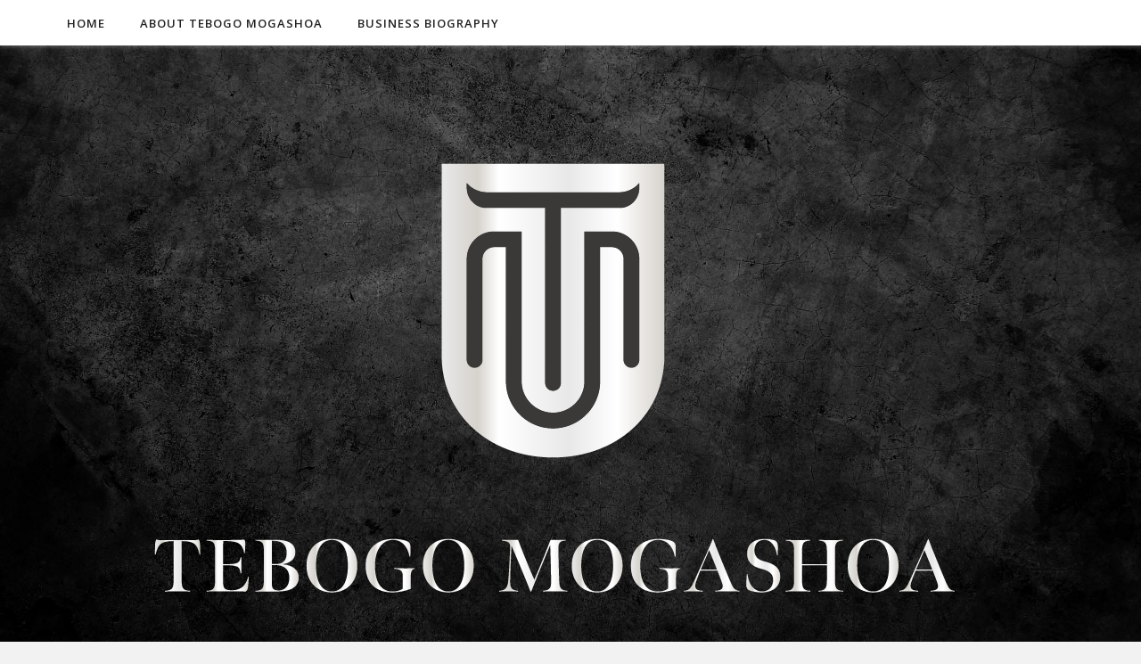

--- FILE ---
content_type: text/html; charset=UTF-8
request_url: https://tebogomogashoa.co.za/fourth-industrial-revolution-ai/
body_size: 54594
content:

<!DOCTYPE html>
<!--[if IE 8 ]><html class="ie ie8" lang="en"> <![endif]-->
<!--[if (gte IE 9)|!(IE)]>
<!--><html lang="en-US" prefix="og: http://ogp.me/ns#"> <!--<![endif]-->
<head>
<meta charset="UTF-8" />
<meta name="viewport" content="width=device-width, initial-scale=1, maximum-scale=1" />
<link rel="profile" href="https://gmpg.org/xfn/11" />
<link rel="pingback" href="https://tebogomogashoa.co.za/Tebogo/xmlrpc.php" />
<title>We should not ignore the impact the Fourth Industrial will have on our long term economic, employment and societal future.</title>
<meta name='robots' content='max-image-preview:large' />
	<style>img:is([sizes="auto" i], [sizes^="auto," i]) { contain-intrinsic-size: 3000px 1500px }</style>
	
<!-- This site is optimized with the Yoast SEO plugin v4.2.1 - https://yoast.com/wordpress/plugins/seo/ -->
<meta name="description" content="We can take solace in the fact that machines cannot do everything."/>
<meta name="robots" content="noodp"/>
<link rel="canonical" href="https://tebogomogashoa.co.za/fourth-industrial-revolution-ai/" />
<meta property="og:locale" content="en_US" />
<meta property="og:type" content="article" />
<meta property="og:title" content="We should not ignore the impact the Fourth Industrial will have on our long term economic, employment and societal future." />
<meta property="og:description" content="We can take solace in the fact that machines cannot do everything." />
<meta property="og:url" content="https://tebogomogashoa.co.za/fourth-industrial-revolution-ai/" />
<meta property="og:site_name" content="Tebogo Mogashoa" />
<meta property="article:section" content="Business" />
<meta property="article:published_time" content="2021-11-16T09:04:04+00:00" />
<meta property="article:modified_time" content="2021-11-16T10:29:02+00:00" />
<meta property="og:updated_time" content="2021-11-16T10:29:02+00:00" />
<meta property="og:image" content="https://tebogomogashoa.co.za/Tebogo/wp-content/uploads/2021/11/4Th-revolution.jpg" />
<meta property="og:image:width" content="1920" />
<meta property="og:image:height" content="1080" />
<meta name="twitter:card" content="summary" />
<meta name="twitter:description" content="We can take solace in the fact that machines cannot do everything." />
<meta name="twitter:title" content="We should not ignore the impact the Fourth Industrial will have on our long term economic, employment and societal future." />
<meta name="twitter:image" content="https://tebogomogashoa.co.za/Tebogo/wp-content/uploads/2021/11/4Th-revolution.jpg" />
<!-- / Yoast SEO plugin. -->

<link rel='dns-prefetch' href='//cdnjs.cloudflare.com' />
<link rel='dns-prefetch' href='//fonts.googleapis.com' />
<link rel="alternate" type="application/rss+xml" title="Tebogo Mogashoa &raquo; Feed" href="https://tebogomogashoa.co.za/feed/" />
<link rel="alternate" type="application/rss+xml" title="Tebogo Mogashoa &raquo; Comments Feed" href="https://tebogomogashoa.co.za/comments/feed/" />
<script type="text/javascript">
/* <![CDATA[ */
window._wpemojiSettings = {"baseUrl":"https:\/\/s.w.org\/images\/core\/emoji\/16.0.1\/72x72\/","ext":".png","svgUrl":"https:\/\/s.w.org\/images\/core\/emoji\/16.0.1\/svg\/","svgExt":".svg","source":{"concatemoji":"https:\/\/tebogomogashoa.co.za\/Tebogo\/wp-includes\/js\/wp-emoji-release.min.js?ver=6.8.3"}};
/*! This file is auto-generated */
!function(s,n){var o,i,e;function c(e){try{var t={supportTests:e,timestamp:(new Date).valueOf()};sessionStorage.setItem(o,JSON.stringify(t))}catch(e){}}function p(e,t,n){e.clearRect(0,0,e.canvas.width,e.canvas.height),e.fillText(t,0,0);var t=new Uint32Array(e.getImageData(0,0,e.canvas.width,e.canvas.height).data),a=(e.clearRect(0,0,e.canvas.width,e.canvas.height),e.fillText(n,0,0),new Uint32Array(e.getImageData(0,0,e.canvas.width,e.canvas.height).data));return t.every(function(e,t){return e===a[t]})}function u(e,t){e.clearRect(0,0,e.canvas.width,e.canvas.height),e.fillText(t,0,0);for(var n=e.getImageData(16,16,1,1),a=0;a<n.data.length;a++)if(0!==n.data[a])return!1;return!0}function f(e,t,n,a){switch(t){case"flag":return n(e,"\ud83c\udff3\ufe0f\u200d\u26a7\ufe0f","\ud83c\udff3\ufe0f\u200b\u26a7\ufe0f")?!1:!n(e,"\ud83c\udde8\ud83c\uddf6","\ud83c\udde8\u200b\ud83c\uddf6")&&!n(e,"\ud83c\udff4\udb40\udc67\udb40\udc62\udb40\udc65\udb40\udc6e\udb40\udc67\udb40\udc7f","\ud83c\udff4\u200b\udb40\udc67\u200b\udb40\udc62\u200b\udb40\udc65\u200b\udb40\udc6e\u200b\udb40\udc67\u200b\udb40\udc7f");case"emoji":return!a(e,"\ud83e\udedf")}return!1}function g(e,t,n,a){var r="undefined"!=typeof WorkerGlobalScope&&self instanceof WorkerGlobalScope?new OffscreenCanvas(300,150):s.createElement("canvas"),o=r.getContext("2d",{willReadFrequently:!0}),i=(o.textBaseline="top",o.font="600 32px Arial",{});return e.forEach(function(e){i[e]=t(o,e,n,a)}),i}function t(e){var t=s.createElement("script");t.src=e,t.defer=!0,s.head.appendChild(t)}"undefined"!=typeof Promise&&(o="wpEmojiSettingsSupports",i=["flag","emoji"],n.supports={everything:!0,everythingExceptFlag:!0},e=new Promise(function(e){s.addEventListener("DOMContentLoaded",e,{once:!0})}),new Promise(function(t){var n=function(){try{var e=JSON.parse(sessionStorage.getItem(o));if("object"==typeof e&&"number"==typeof e.timestamp&&(new Date).valueOf()<e.timestamp+604800&&"object"==typeof e.supportTests)return e.supportTests}catch(e){}return null}();if(!n){if("undefined"!=typeof Worker&&"undefined"!=typeof OffscreenCanvas&&"undefined"!=typeof URL&&URL.createObjectURL&&"undefined"!=typeof Blob)try{var e="postMessage("+g.toString()+"("+[JSON.stringify(i),f.toString(),p.toString(),u.toString()].join(",")+"));",a=new Blob([e],{type:"text/javascript"}),r=new Worker(URL.createObjectURL(a),{name:"wpTestEmojiSupports"});return void(r.onmessage=function(e){c(n=e.data),r.terminate(),t(n)})}catch(e){}c(n=g(i,f,p,u))}t(n)}).then(function(e){for(var t in e)n.supports[t]=e[t],n.supports.everything=n.supports.everything&&n.supports[t],"flag"!==t&&(n.supports.everythingExceptFlag=n.supports.everythingExceptFlag&&n.supports[t]);n.supports.everythingExceptFlag=n.supports.everythingExceptFlag&&!n.supports.flag,n.DOMReady=!1,n.readyCallback=function(){n.DOMReady=!0}}).then(function(){return e}).then(function(){var e;n.supports.everything||(n.readyCallback(),(e=n.source||{}).concatemoji?t(e.concatemoji):e.wpemoji&&e.twemoji&&(t(e.twemoji),t(e.wpemoji)))}))}((window,document),window._wpemojiSettings);
/* ]]> */
</script>
<link rel='stylesheet' id='hamzh-shortcodes-css' href='https://tebogomogashoa.co.za/Tebogo/wp-content/plugins/hamzh-shortcodes/assets/css/shortcodes.css?ver=6.8.3' type='text/css' media='all' />
<style id='wp-emoji-styles-inline-css' type='text/css'>

	img.wp-smiley, img.emoji {
		display: inline !important;
		border: none !important;
		box-shadow: none !important;
		height: 1em !important;
		width: 1em !important;
		margin: 0 0.07em !important;
		vertical-align: -0.1em !important;
		background: none !important;
		padding: 0 !important;
	}
</style>
<link rel='stylesheet' id='wp-block-library-css' href='https://tebogomogashoa.co.za/Tebogo/wp-includes/css/dist/block-library/style.min.css?ver=6.8.3' type='text/css' media='all' />
<style id='classic-theme-styles-inline-css' type='text/css'>
/*! This file is auto-generated */
.wp-block-button__link{color:#fff;background-color:#32373c;border-radius:9999px;box-shadow:none;text-decoration:none;padding:calc(.667em + 2px) calc(1.333em + 2px);font-size:1.125em}.wp-block-file__button{background:#32373c;color:#fff;text-decoration:none}
</style>
<style id='global-styles-inline-css' type='text/css'>
:root{--wp--preset--aspect-ratio--square: 1;--wp--preset--aspect-ratio--4-3: 4/3;--wp--preset--aspect-ratio--3-4: 3/4;--wp--preset--aspect-ratio--3-2: 3/2;--wp--preset--aspect-ratio--2-3: 2/3;--wp--preset--aspect-ratio--16-9: 16/9;--wp--preset--aspect-ratio--9-16: 9/16;--wp--preset--color--black: #000000;--wp--preset--color--cyan-bluish-gray: #abb8c3;--wp--preset--color--white: #ffffff;--wp--preset--color--pale-pink: #f78da7;--wp--preset--color--vivid-red: #cf2e2e;--wp--preset--color--luminous-vivid-orange: #ff6900;--wp--preset--color--luminous-vivid-amber: #fcb900;--wp--preset--color--light-green-cyan: #7bdcb5;--wp--preset--color--vivid-green-cyan: #00d084;--wp--preset--color--pale-cyan-blue: #8ed1fc;--wp--preset--color--vivid-cyan-blue: #0693e3;--wp--preset--color--vivid-purple: #9b51e0;--wp--preset--gradient--vivid-cyan-blue-to-vivid-purple: linear-gradient(135deg,rgba(6,147,227,1) 0%,rgb(155,81,224) 100%);--wp--preset--gradient--light-green-cyan-to-vivid-green-cyan: linear-gradient(135deg,rgb(122,220,180) 0%,rgb(0,208,130) 100%);--wp--preset--gradient--luminous-vivid-amber-to-luminous-vivid-orange: linear-gradient(135deg,rgba(252,185,0,1) 0%,rgba(255,105,0,1) 100%);--wp--preset--gradient--luminous-vivid-orange-to-vivid-red: linear-gradient(135deg,rgba(255,105,0,1) 0%,rgb(207,46,46) 100%);--wp--preset--gradient--very-light-gray-to-cyan-bluish-gray: linear-gradient(135deg,rgb(238,238,238) 0%,rgb(169,184,195) 100%);--wp--preset--gradient--cool-to-warm-spectrum: linear-gradient(135deg,rgb(74,234,220) 0%,rgb(151,120,209) 20%,rgb(207,42,186) 40%,rgb(238,44,130) 60%,rgb(251,105,98) 80%,rgb(254,248,76) 100%);--wp--preset--gradient--blush-light-purple: linear-gradient(135deg,rgb(255,206,236) 0%,rgb(152,150,240) 100%);--wp--preset--gradient--blush-bordeaux: linear-gradient(135deg,rgb(254,205,165) 0%,rgb(254,45,45) 50%,rgb(107,0,62) 100%);--wp--preset--gradient--luminous-dusk: linear-gradient(135deg,rgb(255,203,112) 0%,rgb(199,81,192) 50%,rgb(65,88,208) 100%);--wp--preset--gradient--pale-ocean: linear-gradient(135deg,rgb(255,245,203) 0%,rgb(182,227,212) 50%,rgb(51,167,181) 100%);--wp--preset--gradient--electric-grass: linear-gradient(135deg,rgb(202,248,128) 0%,rgb(113,206,126) 100%);--wp--preset--gradient--midnight: linear-gradient(135deg,rgb(2,3,129) 0%,rgb(40,116,252) 100%);--wp--preset--font-size--small: 13px;--wp--preset--font-size--medium: 20px;--wp--preset--font-size--large: 36px;--wp--preset--font-size--x-large: 42px;--wp--preset--spacing--20: 0.44rem;--wp--preset--spacing--30: 0.67rem;--wp--preset--spacing--40: 1rem;--wp--preset--spacing--50: 1.5rem;--wp--preset--spacing--60: 2.25rem;--wp--preset--spacing--70: 3.38rem;--wp--preset--spacing--80: 5.06rem;--wp--preset--shadow--natural: 6px 6px 9px rgba(0, 0, 0, 0.2);--wp--preset--shadow--deep: 12px 12px 50px rgba(0, 0, 0, 0.4);--wp--preset--shadow--sharp: 6px 6px 0px rgba(0, 0, 0, 0.2);--wp--preset--shadow--outlined: 6px 6px 0px -3px rgba(255, 255, 255, 1), 6px 6px rgba(0, 0, 0, 1);--wp--preset--shadow--crisp: 6px 6px 0px rgba(0, 0, 0, 1);}:where(.is-layout-flex){gap: 0.5em;}:where(.is-layout-grid){gap: 0.5em;}body .is-layout-flex{display: flex;}.is-layout-flex{flex-wrap: wrap;align-items: center;}.is-layout-flex > :is(*, div){margin: 0;}body .is-layout-grid{display: grid;}.is-layout-grid > :is(*, div){margin: 0;}:where(.wp-block-columns.is-layout-flex){gap: 2em;}:where(.wp-block-columns.is-layout-grid){gap: 2em;}:where(.wp-block-post-template.is-layout-flex){gap: 1.25em;}:where(.wp-block-post-template.is-layout-grid){gap: 1.25em;}.has-black-color{color: var(--wp--preset--color--black) !important;}.has-cyan-bluish-gray-color{color: var(--wp--preset--color--cyan-bluish-gray) !important;}.has-white-color{color: var(--wp--preset--color--white) !important;}.has-pale-pink-color{color: var(--wp--preset--color--pale-pink) !important;}.has-vivid-red-color{color: var(--wp--preset--color--vivid-red) !important;}.has-luminous-vivid-orange-color{color: var(--wp--preset--color--luminous-vivid-orange) !important;}.has-luminous-vivid-amber-color{color: var(--wp--preset--color--luminous-vivid-amber) !important;}.has-light-green-cyan-color{color: var(--wp--preset--color--light-green-cyan) !important;}.has-vivid-green-cyan-color{color: var(--wp--preset--color--vivid-green-cyan) !important;}.has-pale-cyan-blue-color{color: var(--wp--preset--color--pale-cyan-blue) !important;}.has-vivid-cyan-blue-color{color: var(--wp--preset--color--vivid-cyan-blue) !important;}.has-vivid-purple-color{color: var(--wp--preset--color--vivid-purple) !important;}.has-black-background-color{background-color: var(--wp--preset--color--black) !important;}.has-cyan-bluish-gray-background-color{background-color: var(--wp--preset--color--cyan-bluish-gray) !important;}.has-white-background-color{background-color: var(--wp--preset--color--white) !important;}.has-pale-pink-background-color{background-color: var(--wp--preset--color--pale-pink) !important;}.has-vivid-red-background-color{background-color: var(--wp--preset--color--vivid-red) !important;}.has-luminous-vivid-orange-background-color{background-color: var(--wp--preset--color--luminous-vivid-orange) !important;}.has-luminous-vivid-amber-background-color{background-color: var(--wp--preset--color--luminous-vivid-amber) !important;}.has-light-green-cyan-background-color{background-color: var(--wp--preset--color--light-green-cyan) !important;}.has-vivid-green-cyan-background-color{background-color: var(--wp--preset--color--vivid-green-cyan) !important;}.has-pale-cyan-blue-background-color{background-color: var(--wp--preset--color--pale-cyan-blue) !important;}.has-vivid-cyan-blue-background-color{background-color: var(--wp--preset--color--vivid-cyan-blue) !important;}.has-vivid-purple-background-color{background-color: var(--wp--preset--color--vivid-purple) !important;}.has-black-border-color{border-color: var(--wp--preset--color--black) !important;}.has-cyan-bluish-gray-border-color{border-color: var(--wp--preset--color--cyan-bluish-gray) !important;}.has-white-border-color{border-color: var(--wp--preset--color--white) !important;}.has-pale-pink-border-color{border-color: var(--wp--preset--color--pale-pink) !important;}.has-vivid-red-border-color{border-color: var(--wp--preset--color--vivid-red) !important;}.has-luminous-vivid-orange-border-color{border-color: var(--wp--preset--color--luminous-vivid-orange) !important;}.has-luminous-vivid-amber-border-color{border-color: var(--wp--preset--color--luminous-vivid-amber) !important;}.has-light-green-cyan-border-color{border-color: var(--wp--preset--color--light-green-cyan) !important;}.has-vivid-green-cyan-border-color{border-color: var(--wp--preset--color--vivid-green-cyan) !important;}.has-pale-cyan-blue-border-color{border-color: var(--wp--preset--color--pale-cyan-blue) !important;}.has-vivid-cyan-blue-border-color{border-color: var(--wp--preset--color--vivid-cyan-blue) !important;}.has-vivid-purple-border-color{border-color: var(--wp--preset--color--vivid-purple) !important;}.has-vivid-cyan-blue-to-vivid-purple-gradient-background{background: var(--wp--preset--gradient--vivid-cyan-blue-to-vivid-purple) !important;}.has-light-green-cyan-to-vivid-green-cyan-gradient-background{background: var(--wp--preset--gradient--light-green-cyan-to-vivid-green-cyan) !important;}.has-luminous-vivid-amber-to-luminous-vivid-orange-gradient-background{background: var(--wp--preset--gradient--luminous-vivid-amber-to-luminous-vivid-orange) !important;}.has-luminous-vivid-orange-to-vivid-red-gradient-background{background: var(--wp--preset--gradient--luminous-vivid-orange-to-vivid-red) !important;}.has-very-light-gray-to-cyan-bluish-gray-gradient-background{background: var(--wp--preset--gradient--very-light-gray-to-cyan-bluish-gray) !important;}.has-cool-to-warm-spectrum-gradient-background{background: var(--wp--preset--gradient--cool-to-warm-spectrum) !important;}.has-blush-light-purple-gradient-background{background: var(--wp--preset--gradient--blush-light-purple) !important;}.has-blush-bordeaux-gradient-background{background: var(--wp--preset--gradient--blush-bordeaux) !important;}.has-luminous-dusk-gradient-background{background: var(--wp--preset--gradient--luminous-dusk) !important;}.has-pale-ocean-gradient-background{background: var(--wp--preset--gradient--pale-ocean) !important;}.has-electric-grass-gradient-background{background: var(--wp--preset--gradient--electric-grass) !important;}.has-midnight-gradient-background{background: var(--wp--preset--gradient--midnight) !important;}.has-small-font-size{font-size: var(--wp--preset--font-size--small) !important;}.has-medium-font-size{font-size: var(--wp--preset--font-size--medium) !important;}.has-large-font-size{font-size: var(--wp--preset--font-size--large) !important;}.has-x-large-font-size{font-size: var(--wp--preset--font-size--x-large) !important;}
:where(.wp-block-post-template.is-layout-flex){gap: 1.25em;}:where(.wp-block-post-template.is-layout-grid){gap: 1.25em;}
:where(.wp-block-columns.is-layout-flex){gap: 2em;}:where(.wp-block-columns.is-layout-grid){gap: 2em;}
:root :where(.wp-block-pullquote){font-size: 1.5em;line-height: 1.6;}
</style>
<link rel='stylesheet' id='contact-form-7-css' href='https://tebogomogashoa.co.za/Tebogo/wp-content/plugins/contact-form-7/includes/css/styles.css?ver=5.1.7' type='text/css' media='all' />
<link rel='stylesheet' id='bootstrap-css' href='https://tebogomogashoa.co.za/Tebogo/wp-content/themes/hworih/css/bootstrap.css?ver=6.8.3' type='text/css' media='all' />
<link rel='stylesheet' id='bootstrap-theme-css' href='https://tebogomogashoa.co.za/Tebogo/wp-content/themes/hworih/css/bootstrap-theme.css?ver=6.8.3' type='text/css' media='all' />
<link rel='stylesheet' id='font-awesome-css' href='https://tebogomogashoa.co.za/Tebogo/wp-content/themes/hworih/css/font-awesome.min.css?ver=6.8.3' type='text/css' media='all' />
<link rel='stylesheet' id='main-styles-css' href='https://tebogomogashoa.co.za/Tebogo/wp-content/themes/hworih/style.css?ver=6.8.3' type='text/css' media='all' />
<link rel='stylesheet' id='redux-google-fonts-hamzh_options-css' href='https://fonts.googleapis.com/css?family=Open+Sans%3A300%2C600%2C700%2C400&#038;ver=1723106911' type='text/css' media='all' />
<script type="text/javascript" src="https://tebogomogashoa.co.za/Tebogo/wp-includes/js/jquery/jquery.min.js?ver=3.7.1" id="jquery-core-js"></script>
<script type="text/javascript" src="https://tebogomogashoa.co.za/Tebogo/wp-includes/js/jquery/jquery-migrate.min.js?ver=3.4.1" id="jquery-migrate-js"></script>
<script type="text/javascript" src="https://tebogomogashoa.co.za/Tebogo/wp-includes/js/jquery/ui/core.min.js?ver=1.13.3" id="jquery-ui-core-js"></script>
<script type="text/javascript" src="https://tebogomogashoa.co.za/Tebogo/wp-includes/js/jquery/ui/accordion.min.js?ver=1.13.3" id="jquery-ui-accordion-js"></script>
<script type="text/javascript" src="https://tebogomogashoa.co.za/Tebogo/wp-includes/js/jquery/ui/tabs.min.js?ver=1.13.3" id="jquery-ui-tabs-js"></script>
<script type="text/javascript" src="https://tebogomogashoa.co.za/Tebogo/wp-content/plugins/hamzh-shortcodes/assets/js/hamzh-shortcodes.js?ver=6.8.3" id="hamzh-shortcodes-js"></script>
<link rel="https://api.w.org/" href="https://tebogomogashoa.co.za/wp-json/" /><link rel="alternate" title="JSON" type="application/json" href="https://tebogomogashoa.co.za/wp-json/wp/v2/posts/633" /><link rel="EditURI" type="application/rsd+xml" title="RSD" href="https://tebogomogashoa.co.za/Tebogo/xmlrpc.php?rsd" />
<meta name="generator" content="WordPress 6.8.3" />
<link rel='shortlink' href='https://tebogomogashoa.co.za/?p=633' />
<link rel="alternate" title="oEmbed (JSON)" type="application/json+oembed" href="https://tebogomogashoa.co.za/wp-json/oembed/1.0/embed?url=https%3A%2F%2Ftebogomogashoa.co.za%2Ffourth-industrial-revolution-ai%2F" />
<link rel="alternate" title="oEmbed (XML)" type="text/xml+oembed" href="https://tebogomogashoa.co.za/wp-json/oembed/1.0/embed?url=https%3A%2F%2Ftebogomogashoa.co.za%2Ffourth-industrial-revolution-ai%2F&#038;format=xml" />
<!-- Favicon --><link rel="shortcut icon" href="https://tebogomogashoa.co.za/Tebogo/wp-content/uploads/2024/08/Site-icon.png"><!-- Apple iPhone Icon --><link rel="apple-touch-icon-precomposed" rel="apple-touch-icon" href="https://tebogomogashoa.co.za/Tebogo/wp-content/uploads/2024/08/Site-icon.png"><!-- Apple iPhone Retina Icon --><link rel="apple-touch-icon-precomposed" rel="apple-touch-icon" sizes="114x114" href="https://tebogomogashoa.co.za/Tebogo/wp-content/uploads/2024/08/Site-icon.png"><!-- Apple iPhone Icon --><link rel="apple-touch-icon-precomposed" rel="apple-touch-icon" sizes="76x76" href="https://tebogomogashoa.co.za/Tebogo/wp-content/uploads/2024/08/Site-icon.png"><!-- Apple iPhone Icon --><link rel="apple-touch-icon-precomposed" rel="apple-touch-icon" sizes="152x152" href="https://tebogomogashoa.co.za/Tebogo/wp-content/uploads/2024/08/Site-icon.png"><!-- Custom CSS -->
<style type="text/css">
#top-search-ico .top-search {display: none;} .single_title_holder {display: none;} .video-container { position: relative; padding-bottom: 56.25%; padding-top: 30px; height: 0; overflow: hidden; } .video-container iframe, .video-container object, .video-container embed { position: absolute; top: 0; left: 0; width: 100%; height: 100%; }
</style><!-- Custom CSS -->
<style type="text/css">
a { color: #cca33e; }a:hover, .widget.widget_categories ul li a:hover, .widget.widget_pages ul li a:hover, .widget.widget_archive ul li a:hover, .widget.widget_recent_entries ul li a:hover, .widget .recentcomments .comment-c a:hover, .sidebar a:hover, .st-menu .widget.widget_categories ul li a:hover, .st-menu .widget.widget_pages ul li a:hover, .st-menu .widget.widget_meta ul li a:hover, .st-menu .widget.widget_archive ul li a:hover, .st-menu .widget.widget_recent_entries ul li a:hover, .st-menu .widget .smart_post .post-right h3 a:hover, .st-menu .widget .recentcomments .comment-author a:hover, .st-menu .widget .fetched_tweets li .wdtf-screen-name a:hover, .st-menu .widget .fetched_tweets li .times a:hover, .st-menu .widget .recentcomments .comment-c a:hover, .st-menu .widget .tagcloud a:hover, .post-head h2.post-title a:hover { color: #0a1933; }.st-menu .widget.widget-about .social-icon a:hover { background-color: #0a1933!important; }.widget .tagcloud a:hover { color: #0a1933!important; }.widget .tagcloud a:hover { border-color: #0a1933!important; }body { background: url() #F2F2F2; } #footer { background-color: #3a3938; }#header { background: url() ; } .single_title_holder { background: url() #f9f9f9; } #footer { background-color: #3a3938; }#header { background-color: ; }#header h1 a { color: ; }#header .tagline { color: ; }.nav-menu li a { color: #cca33e; }.nav-menu li a:hover, .responsive-menu .nav-menu ul ul li a:hover { color: #0a1933; }#footer .footer-widget .post-meta a, #footer .dwon-footer .post-meta a { color: ; }#footer .footer-widget .post-meta a:hover, #footer .dwon-footer .post-meta a:hover{ color: ; }#footer .widget h3.widget-title { color: #999999; border-bottom: 1px solid #999999 }.sidebar-inner { background-color: ; }.row-fluid .social-icons a:hover, .embed-status, .sharing-modal, .page-pagination li .current, #footer .go-top a, .toggle-item .panel-title a:after, .twt-desk .timer, #main-container .post-author .title .social-icons a:hover, .row-fluid .social-icons a:hover, a:hover, .content .wpcf7-form input[type="submit"]:hover, .comments-post a.main-button:hover, .comments-post input[type="submit"]:hover, .nav-bar .nav-menu li a:hover, .nav-bar, .nav-menu > ul > li.current-menu-item > a, .nav-menu > ul > li.current-menu-ancestor > a, .nav-bar .show-search:hover, .responsive-menu .nav-menu ul ul li a:hover, .nav-bar .nav-menu li a:hover, .top-social .social-icons a:hover, .single_title_holder a, .post-title a:hover, .post-tags a:hover, .authorInfo .social-icons a:hover, .authorLinks a:hover, .centerale .social-icons a:hover, .post-gallery:hover .owl-buttons > div:hover, .lightbox-overlay, .lightbox-overlay i, .post-share a.post-share-link, .index-modal-dialog .post-meta a:hover, .sidebar a:hover, .widget.widget_categories ul li a:hover, .widget.widget_meta ul li a:hover, .widget.widget_pages ul li a:hover, .widget.widget_archive ul li a:hover, .widget.widget_recent_entries ul li a:hover, .widget .tagcloud a:hover, #wp-calendar tbody td#today, #wp-calendar tbody td a, #wp-calendar tfoot td#prev a:hover, #wp-calendar tfoot td#next a:hover, .widget .recentcomments .comment-c a:hover, .widget .fetched_tweets li a:hover, .widget .fetched_tweets li .times a:hover, .author-content .social-icons a:hover, .related-posts h6 a:hover, .reply a:hover, #commentform .logged-in-as a, .about-me-page .my-social a:hover, .page-navigation div a p:hover, .error-msg h1, .footer-widget .widget .tagcloud a:hover, #footer .footer-widget .post-meta a:hover, #footer .dwon-footer .post-meta a:hover, #footer .footer-widget a:hover, #footer .dwon-footer a:hover, .footer-widget .widget.widget_categories ul li a:hover, .widget.widget_meta ul li a:hover, .widget.widget_pages ul li a:hover, .widget.widget_archive ul li a:hover, .widget.widget_recent_entries ul li a:hover, #footer .social-icons a:hover, .hamzh-top:hover i, .metastyle span a:hover, .metastyle span:hover, .about-author .social-icons a:hover, .section a:hover, .page-content .contact-details i, .about-me-top .social-icons a:hover, .feat-item .post-header span a, .blog-right a { color: #0a1933; }.about-me-top .social-icons a:hover, .content input[type="text"]:focus, .content input[type="password"]:focus, .content input[type="email"]:focus, .content .wpcf7-form input[type="submit"]:hover, .comments-post input[type="text"]:focus, .comments-post input[type="password"]:focus, .comments-post input[type="email"]:focus, .comments-post a.main-button:hover, .comments-post input[type="submit"]:hover, textarea:focus, .post-tags a:hover, .authorInfo .social-icons a:hover, .authorLinks a:hover, .post-share a.post-share-link, .widget .tagcloud a:hover, .author-content .social-icons a:hover, .reply a:hover, .page-navigation div a:hover, .footer-widget .widget .tagcloud a:hover, .about-author .social-icons a:hover, .section a:hover, .about-me-top .social-icons a:hover, .hamzh-top:hover, #footer .social-icons a:hover, #wp-calendar tbody td#today { border: 1px solid #0a1933; }.post-head .post-categories a, .centerale .social-icons a:hover, .embed-status, .sharing-modal, #searchform input[type="submit"]:hover, .widget.widget-about .social-icon a:hover, .page-pagination li .current, #footer .go-top a, .toggle-item .panel-title a:after, .toggle-item .panel-title a i, .widget-about .social-icons a:hover, .twt-desk .timer, #main-container .post-author .title .social-icons a:hover, .row-fluid .social-icons a:hover, .a-post-box .latest-cat a, .protofolio-data:hover, .protofolio-data.active, .switcher .switcher-show-hide, .switcher .switcherContents header { background-color: #0a1933; }
</style><style type="text/css" id="custom-background-css">
body.custom-background { background-image: url("https://tebogomogashoa.co.za/Tebogo/wp-content/uploads/2024/08/TebogoMogashoaBG.jpg"); background-position: center center; background-size: cover; background-repeat: no-repeat; background-attachment: fixed; }
</style>
	<link rel="icon" href="https://tebogomogashoa.co.za/Tebogo/wp-content/uploads/2024/08/cropped-Site-icon-32x32.png" sizes="32x32" />
<link rel="icon" href="https://tebogomogashoa.co.za/Tebogo/wp-content/uploads/2024/08/cropped-Site-icon-192x192.png" sizes="192x192" />
<link rel="apple-touch-icon" href="https://tebogomogashoa.co.za/Tebogo/wp-content/uploads/2024/08/cropped-Site-icon-180x180.png" />
<meta name="msapplication-TileImage" content="https://tebogomogashoa.co.za/Tebogo/wp-content/uploads/2024/08/cropped-Site-icon-270x270.png" />
<style type="text/css" title="dynamic-css" class="options-output">body{font-family:"Open Sans";line-height:22px;font-weight:300;font-style:normal;color:#bbb;font-size:14px;}h1{font-family:"Open Sans";line-height:42px;font-weight:600;color:#3a3938;font-size:38px;}h2{font-family:"Open Sans";line-height:38px;font-weight:600;color:#3a3938;font-size:34px;}h3{font-family:"Open Sans";line-height:34px;font-weight:600;color:#3a3938;font-size:30px;}h4{font-family:"Open Sans";line-height:28px;font-weight:600;color:#3a3938;font-size:24px;}h5{font-family:"Open Sans";line-height:24px;font-weight:600;color:#3a3938;font-size:20px;}h6{font-family:"Open Sans";line-height:22px;font-weight:600;color:#3a3938;font-size:18px;}#header h1{font-family:"Open Sans";line-height:40px;font-weight:700;font-size:40px;}.nav-bar .nav-menu li a{font-family:"Open Sans";font-weight:600;font-size:13px;}.nav-menu ul ul li a{font-family:"Open Sans";font-weight:300;color:#ddd;font-size:15px;}.sidebar-inner .widget h3.widget-title{font-family:"Open Sans";font-weight:700;font-size:16px;}.footer-widget .widget li, .footer-widget .widget a, .widget.widget_categories ul li a, .widget.widget_meta ul li a, .widget.widget_pages ul li a, .widget.widget_archive ul li a, .widget.widget_recent_entries ul li a{font-family:"Open Sans";font-weight:normal;color:#777777;font-size:14px;}.post-head h2.post-title{font-family:"Open Sans";line-height:28px;font-weight:normal;color:#3a3938;font-size:28px;}.content-area, .page-content, .content-area p{font-family:"Open Sans";font-weight:400;font-size:14px;}.page-inner .page-header{font-family:"Open Sans";line-height:30px;font-weight:300;color:#666;font-size:22px;}.post-head h2.post-title{font-family:"Open Sans";line-height:38px;font-weight:600;font-size:28px;}</style></head>
<body data-rsssl=1 class="wp-singular post-template-default single single-post postid-633 single-format-standard custom-background wp-theme-hworih non-logged-in"> 
<div id="body"> 

	<!-- Start Top Bar -->
	<div id="top-bar">
		<div class="container">
			<!--Start Nav Bar -->
			<nav class="nav-bar">
				<div class="na-bar">
					<div class="nav-menu"><ul id="menu" class="menu"><li id="menu-item-59" class="menu-item menu-item-type-custom menu-item-object-custom menu-item-home menu-item-59"><a href="https://tebogomogashoa.co.za/">Home</a></li>
<li id="menu-item-60" class="menu-item menu-item-type-post_type menu-item-object-page menu-item-60"><a href="https://tebogomogashoa.co.za/about-tebogo-mogashoa/">About Tebogo Mogashoa</a></li>
<li id="menu-item-970" class="menu-item menu-item-type-post_type menu-item-object-page menu-item-970"><a href="https://tebogomogashoa.co.za/business/">Business Biography</a></li>
</ul></div>				</div>
			</nav>
			<!--End Nav Bar -->

			<!--Start top-search -->
			<div id="top-search-ico">
				<div class="top-search">
					<form role="search" method="get" id="searchform"><input type="text" placeholder="Search and hit enter..." name="s" id="s"></form>
					<i class="fa fa-search search-desktop"></i>
				</div>
				<div id="top-search-toggle">
					<div id="search-toggle-top">
						<form role="search" method="get" id="searchform">
							<input type="text" placeholder="Search and hit enter..." name="s" id="s">
						</form>
					</div>
					<i class="fa fa-search search-desktop"></i>
				</div>
			</div>
			<!--End top-search -->

			<!--Start top-social -->
			<div class="top-social">
							</div>
			<!--End top-social -->

		</div>

	</div>
	<!-- End Top Bar -->
	
	<!--Start header -->
	<div id="header" class="header">
		<div class="headeropacity">
			<div class="container-fluid  clearfix">


			
				<div class="header_layout1">
					<!-- logo -->
		            <div class="logo">
								                	<a href="https://tebogomogashoa.co.za/" title="Tebogo Mogashoa" rel="home">
		       				<img src="https://tebogomogashoa.co.za/Tebogo/wp-content/uploads/2024/08/logo-full-1.png" data-at2x="https://tebogomogashoa.co.za/Tebogo/wp-content/uploads/2024/08/logo-full-1.png" alt="" /></a>
														            </div>
					<!--End logo -->

					<!-- responsive-menu -->
		            <div class="responsive-menu">
						<a class="toggle-menu" href="#">Show Menu <i class="fa fa-bars"></i></a>
						<div class="nav-menu collapse"><ul id="menu-main" class="menu"><li class="menu-item menu-item-type-custom menu-item-object-custom menu-item-home menu-item-59"><a href="https://tebogomogashoa.co.za/">Home</a></li>
<li class="menu-item menu-item-type-post_type menu-item-object-page menu-item-60"><a href="https://tebogomogashoa.co.za/about-tebogo-mogashoa/">About Tebogo Mogashoa</a></li>
<li class="menu-item menu-item-type-post_type menu-item-object-page menu-item-970"><a href="https://tebogomogashoa.co.za/business/">Business Biography</a></li>
</ul></div>					</div>
					<!-- End responsive-menu -->
				</div>

			
			</div>
		</div>
	</div>
	<!-- End Header -->



    
	
	<div class="single_title_holder container-fluid">
		<div class="single_title_overlay"></div>
	    <div class="container">


	    	<div class="title-top">
	    		<h6>The Fourth Industrial Revolution and Artificial Intelligence – It Will Impact Your Future</h6>
	    	</div>

	    	<div class="title-tree">
				<div class="headtitle-post">
					<span><a href="https://tebogomogashoa.co.za">home</a></span> //
					<span>page</span> //
					<span>The Fourth Industrial Revolution and Artificial Intelligence – It Will Impact Your Future</span>
				</div>
			</div>


	    </div>
	</div>


<!-- Start Main Container -->
<div id="main-container" class="container bgi">
    <div class="row">


	<!-- Start Sidebar -->
		<!-- End Sidebar -->

			<!-- Start Posts Container -->
			<div class="blog-posts col-md-8">
				<div class="post-co">

									
					<!-- Start Post Item -->
					<div class="post-633 post type-post status-publish format-standard has-post-thumbnail hentry category-business" id="post-633">

						
						
<div class="standard-post">

    <div class="post-thumb">
		<a title="Permanent Link to The Fourth Industrial Revolution and Artificial Intelligence – It Will Impact Your Future" href="https://tebogomogashoa.co.za/fourth-industrial-revolution-ai/">
			<img width="1920" height="1080" src="https://tebogomogashoa.co.za/Tebogo/wp-content/uploads/2021/11/4Th-revolution.jpg" class="attachment-post-thumbnails size-post-thumbnails wp-post-image" alt="" decoding="async" fetchpriority="high" srcset="https://tebogomogashoa.co.za/Tebogo/wp-content/uploads/2021/11/4Th-revolution.jpg 1920w, https://tebogomogashoa.co.za/Tebogo/wp-content/uploads/2021/11/4Th-revolution-300x169.jpg 300w, https://tebogomogashoa.co.za/Tebogo/wp-content/uploads/2021/11/4Th-revolution-768x432.jpg 768w, https://tebogomogashoa.co.za/Tebogo/wp-content/uploads/2021/11/4Th-revolution-1024x576.jpg 1024w, https://tebogomogashoa.co.za/Tebogo/wp-content/uploads/2021/11/4Th-revolution-400x225.jpg 400w" sizes="(max-width: 1920px) 100vw, 1920px" />		</a>
	</div>


<div class="post-head">

	
			<h4 class="post-title">The Fourth Industrial Revolution and Artificial Intelligence – It Will Impact Your Future</h4>
	

	
	
	<div class="post-meta">
		<div class="metastyle">
			<span class="author-meta"><i class="fa fa-pencil"></i> <a href="https://tebogomogashoa.co.za/author/tebogoafrica/" title="Posts by Tebogo Mogashoa" rel="author">Tebogo Mogashoa</a></span>
			<span class="pencil-meta"><i class="fa fa-folder-open"></i> <a href="https://tebogomogashoa.co.za/category/business/" rel="category tag">Business</a></span>
			<span class="date-meta"><i class="fa fa-calendar"></i> Nov 16, 2021</span>
			<span class="comment-meta"><i class="fa fa-comments-o"></i> <span>Comments Off<span class="screen-reader-text"> on The Fourth Industrial Revolution and Artificial Intelligence – It Will Impact Your Future</span></span></span>
		</div>
	</div>

	

<div class="clearfix"></div>

	
</div>
	<div class="content-area">
					
<p>The excitement and resultant conversations
around the Fourth Industrial Revolution (4IR) have in recent times been
relegated to a secondary status. This “out of sight and out of mind” status
amidst the <em>vox populi</em>, is as a result
of the ongoing global pandemic we are dealing with. However, as public
discussion around 4IR has faded into the background, technological leaps and
bounds are being made in research and development laboratories as well as
factories across the world. </p>



<p>As a society, faced with many immediate
concerns, we should not ignore the impact technological advances such as 4IR
will have on our long term economic, employment and societal future.</p>



<p>4IR has become part of our day-to-day
lexicon, however, it is important for us to understand what the concept of an
industrial revolution entails. On the 14<sup>th</sup> of January 2016, Klaus
Schwab, Founder and Executive Chairman of the <a href="https://www.weforum.org/agenda/2016/01/the-fourth-industrial-revolution-what-it-means-and-how-to-respond/">World
Economic Forum</a> clarified what the industrial revolutions are: “<em>The First Industrial Revolution used water
and steam power to mechanize production. The Second used electric power to
create mass production. The Third used electronics and information technology
to automate production. Now a Fourth Industrial Revolution is building on the
Third, the digital revolution that has been occurring since the middle of the
last century. It is characterized by a fusion of technologies that is blurring
the lines between the physical, digital, and biological spheres.</em>”</p>



<p>It could be quipped that most people with
mobile devices are consumed by 4IR, as many of us – particularly the youth –
already seem to be fused with their phones; the blurring of digital and
biological spheres.</p>



<p>Schwab, in the same World Economic Forum
article goes on to explain that: <em>“The
possibilities of billions of people connected by mobile devices, with
unprecedented processing power, storage capacity, and access to knowledge, are
unlimited. And these possibilities will be multiplied by emerging technology
breakthroughs in fields such as artificial intelligence, robotics, the Internet
of Things, autonomous vehicles, 3-D printing, nanotechnology, biotechnology,
materials science, energy storage, and quantum computing.”</em></p>



<p>As it is, we all encounter artificial
intelligence on a daily basis. Autofill functions when using social media or
when using search engines, are quintessential examples of the most common
instances of machine learning and artificial intelligence we have grown to take
for granted. Similarly, when scrolling through social media pages, we have all
made a conscious realisation that the very item we were searching to purchase, is
advertised on our social media timelines along with similar interests we may
have, but a few seconds later. </p>



<p>In a <a href="https://towardsdatascience.com/ais-auto-complete-control-over-humanity-821d0ac7784c">Towards
Data Science</a> article, published on the 19<sup>th</sup> June 2019, Artificial
Intelligence is split into two categories. Relevant to the example of autofill
machine learning, the second category deals with human enhancement, where machines
assist humans with completing a task. <em>“Technologies
that enable robots to assist humans in factories by leveraging computer vision
is a prime example of how the strength and endurance of a robot can augment the
flexible cognition of a human. A more subtle example is recommendation
algorithms provided by companies like YouTube and Netflix; these algorithms
help humans efficiently solve the task of selecting what to stream next. When
having to compose emails and messages, autocomplete language algorithms (e.g.,
Google’s Smart Compose) are helping humans expedite this task by offering
suggestions that can be easily accepted.”</em></p>



<p>Of greater concern to most however, is the
first category of Artificial Intelligence, when humans are replaced, when humans
relinquish control of a task completely to machines. Although this proposition
may sound like a distant science fiction dystopian, imagined future, such
technologies are already in development. </p>



<p>Linked to this, a report by <a href="https://www.mckinsey.com/featured-insights/future-of-work/jobs-lost-jobs-gained-what-the-future-of-work-will-mean-for-jobs-skills-and-wages">McKinsey
and Company</a>, released on the 28<sup>th</sup> November 2018 found that: <em>“We previously found that about half the
activities people are paid to do globally could theoretically be automated
using currently demonstrated technologies. Very few occupations—less than 5
percent—consist of activities that can be fully automated.</em></p>



<p><em>However,
in about 60 percent of occupations, at least one-third of the constituent
activities could be automated, implying substantial workplace transformations
and changes for all workers.”</em></p>



<p>In real numbers, McKinsey and Company make
the following stark prediction: <em>“We
estimate that between 400 million and 800 million individuals could be
displaced by automation and need to find new jobs by 2030 around the world…
However, people will need to find their way into these jobs. Of the total
displaced, 75 million to 375 million may need to switch occupational categories
and learn new skills, under our midpoint and earliest automation adoption
scenarios;”</em></p>



<p>How then do we harness these technological
advances as advances &nbsp;which benefit humanity,
rather than suffer unemployment and being obsolete as the machines replace us?</p>



<p>We can take solace in the fact that
machines cannot do everything. As James Manyika stated in a discussion titled, <a href="https://www.mckinsey.com/featured-insights/future-of-work/the-digital-future-of-work-what-skills-will-be-needed"><strong><em>Skills
that will count in the future – Expert perspectives on the future of work:</em></strong></a><em> “We’re going to see more people working
alongside machines, whether you call that artificial augmentation or augmented
intelligence, but we’re going to see a lot more of that. That’s quite important
because it raises our whole sense of imperatives. It means that more skill is
going to be required to make the most of what the machines can do for the
humans.”</em></p>



<p>The Central University of Technology in the
Free State in a piece called, <a href="https://cms.cut.ac.za/Files/Froala/bccf3014-38f1-488d-a34b-b91a370bfa2e.pdf"><strong><em>The
Fourth Industrial Revolution (4IR) and the Skill Needs for the Future of Work</em></strong></a>lists
the ten skills needed to “to stay ahead of the curve”: </p>



<p>“One needs to commit to lifelong learning
so as to acquire and sustain relevant skills-sets required to succeed in the
ever-changing workplace of the future. Some of the skills-sets identified in
this regard include:</p>



<ol class="wp-block-list"><li>Creativity</li><li>Emotional intelligence (EQ)</li><li>Analytical (critical) thinking</li><li>Active learning with a growth
mind-set</li><li>Judgment and decision making</li><li>Interpersonal communication
skills</li><li>Leadership skills</li><li>Diversity and cultural
intelligence</li><li>Technology skills</li><li>Embracing change”</li></ol>



<p>The most important skill would be
continuous learning and an ability to adapt with the fast-paced shifts in
technological frontiers. This ability will ensure that we never become slaves
to the rise of the machines. </p>
			</div>

<div class="clearfix"></div>
<div class="post-entry-bottom clearfix">

	

		
		<div class="post-share">
			<div class="modal-dialog">
				<div class="social-icons hi-icon-wrap hi-icon-effect-5 hi-icon-effect-5d">	
				<a href="javascript: void(0)" onclick="popup('https://www.facebook.com/sharer/sharer.php?u=https://tebogomogashoa.co.za/fourth-industrial-revolution-ai/')" class="fb-share popup hi-icon fa fa-facebook" data-original-title="Facebook" data-toggle="tooltip">facebook</a>
				<a href="javascript: void(0)" onclick="popup('http://twitter.com/home?status=The Fourth Industrial Revolution and Artificial Intelligence – It Will Impact Your Future https://tebogomogashoa.co.za/fourth-industrial-revolution-ai/')" class="tw-share popup hi-icon fa fa-twitter" data-original-title="Twitter" data-toggle="tooltip">twitter</a>
				<a href="javascript: void(0)" onclick="popup('https://plus.google.com/share?url=https://tebogomogashoa.co.za/fourth-industrial-revolution-ai/')" class="gp-share popup hi-icon fa fa-google-plus" data-original-title="Google+" data-toggle="tooltip">google plus</a>
				<a href="javascript: void(0)" onclick="popup('http://www.linkedin.com/shareArticle?mini=true&amp;url=https://tebogomogashoa.co.za/fourth-industrial-revolution-ai/&amp;title=The Fourth Industrial Revolution and Artificial Intelligence – It Will Impact Your Future&amp;summary=The Fourth Industrial Revolution and Artificial Intelligence – It Will Impact Your Future')" class="li-share popup hi-icon fa fa-linkedin" data-original-title="Linkedin" data-toggle="tooltip">linkedin</a>
				<a href="javascript: void(0)" onclick="popup('http://pinterest.com/pin/create/button/?url=https://tebogomogashoa.co.za/fourth-industrial-revolution-ai/&amp;media=&amp;description=The Fourth Industrial Revolution and Artificial Intelligence – It Will Impact Your Future')" class="pi-share popup hi-icon fa fa-pinterest" data-original-title="Pinterest" data-toggle="tooltip">Pinterest</a>
				<a href="mailto:?body=https://tebogomogashoa.co.za/fourth-industrial-revolution-ai/" class="em-share popup hi-icon fa fa-envelope" data-original-title="Mail To" data-toggle="tooltip">Mail To</a>
				</div>
			</div>
		</div>

	
</div>


</div>
														
					</div>
	

					<div class="down-post">

						
						

												
					</div>


				      <!-- BEGIN Page Navigation -->
				      <div class="navigation-post clearfix">
				          				            <div class="blog-left">
				              <a rel="prev" href="https://tebogomogashoa.co.za/social-welfare/"><i class="fa fa-arrow-left"></i> PREVIOUS POST</a>
				            </div>
				          

				          				            <div class="blog-right">
				              <a rel="next" href="https://tebogomogashoa.co.za/looking-back-at-2021/">NEXT POST <i class="fa fa-arrow-right"></i></a>
				            </div>
				          				      </div>
				      <!-- END Page Navigation -->

					<!-- End Post Item -->
									
								</div>
			</div>
			<!-- End Posts Container -->
			<!-- Start Sidebar -->
				<div class="sidebar col-md-4">
		<div class="sidebar-inner">
			<div class="widget widget-about"><div class="my-pic"><img alt="Tebogo Mogashoa" src="https://tebogomogashoa.co.za/Tebogo/wp-content/uploads/2024/07/TebogoMogashoa3.jpg"/></div><div class="my-data"><span class="my-name"><h6>Tebogo Mogashoa</h6></span><br /><span class="my-job"></span></div><div class="my-words">Born in the vibrant township of Katlehong and raised in the historic Orlando West, Soweto, Tebogo Mogashoa’s journey is a testament to the power of dreaming big and giving back. Far more than just a South African businessman, Tebogo is a passionate investor, thought leader, and philanthropist whose life’s work is dedicated to creating a renewed Africa.

From the bustling streets of Soweto to the halls of the University of the Witwatersrand, where he earned his Bachelor of Science in Electrical Engineering, Tebogo’s path has been one of constant growth and ambition. His entrepreneurial spirit ignited early, leading him to establish a consulting engineering firm focused on infrastructure development – a decision that would lay the foundation for three decades of building legacy businesses.</div><div class="social-icons"></div></div><div id="text-2" class="widget widget_text"><h3 class="widget-title">Connect On LinkedIn</h3>			<div class="textwidget"><a href="http://linkedin.com/in/tebogomogashoa" target="_blank"><img class="alignnone size-medium wp-image-8" src="https://tebogomogashoa.co.za/Tebogo/wp-content/uploads/2017/02/linkedin-5-300x100.png" alt="" width="300" height="100" /></a></div>
		</div><div id="like-box-2" class="widget Like-box"><h3 class="widget-title">Connect On Facebook</h3><div class="facebook-widget">
<iframe src="//www.facebook.com/plugins/likebox.php?href=https://www.facebook.com/TebogoMogashoaSA/&amp;width=290&amp;height=180&amp;colorscheme=light&amp;show_faces=true&amp;show_border=false&amp;stream=false&amp;header=true" style="border:none; overflow:hidden; width:290px; height:180px;"></iframe>
</div>
</div>
		<div id="recent-posts-2" class="widget widget_recent_entries">
		<h3 class="widget-title">Recent Posts</h3>
		<ul>
											<li>
					<a href="https://tebogomogashoa.co.za/operate-above-the-noise-my-ceo-stability-system/">Operate Above the Noise: My CEO Stability System</a>
									</li>
											<li>
					<a href="https://tebogomogashoa.co.za/deep-work-and-the-case-for-slow-productivity/">Deep Work and the Case for Slow Productivity</a>
									</li>
											<li>
					<a href="https://tebogomogashoa.co.za/boarding-pass-to-transparency-digital-product-passports-in-sa/">Boarding Pass to Transparency: Digital Product Passports in SA</a>
									</li>
											<li>
					<a href="https://tebogomogashoa.co.za/leap-early-why-courageous-businesses-win-with-ai/">Leap Early: Why Courageous Businesses Win with AI</a>
									</li>
											<li>
					<a href="https://tebogomogashoa.co.za/the-power-of-curiosity-rewiring-our-minds-for-change/">The Power of Curiosity: Rewiring Our Minds for Change</a>
									</li>
											<li>
					<a href="https://tebogomogashoa.co.za/trust-the-lifeblood-of-business-in-a-changing-landscape/">Trust: The Lifeblood of Business in a Changing  Landscape</a>
									</li>
											<li>
					<a href="https://tebogomogashoa.co.za/how-i-learned-to-lead-with-purpose/">How I Learned to Lead with Purpose</a>
									</li>
											<li>
					<a href="https://tebogomogashoa.co.za/igniting-africas-business-renaissance-harnessing-innovation-and-collaboration-for-a-prosperous-future/">Igniting Africa’s Business Renaissance: Harnessing Innovation and Collaboration for a Prosperous Future</a>
									</li>
					</ul>

		</div><div id="text-3" class="widget widget_text"><h3 class="widget-title">Get In Touch</h3>			<div class="textwidget">Radisson Blu Gautrain Hotel, Sandton, Rivonia Road,<br> Johannesburg, South Africa<br>
+27 11 301 3605</div>
		</div> 
		</div>
</div>			<!-- End Sidebar -->
	<!-- End Main Container -->


	</div>
</div>
			<div class="container-fluid">
			    			</div>

<div class="clearfix"></div>

    <!-- Start Footer -->
	<div id="footer" class="footer">	


			<div class="dwon-footer col-md-12 clearfix">
				<div class="container clearfix">
			
			
            <div class="logo-footer">
				                	<a href="https://tebogomogashoa.co.za/" title="Tebogo Mogashoa" rel="home"><img src="" data-at2x="https://tebogomogashoa.co.za/Tebogo/wp-content/uploads/2024/08/logo-full-1.png" alt="" /></a>
				            </div>


						</div>

    					
		</div>
	</div>
    <!-- End Footer -->

</div>

<script type="speculationrules">
{"prefetch":[{"source":"document","where":{"and":[{"href_matches":"\/*"},{"not":{"href_matches":["\/Tebogo\/wp-*.php","\/Tebogo\/wp-admin\/*","\/Tebogo\/wp-content\/uploads\/*","\/Tebogo\/wp-content\/*","\/Tebogo\/wp-content\/plugins\/*","\/Tebogo\/wp-content\/themes\/hworih\/*","\/*\\?(.+)"]}},{"not":{"selector_matches":"a[rel~=\"nofollow\"]"}},{"not":{"selector_matches":".no-prefetch, .no-prefetch a"}}]},"eagerness":"conservative"}]}
</script>
<script type="text/javascript" id="contact-form-7-js-extra">
/* <![CDATA[ */
var wpcf7 = {"apiSettings":{"root":"https:\/\/tebogomogashoa.co.za\/wp-json\/contact-form-7\/v1","namespace":"contact-form-7\/v1"}};
/* ]]> */
</script>
<script type="text/javascript" src="https://tebogomogashoa.co.za/Tebogo/wp-content/plugins/contact-form-7/includes/js/scripts.js?ver=5.1.7" id="contact-form-7-js"></script>
<script type="text/javascript" src="https://tebogomogashoa.co.za/Tebogo/wp-content/themes/hworih/js/bootstrap.min.js?ver=6.8.3" id="bootstrap-js-js"></script>
<script type="text/javascript" src="https://tebogomogashoa.co.za/Tebogo/wp-content/themes/hworih/js/jquery.fitvids.js?ver=6.8.3" id="fitvids-js"></script>
<script type="text/javascript" src="https://tebogomogashoa.co.za/Tebogo/wp-content/themes/hworih/js/owl.carousel.min.js?ver=6.8.3" id="owl-carousel-js"></script>
<script type="text/javascript" src="https://tebogomogashoa.co.za/Tebogo/wp-content/themes/hworih/js/lightbox.min.js?ver=6.8.3" id="lightbox-js"></script>
<script type="text/javascript" src="https://tebogomogashoa.co.za/Tebogo/wp-content/themes/hworih/js/jquery.jplayer.min.js?ver=6.8.3" id="jplayer-js"></script>
<script type="text/javascript" src="https://tebogomogashoa.co.za/Tebogo/wp-content/themes/hworih/js/main.js?ver=6.8.3" id="main-js"></script>
<script type="text/javascript" src="https://tebogomogashoa.co.za/Tebogo/wp-content/themes/hworih/js/retina.min.js?ver=6.8.3" id="retina-js"></script>
<script type="text/javascript" src="https://tebogomogashoa.co.za/Tebogo/wp-content/themes/hworih/js/modernizr-transitions.js?ver=6.8.3" id="modernizr-js"></script>
<script type="text/javascript" src="https://tebogomogashoa.co.za/Tebogo/wp-content/themes/hworih/js/jquery.infinitescroll.min.js?ver=6.8.3" id="infinitescroll-js"></script>
<script type="text/javascript" src="https://tebogomogashoa.co.za/Tebogo/wp-content/themes/hworih/js/jquery.carouFredSel-6.0.6-packed.js?ver=6.8.3" id="carouFredSel-js"></script>
<script type="text/javascript" src="https://tebogomogashoa.co.za/Tebogo/wp-content/themes/hworih/js/jquery.mousewheel.min.js?ver=6.8.3" id="mousewheel-js"></script>
<script type="text/javascript" src="https://tebogomogashoa.co.za/Tebogo/wp-content/themes/hworih/js/jquery.touchSwipe.min.js?ver=6.8.3" id="touchSwipe-js"></script>
<script type="text/javascript" src="https://cdnjs.cloudflare.com/ajax/libs/waypoints/2.0.4/waypoints.min.js?ver=6.8.3" id="waypoints-js"></script>
<script type="text/javascript" src="https://tebogomogashoa.co.za/Tebogo/wp-content/themes/hworih/js/jquery.isotope.min.js?ver=6.8.3" id="isotope-js"></script>
<script type="text/javascript" src="https://tebogomogashoa.co.za/Tebogo/wp-content/themes/hworih/js/jquery.prettyPhoto.js?ver=6.8.3" id="prettyPhoto-js"></script>
<script type="text/javascript" src="https://tebogomogashoa.co.za/Tebogo/wp-content/themes/hworih/js/custom.js?ver=6.8.3" id="custom-js"></script>
<script type="text/javascript" src="https://tebogomogashoa.co.za/Tebogo/wp-content/themes/hworih/js/collections.js?ver=6.8.3" id="collections-js"></script>
<script type="text/javascript" src="https://tebogomogashoa.co.za/Tebogo/wp-includes/js/comment-reply.min.js?ver=6.8.3" id="comment-reply-js" async="async" data-wp-strategy="async"></script>
</body>
</html>

--- FILE ---
content_type: text/css
request_url: https://tebogomogashoa.co.za/Tebogo/wp-content/themes/hworih/style.css?ver=6.8.3
body_size: 127754
content:
/*
Theme Name: Hworih Clean & Responsive Wordpress Blog Theme
Theme URI: http://themeforest.net/user/hamzh
Author: Hamzh
Author URI: wwww.hamzh.info
Description: Hworih Clean & Responsive Wordpress Blog Theme
Tags: black, brown, orange, tan, white, yellow, light, one-column, two-columns, right-sidebar, fluid-layout, responsive-layout, custom-header, custom-menu, editor-style, featured-images, microformats, post-formats, rtl-language-support, sticky-post, translation-ready
Version: 1.2
License: GNU General Public License
License URI: license.txt
*/


/**
 * Table of Contents:
 *
 * 1- General & Basic Styles
 * 2- Header
 * 3- Navbar
 * 4- Content
 *  4-1 Post
 *  4-2 Post Formats
 *  4-3 Post/Image/Paging Navigation
 *  4-4 Archives
 *  4-5 Comments
 * 5- navigation
 * 6- Sidebar
 * 7- Widgets
 * 8- Footer
 * 9- About me page
 * 10- Contact me page
 * 11- Slider Post
 * -----------------------------------------------------------------------------
 */

@import url(http://fonts.googleapis.com/css?family=Open+Sans:400,300,600,700,800);
@import "css/layout.css";
@import "css/plugins.css";
@import "css/responsive.css";
@import "css/icons.css";


/*------------------------------------------*/
/*       01 - General & Basic Styles
/*------------------------------------------*/

body.custom-background{
    background-size: cover;
}
body{
    background: #f2f2f2;
}

#body {
    font-family: 'Open Sans' , sans-serif;
    font-size: 12px;
    line-height: 15px;
    font-weight: 400;
    color: #777;

}
strong, b {
    font-weight: 400;
}
img {
    max-width: 100%;
    height: auto;
}
ul, ol {
    list-style: none;
}
ul {
    padding: 0;
    margin: 0;
}
a {
    color: #777;
}
a:hover {
    color: #009ae1;
}
a, a:hover, a:active, a:focus, button, button:hover, button:active, button:focus {
    outline: 0;
    text-decoration: none;
    -webkit-transition: all .5s ease;
    -moz-transition: all .5s ease; 
    -ms-transition: all .5s ease;
    -o-transition: all .5s ease; 
    transition: all .5s ease;
}
span:hover{
    -webkit-transition: all .5s ease;
    -moz-transition: all .5s ease; 
    -ms-transition: all .5s ease;
    -o-transition: all .5s ease; 
    transition: all .5s ease;
}

input::-moz-focus-inner { 
  border: 0; 
}

i {
    font-size: 1.1em;
}

small {
 font-size: 0.75em;
}
h1, h2, h3, h4, h5, h6 {
    color: #30373d;
    font-family: "Open Sans",sans-serif;
    font-weight: bold;
    line-height: 1.16667;
    margin: 0 0 24px;
}
h1 {
    font-size: 38px;
    letter-spacing: -1px;
}
h2 {
    font-size: 34px;
    letter-spacing: -1px;
}
h3 {
    font-size: 30px;
    letter-spacing: -1px;
}
h4 {
    font-size: 24px;
}
h5 {
    font-size: 20px;
}
h6 {
    font-size: 18px;
}
p {
    font-size: 13px;
    margin: 10px 0;
    color: #777;
    line-height: 30px;
}
.uppercase {
    text-transform: uppercase;
}
form {
    margin: 0;
    padding: 0;
}
input, textarea, button {
    font-family: 'Open Sans', sans-serif;
    font-size: .97em;
    line-height: 18px
    font-weight: 300;
    vertical-align: middle;
}
input:focus, textarea:focus, button:focus {
    outline: 0;
}
input[type="text"], input[type="password"], input[type="email"] {
    display: inline-block;
    text-decoration: none;
    width: 100%;
    color: #404040;
    border: 1px solid #ddd;
    background-color: #eee;
    line-height: normal;
    padding: 10px;
    height: 41px;
    font-size: inherit;
}

.content input[type="text"]:focus{
    border: 1px solid #009ae1;
    box-shadow: 0px 0px 8px #7bc1f7;
    -moz-box-shadow: 0px 0px 8px #7bc1f7;
    -webkit-box-shadow: 0px 0px 8px #7bc1f7;
}
.content input[type="password"]:focus{
    border: 1px solid #009ae1;
    box-shadow: 0px 0px 8px #7bc1f7;
    -moz-box-shadow: 0px 0px 8px #7bc1f7;
    -webkit-box-shadow: 0px 0px 8px #7bc1f7;
}
.content input[type="email"]:focus{
    border: 1px solid #009ae1;
    box-shadow: 0px 0px 8px #7bc1f7;
    -moz-box-shadow: 0px 0px 8px #7bc1f7;
    -webkit-box-shadow: 0px 0px 8px #7bc1f7;
}
.content .wpcf7-form input[type="submit"]{
    border: 1px solid #e9e9e9;
    display: inline-block;
    text-decoration: none;
    color: #777;
    background-color: inherit;
    padding: 6px 30px;  
    margin-top: 10px;
}
.content .wpcf7-form input[type="submit"]:hover {
    color: #009ae1;
    border: 1px solid #009ae1;
}
.comments-post input[type="text"]:focus{
    border: 1px solid #009ae1;
    box-shadow: 0px 0px 8px #7bc1f7;
    -moz-box-shadow: 0px 0px 8px #7bc1f7;
    -webkit-box-shadow: 0px 0px 8px #7bc1f7;
}
.comments-post input[type="password"]:focus{
    border: 1px solid #009ae1;
}
.comments-post input[type="email"]:focus{
    border: 1px solid #009ae1;
}
.comments-post a.main-button, .comments-post input[type="submit"] {
    display: inline-block;
    text-decoration: none;
    color: #777;
    background-color: inherit;
    padding: 6px 30px;
}


.comments-post a.main-button, .comments-post input[type="submit"]{
        border: 1px solid #e9e9e9;
}
.comments-post a.main-button:hover, .comments-post input[type="submit"]:hover {
    color: #009ae1;
    border: 1px solid #009ae1;

}
a.main-button i {
    font-size: 14px;
}

textarea {
    font-size: 13px;
    line-height: 20px;
    width: 100%;
    padding: 10px 12px;
    color: #404040;
    background-color: #eee;
    resize: none;
    border: 1px solid #ddd;
    height: 150px;
}
textarea:focus{
    border: 1px solid #009ae1;
    box-shadow: 0px 0px 8px #7bc1f7;
    -moz-box-shadow: 0px 0px 8px #7bc1f7;
    -webkit-box-shadow: 0px 0px 8px #7bc1f7;
}

.wpcf7-submit input{
    width: 25%;
}
textarea:focus {
    color: #777;
}
blockquote, .su-quote-inner {
    font-size: 1.5em;
    line-height: 26px;
    border-width: 3px;
    margin-bottom: 20px;
}
dl {
    margin: 0 0 40px;
    color: #222;
}
dd {
    font-style: italic;
    margin-left: 20px;
}
dt {
    font-weight: bold;
}
pre {
    padding: 8px 10px;
    margin-bottom: 15px;
    font-size: 13px;
    color: #999;
    background-color: #f8f8f8;
    border-color: #eee;
}
table {
    border: medium none !important;
    border-collapse: collapse;
    border-spacing: 2px;
    width: 100%;
    margin: 10px 0;
}


/*------------------------------------------*/
/* Header
/*------------------------------------------*/
.header {
    padding-top: 53px;
}
.topheader{
    background: rgba(55,55,55,0.8)
}
.logo{
    margin: 60px;
    text-align: center;
}
.header .logo h2{
    letter-spacing: 2px;
    font-weight: 400;
    margin: 0px;
    font-size: 100px;
}
.nav-bar{
    text-align: center;
}
.na-bar{
    padding-top: 1px;
    text-align: left;
}
#top-bar{
  background: #fff;
  width: 100%;
  height: 51px;
  margin: auto;
  position: fixed;
  z-index: 9999;
  box-shadow: 0px 1px 5px rgba(190, 190, 190, 0.46);
  -webkit-box-shadow: 0px 1px 5px rgba(190, 190, 190, 0.46);
  -moz-box-shadow: 0px 1px 5px rgba(190, 190, 190, 0.46);
  -webkit-backface-visibility: hidden;
}

.header h2 {
    position: relative;
}
.header h2 a {
    display:  inline-block;
    color: #222;
    padding: 5px;
    text-transform: uppercase;
    font-size: 45px;
    font-weight: 800;
}
.header h2 a:hover{
    color: #999;
}
.header .tagline {
    letter-spacing: 0.2px;
    line-height:  12px;
    position: relative;
    text-transform: uppercase;
    padding: 7px;
    margin: auto;
    color: #999;
    width: 60%;
}


/*header_layout2*/
.header .header_layout2{
    margin: 60px auto;
}
.header .header_layout2 .logo{
    float: left;
    margin:0;
    display: inline-block;
}
.header .header_layout2 .logo img{
    max-width: 200px;
}
.header .header_layout2 .ads_block{
    display: inline-block;
    float: right;
    max-width: 728px;
    max-height: 90px;
}

/*header_layout3*/
.header_layout3{
    text-align: center;
}
.header .header_layout3 .ads_block{
    width: 100%;
    max-height: 90px;
}



/*------------------------------------------*/
/* Navbar
/*------------------------------------------*/
.nav-bar {
    color: #666;
    position: relative;
    display: inline-block;
    z-index: 5;
    left: 0px;
    margin-bottom: -10px;
}
.nav-bar i{
    font-size: 14px;
}
.isStuck .menu {
    margin-left: 10px;
    padding-bottom: 0px !important;
}
.isStuck{
    width: 100%;
    background-color: rgba(255,255,255,0.95)!important;
    border-bottom: 1px solid rgba(0, 0, 0,0.11);
}
.stuckMenu{
    -webkit-transition: all .7s ease-in-out;
  -moz-transition: all .7s ease-in-out;
  -o-transition: all .7s ease-in-out;
  -ms-transition: all .7s ease-in-out;
  transition: all .7s ease-in-out;
}
.nav-bar .nav-menu {
    display: inline-block;
    
}
.nav-bar .nav-menu li {
    position: relative;
}
.nav-bar .nav-menu > ul > li {
    display: inline-block;
}
.nav-bar .nav-menu li ul.sub-menu {
    line-height: 24px;
    position: absolute;
    width: 180px;
    z-index: 60;
    margin-top: -10px;
    display: none;
    margin-left: 17px;
    border: 1px solid rgba(0,0,0,0.05);
}
.nav-bar .nav-menu li ul.sub-menu ul.sub-menu{
    margin-left: 0px;
    margin-top: 0px;
}
.nav-bar .nav-menu ul ul li a {
    color: #494949;
    font-size: 12px;
    background-color: #fff;
    font-weight: 700;
    border-bottom: 1px solid rgba(0,0,0,0.05);
    padding: 10px 10px;
}
.nav-bar .nav-menu ul ul li a:hover {
    background-color: #f9f9f9;
    padding: 10px 15px !important;
}
.nav-bar .nav-menu > ul > li > ul.sub-menu {
    top: calc(100% - -1px);
}
.nav-bar .nav-menu li li ul {
    top: 0;
    left: 100%;
}
.nav-bar .nav-menu li a {
    font-size: 13px;
    color: #222;
    font-weight: 600;
    display: block;
    padding: 18px;
    letter-spacing: 1px;
    text-transform: uppercase;
}
.nav-bar .sub-menu li a {padding: 10px 10px;}

.nav-bar .nav-menu li a:hover, .nav-bar, .nav-menu > ul > li.current-menu-item > a, .nav-menu > ul > li.current-menu-ancestor > a, .nav-bar .show-search:hover, .responsive-menu .nav-menu ul ul li a:hover {
    color: #009ae1;
}

.nav-bar .nav-menu li a:hover{
    color: #009ae1;
}
.responsive-menu .show-sidebar i{
    margin-left: 50%;
}
.responsive-menu {
    display: none;
    text-align: left;
    padding: 15px 0;
}
.responsive-menu .toggle-menu {
    display: block;
    color: #eee;
    font-weight: 700;
    padding: 11px 15px;
    font-size: 15px;
    text-transform: uppercase;
    background-color: #999;
}
.responsive-menu .toggle-menu i {
    float: right;
    font-size: 20px;
    color: #ddd;
}
.responsive-menu ul ul {
    padding: 0 10px;
}
.responsive-menu ul li {
    display: block;
    padding: 5 12px;
}
.responsive-menu ul li a {
    padding: 8px 0;
    display: block;
    color: #555;
    font-size: 18px;
    font-weight: 700;
    text-transform: capitalize;
}
.responsive-menu .nav-menu li ul.sub-menu {
    display: block;
    position: relative;
    top: auto;
    left: auto;
    width: auto;
    line-height: normal;
}
.responsive-menu .nav-menu ul ul li a {
    padding: 5px 0;
    color: inherit;
    font-weight: 600;
    font-size: 15px;
    background-color: transparent;
    border-bottom: 0;
    color: #777;
}
.responsive-menu .nav-menu ul ul li a:hover {
    background-color: transparent;
}
.responsive-menu .nav-menu {
    display: block;
    background-color: #ddd;
    padding: 10px 20px;
}

/*top-social*/

.top-social{
  padding-top: 6px;
  margin-right: 8px;
  top: 0;
  display: inline-block;
  float: right;
}
.top-social .social-icons span{
    display:inline-block;
    position:relative;
    margin-left:10px;
}
.top-social .social-icons a{
    font-size: 13px;
    margin-left: 10px;
    line-height: 38px;
}
.top-social .social-icons a:hover{
    color: #009ae1;
}

/*top-search*/
#top-search-ico{
    float: right;
}
#top-search-ico .top-search{
  position: relative;
  display: inline-block;
  top: 5px;
  float: right;
  padding-left: 10px;
  margin-left: 10px;
  margin-right: 5px;
  border-left: 1px solid;
  border-color: #e8e8e8;
  z-index: 999;
}
#top-search-ico .top-search form {
  display: inline;
}
#top-search i {
  font-size: 14px;
  line-height: 51px;
}
#top-search-ico .top-search input {
    border: none;
    font-style: italic;
    width: 60px;
    background: transparent;
    -webkit-transition: all .5s ease;
    -moz-transition: all .5s ease; 
    -ms-transition: all .5s ease;
    -o-transition: all .5s ease; 
    transition: all .5s ease;
}
#search-toggle-top{
    display: none;
    -webkit-transition: all .5s ease;
    -moz-transition: all .5s ease; 
    -ms-transition: all .5s ease;
    -o-transition: all .5s ease; 
    transition: all .5s ease;
}
#top-search-toggle i{
    display: none;
}
#top-search-ico .top-search input:focus{
    width: 150px;
}
/*------------------------------------------*/
/* Content
/*------------------------------------------*/
#main-container{
    padding: 30px 20px;
/*    width: 100%;
    max-width: 1560px;*/
    margin: 0 auto;
}
#main-container .col-md-8 + .sidebar{
    padding-left: 15px;
    padding-right: 15px;
}
#container{
    margin: auto;
}
.gr-hamzh .index-modal-dialog{
    text-align: center;
}
.gr-hamzh .index-modal-dialog .section{
    margin-bottom: 10px;
}
.gr-hamzh .index-modal-dialog .section, .gr-hamzh .index-modal-dialog .social-icons{
    float: none;
}
.gr-hamzh .post-entry-bottom{
    display: none;
}

.page-content
.content-area h1, .content-area h2,
.content-area h3, .content-area h4,
.content-area h5, .content-area h6,
.comment-body h1, .comment-body h2,
.comment-body h3, .comment-body h4,
.comment-body h5, .comment-body h6,
.page-content h1, .page-content h2,
.page-content h3, .page-content h4,
.page-content h5, .page-content h6,{
    border-left: 2px solid #ff633c;
    font-weight: bold;
    margin: 25px 0;
    padding-left: 20px;
}

.content-area ol li, .comment-body ol li, .page-content ol li{
    margin: 10px 0;
}
.content-area ol, .comment-body ol, .page-content ol{
    list-style: decimal inside;
    margin-bottom: 25px;
    padding-left: 5px;
}
.content-area ul li span{
    color: #9a9a9a;
    font-size: 15px !important;
}
.content-area ol ol, .comment-body ol ol, .page-content ol ol{
    padding-left: 30px;
    margin-bottom: 8px;
}
.content-area ul, .comment-body ul, .page-content ul{
    list-style: disc inside;
    margin-bottom: 25px;
    padding-left: 5px;
}
.content-area ul ul li, .comment-body ul ul li, .page-content ul ul li{
    margin: 10px 0;
}
.content-area ul ul, .comment-body ul ul, .page-content ul ul li{
    padding-left: 30px;
    margin-bottom: 8px;
}
.content-area,
.content-area p, .comment-body p, .page-content p {
    color: #444;
    font-size: 14px;
    font-weight: 400px;
}
.page-content ol li {
    color: #444;
    font-size: 14px;
}

.comment-body p{
    line-height: 25px;
}


.content-area table th, .content-area table td,
.page-content table th, .page-content table td
 {
    border: 1px solid #f0f0f0 !important;
    padding: 7px 11px;
}
.page-content table th ,.content-area table th  {
    background-color: #f9f9f9 !important;
    text-align: left;
}
.page-content table td,.content-area table th  {
    background-color: #fff !important;
}
/*------------------------------------------*/
/* Post
/*------------------------------------------*/

.title-top{
    float: left;
    margin: 0 5px;
}
.title-top h6{
    margin: 0;
    font-size: 16px;
    text-transform: capitalize;
}
.title-top h6:after{
    content: '';
    display: block;
    margin: auto;
    position: relative;
    bottom: -10px;
    left: -100%;
    width: 30px;
    margin-left: 100%;
    height: 1px;
    background: #000;

}
.title-tree{
    float: right;
    display: block;
    margin-right: 5px;
}

.single_title_holder{
    padding: 70px 0;
}
.single_title_overlay {
    position: absolute;
    background-color: #fff;
    width: 100%;
    height: 100%;
    top: 0;
    bottom: 0;
    opacity: 0.6;
}
.single_title_holder{
    background-color: #f1f1f1;
    padding: 66px 0;
    color: #333;
    letter-spacing: 0.4px;
    position: relative;
}
.single_title_holder span{
    font-size: 11px;
    font-weight: 500;
    text-transform: capitalize;
    color: #222;
}
.single_title_holder span:last-child{
    max-width: 180px;
    white-space: nowrap;
    overflow: hidden;
    text-overflow: ellipsis;
    display: inline-block;
    line-height: 10px;
}
.single_title_holder a{
    color: #009ae1;
}
.single_title_holder p{
    text-transform: capitalize;
    font-weight: 400;
}
.single_title_holder .about-me-top{
    width: 100%;
    display: inline-block;
    padding: 40px;
    background-color: rgba(255, 255, 255, 0.76);
}

.col-md-12 .blog-posts{
    float: none;
    margin: auto;
}

.blog-posts .post-co{
    background-color: #fff;
    box-shadow: 0px 1px 5px rgba(190, 190, 190, 0.46);
    -webkit-box-shadow: 0px 1px 5px rgba(190, 190, 190, 0.46);
    -moz-box-shadow: 0px 1px 5px rgba(190, 190, 190, 0.46);
}
.bgi .blog-posts .post{
    margin-bottom: 0px;
}
.blog-posts .post {
    background-color: #fff;
    overflow: hidden;
    margin-bottom: 30px;
    box-shadow: 0px 1px 5px rgba(190, 190, 190, 0.46);
    -webkit-box-shadow: 0px 1px 5px rgba(190, 190, 190, 0.46);
    -moz-box-shadow: 0px 1px 5px rgba(190, 190, 190, 0.46);
}

.blog-posts .post.sticky .sticky-icon {
    height: 50px;
    width: 100px;
    position: absolute;
    top: -24px;
    left: -49px;
    line-height: 50px;
    text-align: center;
    background-color: #FBCF39;
    -ms-transform: rotate(-45deg);
    -webkit-transform: rotate(-45deg);
    transform: rotate(-45deg);
    overflow: hidden;
}
.blog-posts .post.sticky .sticky-icon i {
    color: #fff;
    font-size: 14px;
    line-height: 78px;
}
.post-head {
    text-transform: capitalize;
    text-align: center;
    margin: 20px;
}

.post-head .post-categories{
    margin: 10px 0;
    padding-top: 10px;
}
.post-head .post-categories a:hover {
    background-color:#181818;
    color:#fff;

}
.post-head .post-categories a{
    display: inline-block;
    margin: 0 5px 0 0;
    padding: 1px 4px;
    color: #fff;
    background-color: #009ae1;
    font-size: 11px;
    text-decoration: none;
    border-radius: 3px;
    -moz-border-radius: 3px;
    -webkit-border-radius: 3px;
    -webkit-transition: all 0.4s;
    -moz-transition: all 0.4s;
    -ms-transition: all 0.4s;
    -o-transition: all 0.4s;
    transition: all 0.4s;
}
.gr-hamzh .post-head h2{
    font-size: 22px !important;
    line-height: 30px !important;
}
.gr-hamzh .metastyle{
    margin-top: 10px;
}
.gr-hamzh .metastyle span{
    padding:2px;
}
.col4 .post-head h2{
    text-align: center;
    font-weight: 700;
    font-size: 20px;
    line-height: 28px;
}
.col4 .post-head .post-meta{
    text-align: center;
}
.post-head h2{
    font-size: 28px;
    word-wrap: break-word;
    margin: 20px 0px;
    font-weight: normal;
}

.post-title a{color: #222;}

.post-title a:hover{color: #009ae1;}

.post-meta li {
    display: inline-block;
    font-size: 12px;
    margin-right: 20px;
}
.post-meta li, .post-meta li a {
    color: rgba(102, 102, 102, 0.75);
}

.post-meta li i {
    font-size: 14px;
    margin-right: 2px;
    position: relative;
    top: 1px;
}


/*------------------------------------------*/
/* Post Formats
/*------------------------------------------*/

.read-more-button{
margin: 20px 0;
float: left;
}

.blog-posts.col-md-8 .post-thumb .fluid-width-video-wrapper{
    padding-top: 61.222222%;
}

.read-more-button a{
color: #393939;
font-size: 13px;
background: #f1f1f1;
font-weight: bolder;
padding: 12px 20px 13px 20px;
border-radius: 5px;
font-weight: 600;

}

.read-more-button a:hover{
background: #009ae1;
text-decoration: none;
color: #f1f1f1;
}


.hi-icon-effect-5 .fb-share:hover{background: #457e9b;color: #fff;}
.hi-icon-effect-5 .gp-share:hover{background: #c75541;color: #fff;}
.hi-icon-effect-5 .tw-share:hover{background: #62afd1;color: #fff;}
.hi-icon-effect-5 .li-share:hover{background: #0097bd;color: #fff;}
.hi-icon-effect-5 .pi-share:hover{background: #d73532;color: #fff;}
.hi-icon-effect-5 .em-share:hover{background: #62afd1;color: #fff;}

 
.arrow-up {
    z-index: 1;
    margin: -50px auto 0;
    position: relative;
    text-align: center;
}
.arrow-up i{
    color: #fff;
    font-size: 30px;
    padding: 15px;
    border: 5px solid #fff;
    border-radius: 50%;
}

.post-ads-bg{padding: 10px;}

.format-link, .format-aside ,.format-quote{overflow: inherit !important;}
.format-link .arrow-up, .format-aside .arrow-up,.format-quote .arrow-up{position: absolute;bottom: -30px;right: 50%;margin-right: -35px;}



/**/

.post-tags a{
    border-radius: 2px;     
    color: #777;     
    display: inline-block;     
    font-size: 12px;     
    line-height: 18px;     
    margin: 0 1px 1px 0;     
    padding: 4px 7px;     
    position: relative;     
    text-decoration: none !important;     
    text-transform: uppercase;
    margin: 2px;
    border: 1px solid #e9e9e9;

}

.post-tags a:hover{
    border: 1px solid #009ae1;     
    color: #009ae1;
}

.avatarauthor img{
    border: 15px solid rgba(0, 0, 0, 0.1);
    border-radius: 50% 50% 50% 0;
    box-shadow: 2px 2px 0 rgba(0, 0, 0, 0.18);
    max-width: 190px;
    width: 100%;
    height: 200px;
    margin-bottom: 10px;
}
.avatarauthor img:hover {
    border: 15px solid #3980c9;
}
.roleauthor {
    background: rgba(0, 0, 0, 0.5);
    border-radius: 0 16px 16px 0;
    display: inline-block;
    font-size: 12px;
    left: 33px;
    padding: 8px 20px;
    position: relative;
    top: -64px;
    color: #fff;
    font-style: italic;
    float: left;
}

/**************************/
/*author list*/
/****************************/
.author-list{
    display: inline-block;
    margin-bottom: 15px;
    padding-bottom: 15px;
    border-bottom: 1px solid #eee;
}
.author-list:last-child{
    margin-bottom: 0px;
    padding-bottom: 0px;
    border-bottom: none;
}
.authorInfo{
    display: block;
    margin-bottom: 10px;
    margin-top: 5px;
}
.authorInfo h6{
    margin: 0;
}
.authorAvatar{
  display: inline-block;
  overflow: hidden;
  margin: auto;
  float: left;
  padding: 10px;
  border-radius: 50%;
  border-width: 1px 0;
  border-style: solid;
  margin-right: 15px;
  background-color: rgba(202, 202, 202, 0.12);
  border-color: rgba(0, 0, 0, 0.1);
}

.authorAvatar img{
  -moz-border-radius: 50%;
  -webkit-border-radius: 50%;
  border-radius: 50%;
  display: block;
  height: auto;
  overflow: hidden;
  width: 110px;
}

.authorInfo .social-icons{
    float: right;
}
.authorInfo p{
    line-height: 23px;
}
.authorInfo .social-icons a{
  margin: 0 3px;
  width: 24px;
  height: 24px;
  border: 1px solid #eee;
  display: inline-block;
  text-align: center;
  line-height: 22px;
}
.authorInfo .social-icons a:hover {
    border: 1px solid #009ae1;
    color: #009ae1;
}
.authorLinks{
    float: left;
    margin-right: 10px;
}
.authorLinks a{
    font-size: 13px;
    padding:3px 8px;
    border: 1px solid #eee;
}
.authorLinks a:hover {
    border: 1px solid #009ae1;
    color: #009ae1;
}

.sowd{position: relative;margin: 20px 0 0;}
.hfspa{
    font-size: 25px;
    font-weight: 700;
    margin-bottom: 30px;
    color: #fff;
    margin: 0px 0px 30px;
    text-transform: capitalize;
    }
.hfspa span {
    display: inline-block;
    margin-right: 5px;
    margin-bottom: 10px;
    position: relative;
    top: 0px;
}
.ooffsort p{
    color: #fff;
    font-size: 16px;
}
.sidebar-in{
    background: rgba(0, 0, 0, 0.5);
    display: inline-block;
}

.ooffsort{
    background: rgba(0, 0, 0, 0.8);
    color: #fff;
    margin-bottom: 20px;
    text-align: center;
    line-height: 22px;
    padding: 15px;
}

.centerale .social-icons{
    margin: 10px 3px;
    text-align: center;
}

.centerale .social-icons a{
    display: inline-block;
    margin: 2px;
    height: 24px;
    width: 24px;
    color: #fff;
    border-radius: 2px;
    text-align: center;
    font-size: 14px;
    background-color: gray;
}


.centerale .social-icons a i{
    display: inline;
    font-size: 14px;
    line-height: 25px;
}

.centerale .social-icons a:hover {
    background-color: #009ae1;
}

.post-thumb .google_status_class,
.post-thumb .facebook_status_class,
.post-thumb .twitter_status_class {padding: 50px;}


.post-thumb .twitter_status_class iframe,
.post-thumb .google_status_class iframe{
    display: inline-block !important;
}

.post-thumb {
    position: relative;
    background-color: #000;
    overflow: hidden;
}
.format-standard .post-thumb,
.format-gallery .post-thumb,
.format-audio .post-thumb{
    max-height: 450px;
}
.page-content .jp-type-single span{
    padding: 0 3px;
}
.post-thumb img {
    width: 100%;
    height: auto;
    -webkit-transition: all .9s ease;
    -moz-transition: all .9s ease; 
    -ms-transition: all .9s ease;
    -o-transition: all .9s ease; 
    transition: all .9s ease;
}
.post-thumb img:hover {
    opacity: 0.5;
    -webkit-transform:scale(1.25); 
    -moz-transform:scale(1.25); 
    -ms-transform:scale(1.25); 
    -o-transform:scale(1.25); 
     transform:scale(1.25);
}
.post-gallery .owl-controls {
    margin: 0;
}
.post-gallery .owl-pagination {
    position: absolute;
    bottom: 42px;
    width: 100%;
    left: 0;
    display: none;
}
.post-gallery .owl-pagination .owl-page span {
    display: block;
    width: 10px;
    height: 10px;
    margin: 0 5px;
    filter: Alpha(Opacity=1);
    opacity: 1;
    -webkit-border-radius: 50%;
    -moz-border-radius: 50%;
    border-radius: 50%;
    background: #fff;

}
.post-gallery .owl-pagination .owl-page.active span, .post-gallery .owl-pagination .owl-page:hover span {
    -webkit-transform: scale(1.2);
}
.post-gallery .owl-buttons div {
    display: block;
    width: 45px;
    height: 45px;
    margin-top: -22px;
    text-align: center;
    color: #777;
    opacity: 0;
    background-color: #fff;

}
.post-gallery:hover .owl-buttons div {
    opacity: 1;
}
.post-gallery:hover .owl-buttons > div:hover {
    color: #009ae1;
}
.post-gallery .owl-buttons > div i {
    line-height: 47px;
    font-size: 14px;
}
.post-gallery .owl-buttons .owl-prev {
  position: absolute;
  top: 50%;
  margin-top: -16px;
  outline: 0;
  width: 30px;
  height: 30px;
  text-indent: -9999px;
  z-index: 9999;
  -o-transition: .3s;
  -ms-transition: .3s;
  -moz-transition: .3s;
  -webkit-transition: .3s;
  opacity: 0;
  left: -30px;
  background: url(images/arr.png) no-repeat 0 0;
}

.post-gallery:hover .owl-buttons .owl-prev {
    position: absolute;
    top: 50%;
    left: 15px;
}

.post-gallery .owl-buttons .owl-next {
  position: absolute;
  top: 50%;
  margin-top: -16px;
  outline: 0;
  width: 30px;
  height: 30px;
  text-indent: -9999px;
  z-index: 9999;
  -o-transition: .3s;
  -ms-transition: .3s;
  -moz-transition: .3s;
  -webkit-transition: .3s;
  opacity: 0;
  right: -30px;
  background: url(images/arr.png) no-repeat -30px 0;
}

.post-gallery:hover .owl-buttons .owl-next{
    position: absolute;
    top: 50%;
    right: 15px;
}


.lightbox-overlay {
    opacity: 0;
    position: absolute;
    width: 100%;
    height: 100%;
    z-index: 20;
    color: #009ae1;
    font-size: 16px;
    background-color: rgba(255,255,255,0.4);
    transition: color 0.2s ease-in-out;
    -moz-transition: opacity 0.2s ease-in-out;
    -webkit-transition: opacity 0.2s ease-in-out;
    -o-transition: opacity 0.2s ease-in-out;
}
.post-thumb:hover .lightbox-overlay {
    opacity: 1;
}
.lightbox-overlay i {
    display: block;
    position: absolute;
    top: 50%;
    left: 50%;
    width: 45px;
    height: 45px;
    line-height: 47px;
    border-radius: 50%;
    margin-left: -22px;
    margin-top: -40px;
    text-align: center;
    color: #009ae1;
    background-color: #fff;
    transition: color 0.2s ease-in-out;
    -moz-transition: margin-top 0.2s ease-in-out;
    -webkit-transition: margin-top 0.2s ease-in-out;
    -o-transition: margin-top 0.2s ease-in-out;
}
.post-thumb:hover .lightbox-overlay i {
    margin-top: -23px;
}
.post-thumb .post-type-icon {
    position: absolute;
    left: 50%;
    bottom: -25px;
    margin-left: -25px;
    z-index: 21;
}
.post-thumb .post-type-icon i {
    font-size: 18px;
    text-align: center;
    border-radius: 50%;
    display: inline-block;
    height: 50px;
    width: 50px;
    color: #666;
    line-height: 50px;
    background-color: #fff;
}
.post-quote-bg {
    position: relative;
    background-repeat: no-repeat;
    background-position: center center;
    -webkit-background-size: cover !important;
    -moz-background-size: cover !important;
    -o-background-size: cover !important;
    background-size: cover !important;
}
.post-link .post-format-icon{
    color: #fff;
    float: left;
    font-size: 50px;
    margin: 0px 10px 0 10px;
}
.post-format-icon {
    color: #fff;
    float: left;
    font-size: 50px;
    margin: 5px 10px 0 10px;
 }
.post-quote-bg .post-type-icon {
    position: absolute;
    bottom: 42px;
    right: 45px;
    font-size: 3em;
    color: #fff;
    opacity: 0.15;
}
.post-quote-bg .quote {
    display: block;
    color: #fff;
    font-size: 22px;
    line-height: 28px;
    padding:30px;
    border-radius: 2px;
    background-color: rgba(0,0,0,0.6);
}
.post-quote-bg .quote p {
    color: #fff;
    font-size: 22px;
    line-height: 28px;
}
.post-quote-bg .quote .author {
    color: #fff;
    margin-top: 20px;
    font-size: 15px;
    display: block;
    text-align: center;
    text-transform: uppercase;
}


.post-quote-bg .quote .author:before {
    content: "- ";
}
.post-quote-bg .quote .author:after {
    content: " -";
}
.post-link {
    position: relative;
    background-repeat: no-repeat;
    background-position: center center;
    -webkit-background-size: cover !important;
    -moz-background-size: cover !important;
    -o-background-size: cover !important;
    background-size: cover !important;
}
.post-link .post-type-icon {
    position: absolute;
    bottom: 45px;
    right: 48px;
    font-size: 3em;
    color: #fff;
    opacity: 0.15;
}
.post-link .link {
    display: block;
    color: #fff;
    font-size: 22px;
    line-height: 28px;
    padding: 80px 30px;
    border-radius: 2px;
    background-color: rgba(0,0,0,0.6);
    font-weight: 700;
}
.embed-status {
    position: relative;
    background-color: #009ae1;
    text-align: center;
    padding: 50px 0;
    background-position: center center;
    -webkit-background-size: cover !important;
    -moz-background-size: cover !important;
    -o-background-size: cover !important;
    background-size: cover !important;
}
.embed-status .embed-status-box {
    display: inline-block;
}
.soundcloud iframe {
    width: 100%!important;
    height: 250px;
}

/*------------------------------------------*/
/* PostContent
/*------------------------------------------*/
.content-area,
.page-content {
    line-height: 1.5;
    color: #000;
}
.content-area, .page-content, .content-area p{
    font-weight:inherit;
    color: #777;
    font-size: 15px;
}
.comment-body{
    line-height: 10px;
}
.content-area p + p, .comment-body p + p, .page-content p + p {
    margin-bottom: 15px;
}

.blog-posts .post-head + .content-area {
    margin:20px 30px;
}
.content-area .post-entry-bottom{
    display: none;
}
.post-entry-bottom:before{
    width: 0;
    height: 0;
    border-style: solid;
    border-width: 0 10px 10px 10px;
    border-color: transparent transparent rgba(249, 249, 249, 1);
    content: " ";
    display: block;
    left: 48%;
    position: relative;
    top: -10px;
    visibility: inherit;
}
.post-entry-bottom {
    padding:0px 30px 20px 30px;
    background-color: rgba(249, 249, 249, 1);
}
.post-entry-bottom .read-more {
    font-size: 16px;
    padding: 10px;
}
.post-entry-bottom .read-more i {
    margin-left: 3px;
    font-size: 14px;
    position: relative;
    top: 1px;
}
.post-entry-bottom .post-tags {
    max-width: 60%;
    font-size: 12px;
    float: left;
    height: 34px;
    font-weight: 400;
    overflow: hidden;
    line-height: 38px;
}
.post-entry-bottom .post-tags span {
    font-size: 14px;
    font-weight: 600;
    color: #777;
}
.post-share {
    position: relative;
    font-size: 12px;
    float: right;
}
.post-share a{
    color: #777;
}
.post-share .post-share, .post-share .post-love {
    display: inline-block;
    margin-left: 4px;
}
.post-share .post-share a i, .post-share .post-love a i {
    font-size: 14px;
    position: relative;
    top: 2px;
    margin-left: 1px;
}
.post-share .post-love a.post-love-link {
    color: #F7536B;
    border: 1px solid #F7536B;
    display: block;
    padding: 5px 12px;
    border-radius: 3px;
}
.index-modal-dialog .social-icons a{
    color: #888;
}
.post-entry-bottom .index-modal-dialog .social-icons a:hover{color:#fff;}
.post-share a.post-share-link {
    color: #009ae1;
    border: 1px solid #009ae1;
    display: block;
    padding: 5px 14px;
    border-radius: 3px;

}
.sharing-modal {
    background-color: #009ae1;
    position: fixed;
    width: 100%;
    height: 100%;
    text-align: center;
}
.sharing-modal .close {
    font-size: 2.8em;
    display: block;
    padding: 10px;
    position: absolute;
    right: 20px;
    top: 10px;
    color: #fff;
    opacity: 0.4;
    text-shadow: none;
}
.index-modal-dialog{
    width: 100%;
}


.index-modal-dialog .post-meta a{
    color: #777;
}
.index-modal-dialog .post-meta a:hover{
    color: #009ae1;
}
.meta-info {
    font-style:italic;
    margin-right:8px;
    float:left;
    margin-top:4px;
    font-size:14px;
}
.post-share {
    float:right;
    font-size:12px;
    margin-top: 2px;
}
.post-share a i {
    border:1px solid #e8e8e8;
    width:22px;
    height:22px;
    text-align:center;
    line-height:23px;
    border-radius:50%;
    margin-left:3px;
}
.post-share a i:hover {
    background:#EF9D87;
    color:#fff;
    border:1px solid #EF9D87;
}
.index-modal-dialog .social-icons{
    float: right;
}
.index-modal-dialog .all-boot{
    display: block;
}
.index-modal-dialog .post-by{
    display: block;
    float: left;
}
.index-modal-dialog section{
    float: left;
    margin-top: 2px;
    margin-bottom: 7px;
}
.post-entry-bottom .index-modal-dialog .social-icons a i {
    font-size: 22px;
    display: inline-block;
    height: 50px;
    width: 50px;
    line-height: 50px;
    text-align: center;
    border: 1px solid rgba(68, 68, 68, 0.5);
    color: rgba(50, 50, 50, 1);
    margin: 10px 0 5px 10px;
    border-radius: 50%;

}
.post-entry-bottom .index-modal-dialog .social-icons a:hover i {
    color: rgba(240, 73, 27, 1);
    border-color: rgba(240, 73, 27, 1);
}
.tooltip .tooltip-inner {
    border-radius: 2px;
    -webkit-border-radius: 2px;
    -moz-border-radius: 2px;
    -o-border-radius: 2px;
}
.custom-divider.solid {
    height: 1px;
    background-color: #f4f4f4;
}
.progress-bar-block  {
    margin-bottom: 12px;
}
.progress-label {
    color: #d2d2d2;
    font-size: 12px;
}
.progress-bar {
    position: relative;
    background: #009ae1;
}
.progress-bar span {
    position: absolute;
    right: -0px;
    top: -25px;
    padding: 2px 5px;
    background-color: #ddd;
    color: #fff;
    font-size: 11px;
    line-height: 12px;
    border-radius: 2px;
    opacity: 0;
}
.progress-bar span:after {
    position: absolute;
    left: 14px;
    bottom: -4px;
    border-style: solid;
    display: block;
    content: "";
    width: 0;
    border-width: 4px 4px 0;
    border-color: #ddd transparent;
}
.serchat {
    width: 100%;
    max-width:0;
    transition: all .5s ease;
    position:absolute;
    top: 0;
    right: 0;
    box-sizing:border-box;
    opacity:0;
    font-size: 16px;
    padding: 0px 45px 0 16px  !important;
    line-height: 35px;
}
.serchat.expanded {
    max-width:100%;
    opacity:1;
}
.icon {
    width: 20px;
    height: 20px;
    color: #777;
    position: absolute;
    right: 2%;
    display: inline-block;
    font-size: 22px;
    top: 7px;
    cursor: pointer;
}

/*****************************************
Sidebar
****************************************/
.sidebar {
    font-weight: 600;

}
.sidebar a {
    color: #404040;
}
.sidebar a:hover {
    color: #009ae1;
}
.sidebar-inner{
    background-color: #fff;
    font-weight: 600;
    padding:28px;
    box-shadow: 0px 1px 5px rgba(190, 190, 190, 0.46);
    -webkit-box-shadow: 0px 1px 5px rgba(190, 190, 190, 0.46);
    -moz-box-shadow: 0px 1px 5px rgba(190, 190, 190, 0.46);
}
/*****************************************
widgets
****************************************/
.sidebar .widget {
    margin-bottom: 30px;
    padding-bottom: 20px;
    overflow: hidden;
    position: relative;
}
.sidebar .widget:last-child{
    margin-bottom: 0px;
    padding-bottom: 0px;
}
.sidebar .widget iframe{
    width: 100% !important;
    border: none;
}
.widget h3.widget-title {
    margin: 0 0 20px 0;
    font-size: 16px;
    position: relative;
    letter-spacing: 1px;
    text-transform: uppercase;
    border-bottom: 3px solid #F4F4F4;
    font-weight: 700;
}
.widget h3.widget-title span {
    position: relative;
    display: inline-block;
    color: #222;
    margin-bottom: -1px;
}
.mgw-inner div{
    width: 100% !important;
}
@media (max-width: 405px) { 
    .mgw-inner div{border: 1px solid #ddd !important;}
}



#searchform {
    position: relative;
    text-align: center;
}
#searchform input[type="submit"]{
    background-color: #f1f1f1;
    color: #777;
    border: 1px solid #ddd;
    padding: 12px 17px;
    text-decoration: none;
    right: 0;
    font-size: 15px;
    transition: all 0.2s ease-in-out 0s;
}
#searchform input[type="submit"]:hover{
    background-color: #009ae1;
    color: #fff;
}
.nav-bar #searchform i{font-size: 20px;}
.widget_search .screen-reader-text {
    display: none;
}

.widget_search input[type="text"] {
    margin-right: 3px;
    width: 100%;
}

.widget_search input[type="submit"] {
    position: absolute;
    top: 0;
    right: 0;
    padding: 15px 20px;
    border-radius: 0 2px 2px 0;
}
.widget.widget_categories ul li, .widget.widget_pages ul li, .widget.widget_archive ul li, .widget.widget_recent_entries ul li, .widget.widget_meta ul li {
    padding-bottom: 8px;
    margin-bottom: 8px;
}
.widget.widget_categories > ul > li, .widget.widget_pages > ul > li, .widget.widget_archive > ul > li, .widget.widget_recent_entries > ul > li, .widget.widget_meta > ul > li {
    font-size: 15px;
    font-weight: 600;
    text-transform: capitalize;
}
.widget.widget_categories ul ul li, .widget.widget_meta ul ul li, .widget.widget_pages ul ul li, .widget.widget_archive ul ul li, .widget.widget_recent_entries ul ul li {
    padding-bottom: 0;
    font-size: 15px;
}

.widget.widget_categories ul li:last-child, .widget.widget_meta ul li:last-child, .widget.widget_pages ul li:last-child, .widget.widget_archive ul li:last-child, .widget_recent_entries ul li:last-child {
    margin-bottom: 0;
    padding-bottom: 0;
    border: 0;
}
.widget.widget_meta ul li a, .widget.widget_pages ul li a, .widget.widget_archive ul li a, .widget.widget_recent_entries ul li a {
    color: #777;
}
.widget.widget_categories ul li a:hover, .widget.widget_meta ul li a:hover, .widget.widget_pages ul li a:hover, .widget.widget_archive ul li a:hover, .widget.widget_recent_entries ul li a:hover {
    color: #009ae1;
}

.widget.widget_categories ul li i, .widget.widget_pages ul li i, .widget.widget_archive ul li i, .widget.widget_recent_entries ul li i {
    margin-right: 10px;
    font-size: 12px;
}
.widget .tagcloud a {
    border-radius:25%;
    border: 1px solid #777;
    display: inline-block;
    padding: 2px 9px;
    line-height:23px;
    margin: 0 3px 7px 0;
    border-radius: 2px;
    font-size: 13px!important;
    text-transform: capitalize;
}
.widget .tagcloud a:hover {
    border: 1px solid #009ae1;
    color: #009ae1;
}

/* Flickr 
-------------------------------------------------------------------------------------*/
.flickr_badge_image {
    display: inline-block;
    width: 86.6px;
    margin: 0;
    background-color: #222;
}
.sidebar-inner  .flickr_badge_image{
    width: 98.9px;
}
.hamzh_Flickr .widget-title{
    text-align: left;
}
.flickr_badge_image img {
    opacity: 0.7;
    -webkit-transition: all .5s ease;
    -moz-transition: all .5s ease; 
    -ms-transition: all .5s ease;
    -o-transition: all .5s ease; 
    transition: all .5s ease;
}
.flickr_badge_image img:hover {
    opacity: 1;
}
#flickr_badge_image1 .flickr_badge_image{
    border: 1px solid rgba(0, 0, 0, 0.1);
    box-sizing: border-box;
    float: left;
    height: 70px;
    margin-bottom: 6px;
    margin-right: 6px;
    padding: 3px;
    transition: all 0.2s ease-out 0s;
    width: 70px;
}
.hamzh_flickr{
    text-align: center;
}


/***********************************************
facebook like box
***********************************************/

.widget .facebook-widget {
    border: 1px solid #e7e7e7;
}


/***********************************************
Google Plus Widget
***********************************************/

.sa-googleplus-widget iframe{
    width: 100% !important;
}
.Yfd{
    width: 100% !important;
}
.nae{
    width: 70% !important;
}

/***********************************************
Contact Widget
***********************************************/

.hamzh_contact_widget{
    font-size: 15px;
    letter-spacing: 1px;
    font-weight: 600;
}
.hamzh_contact_widget i{
    margin-right: 10px;
    font-size: large;
    display: inline-block;
}
.hamzh_contact_widget li{
   padding-bottom: 8px;
    margin-bottom: 8px; 
}
.hamzh_contact_widget span{
    line-height: inherit;
    color: #777;
    font-size: 14px;
    font-weight: 600;
}
.hamzh_contact_widget .address-hz{
    line-height: 24px;
}
/**********************************************
calendar
***********************************************/


#wp-calendar {
    width: 100%;
    font-size: 12px;
    font-weight: 300;
    border-collapse: separate;
    border-spacing: 3px;
    margin-left: -2px;
}

#wp-calendar caption {
    display: none;
}

#wp-calendar tbody td {
    margin-bottom: 10px;
    text-align: center;
    padding: 6px;
    -webkit-border-radius: 2px;
    -moz-border-radius: 2px;
    -ms-border-radius: 2px;
    -o-border-radius: 2px;
    border-radius: 2px;
    border: 1px solid #ccc;
}

#wp-calendar tbody td:hover {
    border-color: #e2e2e2;
}

#wp-calendar tbody td.pad {
    border: 0;
}

#wp-calendar tbody td#today {
    border-color: #009ae1;
    color: #009ae1;
}

#wp-calendar tbody td a {
    color: #009ae1;
}

#wp-calendar tfoot td#prev a, #wp-calendar tfoot td#next a {
    color: #888;
    font-size: 12px;
    font-weight: 400;
    position: relative;
    text-transform: uppercase;
    bottom: -9px;
    margin-bottom: 1px;
}

#wp-calendar tfoot td#prev {
    text-align: left;
}

#wp-calendar tfoot td#next {
    text-align: right;
}

#wp-calendar tfoot td#prev a:hover, #wp-calendar tfoot td#next a:hover {
    color: #009ae1;
}

#wp-calendar thead th {
    font-size: 13px;
    font-weight: 400;
    color: #888;
    text-align: center;
    padding-bottom: 10px;
}

/*login widget*/
h2.welcome-text {
    font-size: 15px;
    margin-bottom: 10px;
}
.user-login-links li{
    background: #999999;
    display: inline-block;
    margin-right: 6px;
}
.secondary-sidebar .user-login-links li{
    margin-bottom: 5px;
}
.user-login-links li a{
    padding: 7px 11px;
    color: #f2f2f2;
    display: block;
}
.user-login-links li:hover{
    background: #61a2c6;
}
.user-login-links li a:hover{
    color: white;
}
.user-login-links li i{
    font-size: 17px;
    margin-right: 5px;
    position: relative;
    top: 3px;
}
.login_widget #user-login{
    overflow: hidden;
}
.login_widget .author-avatar img{
    float: left;
    margin-right: 15px;
}
.secondary-sidebar .login_widget .author-avatar img{
    margin-bottom: 15px;
}
.login-widget form .login-input-wrap {
    float: left;
    width: 165px;
}
.login-widget input[type="text"],
.login-widget input[type="password"] {
    background: #fafafa;
    color: #c6c6c6;
    border-width: 1px 1px 1px 0;
    border-style: solid;
    border-color: #e7e7e7;
    font-size: 15px;
    font-weight: 300;
    font-style: normal;
    padding: 0 10px;
    height: 38px;
    outline: none;
    float: right;
    width: 102px;
    -webkit-box-sizing: border-box;
    -moz-box-sizing: border-box;
    margin-bottom: 7px;
    box-sizing: content-box;
}
.login-widget span {
    background: #e9e9e9;
    color: #a1a1a1;
    font-size: 17px;
    border: 1px solid #dbdbdb;
    text-align: center;
    float: left;
    width: 40px;
    height: 38px;
    line-height: 40px;
}
.login-pwd-wrap span {
    font-size: 52px;
    position: relative;
}
.login-pwd-wrap span:before {
    position: absolute;
    content: '*';
    width: 100%;
    height: 100%;
    left: 0;
    top: 9px;
}
.login-widget .login-user-wrap {
    float: left;
    margin-right: 6px;
}
.login-widget .login-button {
    width: 76px;
    height: 35px;
    background: #e9e9e9;
    border: 1px solid #dbdbdb;
    color: #4b4b4b;
    font-size: 15px;
    font-weight: 700 !important;
    margin-right: 5px;
    padding: 0;
    box-sizing: content-box;
}
.login-widget .login-button:hover{
    background: #E4E4E4;
}
.login-widget input.rememberme {
    position: relative;
    outline: none;
    margin-right: 2px;
    -moz-appearance: none;
    -webkit-appearance:none;
    -o-appearance: none;
    width: 10px;
    height: 10px;
}
.login-widget input.rememberme:before {
    position: relative;
    display: block;
    content: "";
    top: -2px;
    left: -2px;
    width: 13px;
    height: 13px;
    background: #f9f9f9;
    border: 1px solid #e5e5e5;
}
.login-widget input.rememberme:hover:before {
    border: 1px solid #9a9a9a;
}
.login-widget input[type="checkbox"].rememberme:checked:after {
    position: absolute;
    font-family: 'Open Sans';
    content: "\e677";
    top: -1px;
    left: -1px;
    color: #9a9a9a;
}
ul.login-links li a,
.login-widget label {
    font-size: 14px;
    color: #9a9a9a;
    font-weight: 300;
}
ul.login-links {
    margin-top: 15px;
}
ul.login-links li:before {
    content: "";
    position: relative;
    width: 5px;
    height: 5px;
    left: 0;
    bottom: 2px;
    background: #a1a1a1;
    display: inline-block;
    margin-right: 5px;
}

.widget .grid-pics a {
    display: inline-block;
    width: 17.2%;
    position: relative;
    margin-bottom: 3px;
    border-radius: 2px;
    margin-right: 2%;
    overflow: hidden;
}

.widget .grid-pics a:nth-child(5n+0) {
    margin-right: 0;
}

.widget .grid-pics a:after {
    content: "";
    display: block;
    width: 100%;
    height: 100%;
    position: absolute;
    left: 0;
    top: 0;
    background-color: rgba(255,255,255,0);
    transition: background-color 0.2s ease-in-out;
    -moz-transition: background-color 0.2s ease-in-out;
    -webkit-transition: background-color 0.2s ease-in-out;
    -o-transition: background-color ease-in-out;
}

.widget .grid-pics a:hover:after {
    background-color: rgba(255,255,255,0.2);
}

.grid-pics a img {
    width: 100%;
    height: 49px;
}

.widget .hamzh_post li {
    margin-bottom: 20px;
}

.widget .hamzh_post li:last-child {
    padding-bottom: 0;
    margin-bottom: 0;
    border-bottom: 0;
}

.widget .hamzh_post .post-thumb a img {
    width: 100%;
    height: 100%;
    -webkit-transition: all .9s ease;
    -moz-transition: all .9s ease; 
    -ms-transition: all .9s ease;
    -o-transition: all .9s ease; 
    transition: all .9s ease;
}
.widget .hamzh_post .post-thumb a img:hover {
    opacity: .7;
    -webkit-transform:scale(1.25); 
    -moz-transform:scale(1.25); 
    -ms-transform:scale(1.25); 
    -o-transform:scale(1.25); 
     transform:scale(1.25);
    position: relative;
}
.widget .hamzh_post .post-right {
    display: inline;
}
.widget .hamzh_post .post-right h3 {
    font-size: 16px;
    font-weight: 600;
    line-height: 25px;
    margin-bottom: 2px;
    margin: 0;
    color: #777;
    text-transform: capitalize;
}
.widget .hamzh_post .post-right .post-meta {
    font-size: 12px;
    line-height: 30px;
    color: #ccc;
}
.widget .hamzh_post .post-right .post-meta i{
    margin-right: 5px;
}
.widget .hamzh_post .post-right .post-meta span{
    color: #999;
}
.widget .hamzh_post .post-right .post-meta a {
    color: #777;
}
.widget .hamzh_post .post-right .post-meta span:after {
    content: " | ";
}
.widget .hamzh_post .post-right .post-meta span:last-child:after {
    content: "";
}
.widget .recentcomments {
    padding-bottom: 10px;
    margin-bottom: 10px;
}
.widget .recentcomments:last-child {
    padding-bottom: 0;
    margin-bottom: 0;
    border-bottom: 0;
}
.widget .recentcomments .alignleft {
    float: left;
    margin: 0 10px 0px 0px; 
    background-color: #222;
    height: 80px;
    width: 80px;
    overflow: hidden;
}
.widget .recentcomments .alignleft img {
    width: 100%;
    height: 100%;
    -webkit-transition: all .9s ease;
    -moz-transition: all .9s ease; 
    -ms-transition: all .9s ease;
    -o-transition: all .9s ease; 
    transition: all .9s ease;
}
.widget .recentcomments .alignleft img:hover {
    opacity: .7;
    -webkit-transform:scale(1.25); 
    -moz-transform:scale(1.25); 
    -ms-transform:scale(1.25); 
    -o-transform:scale(1.25); 
     transform:scale(1.25);
}
.widget .recentcomments .comment-right {
    padding-left: 60px;
    font-size: 13px;
    line-height: 19px;
}
.widget .recentcomments .comment-author {
    color: #888;
    font-weight: 400;
    text-transform: capitalize;
    margin-bottom: 1px;
    display: block;
}
.widget .recentcomments .comment-author a {
    color: #333;
}
.widget .recentcomments .comment-c {
    display: block;
    max-height:59px;
    overflow: hidden; 
}
.widget .recentcomments .comment-c a {
    color: #404040;
}
.widget .recentcomments .comment-c a:hover {
    color: #009ae1;
}
.widget .fetched_tweets li {
    padding-bottom: 15px;
    margin-bottom: 15px;
    border-bottom: 1px solid #f4f4f4;
}
.widget .fetched_tweets li, .widget .fetched_tweets li a {
    color: #404040;
}
.widget .fetched_tweets li a:hover {
    color: #009ae1;
}
.widget .fetched_tweets li:last-child {
    padding-bottom: 0;
    margin-bottom: 0;
    border-bottom: 0;
}
.widget .fetched_tweets li .wdtf-user-card {
    float: left;
    text-align: center;
}
.widget .fetched_tweets li .wdtf-user-card img {
    border-radius: 2px;
}
.widget .fetched_tweets li .tweet_data {
    padding-left: 62px;
    font-size: 13px;
    line-height: 20px;
}
.widget .fetched_tweets li .tweet-bottom {
    padding-top: 6px;
}
.widget .fetched_tweets li .wdtf-screen-name {
    float: left;
}
.widget .fetched_tweets li .wdtf-screen-name a {
    color: #888;
    font-weight: 400;
    text-transform: capitalize;
    margin-bottom: 1px;
}
.widget .fetched_tweets li .times {
    float: right;
}
.widget .fetched_tweets li .times a {
    font-size: 12px;
    color: #ddd;
    font-weight: 400;
    font-style: italic;
}
.widget .fetched_tweets li .times a:hover {
    color: #009ae1;
}

/*..............................
 banners_ads
..............................*/
.ad_125_125{
    text-align: center;
}
.ad_125_125 h3.widget-title{
    text-align: left;
}

.banners{
    display: inline-block;
    text-align: center;
}
.banners_li:nth-child(2n+1){
      margin: 0 10px 10px 0;
}
.banners_li{
    display: inline-block; 
}


/*------------------------------
About
------------------------------*/
.toggle-item .lightbox{text-align: left;position: unset}
.footer .widget.widget-about .my-data .my-name h6{
    color: #fff;
}

.footer .widget.widget-about{
    width: 33.33333333%;
    width: 33.33333333%;
    text-align: center;
    float: left;
}

.widget.widget-about .my-words {
    padding: 5px 15px 10px 15px;
}
.my-data i{
    font-size: 15px;
}
.sidebar .widget.widget-about{
    overflow: visible;
    text-align: center;
}
.widget.widget-about .my-pic{
    display: inline-block;
    overflow: hidden;
    margin: auto;
    padding: 10px;
    border-radius: 50%;
    border-width: 1px 0;
    border-style: solid;
    background-color: rgba(202, 202, 202, 0.12);
    border-color: rgba(0, 0, 0, 0.1);
    margin-bottom: 10px;
    width: 240px;
}
.widget.widget-about .my-pic img {
    -moz-border-radius: 50%;
    -webkit-border-radius: 50%;
    border-radius: 50%;
    display: block;
    height: auto;
    overflow: hidden;
}
.widget.widget-about .my-data {
    line-height: 28px;
}
.widget.widget-about .my-data span {
    letter-spacing: 1px;
    display: block;
    text-transform: capitalize;
}
.widget.widget-about .my-data .my-name {
    font-size: 17px;
    line-height: 16px;
    color: #222;
    margin-top: 10px;
}
.widget.widget-about .my-data .my-name h6{
    color: #222;
}
.widget.widget-about .my-data .my-job {
    font-size: 14px;
    margin-top: -50px;
    font-weight: 600;
}
.widget.widget-about .my-words {
    font-size: 13px;
    line-height: 21px;
    border-bottom: 1px solid #eee;
    display: inline-block;
    text-align: center;
}
.widget.widget-about .social-icon {
    margin-top: 6px;
    text-align: center;
    border-top: 1px solid #eee;
    padding: 8px 30px 8px 30px;
}
.widget.widget-about .social-icon a {
    display: inline-block;
    margin: 2px;
    height: 24px;
    width: 24px;
    color: #fff;
    border-radius: 2px;
    text-align: center;
    font-size: 14px;
    background-color: #ccc;
    transition: background-color 0.2s ease-in-out;
    -moz-transition: background-color 0.2s ease-in-out;
    -webkit-transition: background-color 0.2s ease-in-out;
    -o-transition: background-color ease-in-out;
}
.widget.widget-about .social-icon a:hover {
    background-color: #009ae1;
}
.widget.widget-about .social-icon a i {
    font-size: 14px;
    display: inline;
    line-height: 25px;
}
.no-csstransforms3d .position-left .st-pusher,
.no-js .position-left .st-pusher {
    padding-left: 300px;
}
.no-csstransforms3d .position-right .st-pusher,
.no-js .position-right .st-pusher {
    padding-right: 300px;
}
.search-results-title span:before {
    content: " > ";
    font-family: "Open Sans";
    font-size: 16px;
    margin: 0 10px;
}
.search-results-title span {
    display: inline-block;
    font-size: 16px;
    color: #777;
    margin:0;
}
.su-quote-inner {
    margin-bottom: 0;
}
.su-quote-inner .su-quote-cite {
    font-size: 13px;
}
.sharing-modal .index-modal-dialog .social-icons a i {
    font-size: 22px;
    display: inline-block;
    height: 50px;
    width: 50px;
    line-height: 50px;
    text-align: center;
    border: 1px solid rgba(255,255,255,0.5);
    color: rgba(255,255,255,0.5);
    margin: 10px;
    border-radius: 50%;
    transition: color 0.2s ease-in-out, border-color 0.2s ease-in-out;
    -moz-transition: color 0.2s ease-in-out, border-color 0.2s ease-in-out;
    -webkit-transition: color 0.2s ease-in-out, border-color 0.2s ease-in-out;
    -o-transition: color 0.2s ease-in-out, border-color 0.2s ease-in-out;
}
.sharing-modal .index-modal-dialog .social-icons a:hover i {
    color: rgba(255,255,255,1);
    border-color: rgba(255,255,255,1);
}
.modal-dialog .social-icons{
    text-align: center;
}
.sharing-modal .modal-dialog {
    padding: 20px 0;
    top: 50%;
    margin: -70px auto 0 auto;
}
.sharing-modal .modal-dialog h2 {
    color: #fff;
    font-size: 24px;
    line-height: 28px;
    margin-bottom: 5px;
}
.post-entry-bottom .modal-dialog h2{
    color: #444;
    font-size: 24px;
    line-height: 28px;
    margin-bottom: 5px;

}

.post-entry-bottom .sharing-modal{
    text-align: center;
}

.post-entry-bottom .modal-dialog .social-icons a i {
    font-size: 22px;
    display: inline-block;
    height: 45px;
    width: 45px;
    line-height: 45px;
    text-align: center;
    border: 1px solid rgba(68, 68, 68, 0.5);
    color: rgba(68, 68, 68, 0.5);
    margin: 10px 0 5px 10px;
    border-radius: 50%;
    transition: color 0.2s ease-in-out, border-color 0.2s ease-in-out;
    -moz-transition: color 0.2s ease-in-out, border-color 0.2s ease-in-out;
    -webkit-transition: color 0.2s ease-in-out, border-color 0.2s ease-in-out;
    -o-transition: color 0.2s ease-in-out, border-color 0.2s ease-in-out;
}

.post-entry-bottom .modal-dialog .social-icons a:hover i {
    color: rgba(240, 73, 27, 1);
    border-color: rgba(240, 73, 27, 1);
}



.sharing-modal .modal-dialog .social-icons a i {
    font-size: 22px;
    display: inline-block;
    height: 50px;
    width: 50px;
    line-height: 50px;
    text-align: center;
    border: 1px solid rgba(255,255,255,0.5);
    color: rgba(255,255,255,0.5);
    margin: 10px;
    border-radius: 50%;
    transition: color 0.2s ease-in-out, border-color 0.2s ease-in-out;
    -moz-transition: color 0.2s ease-in-out, border-color 0.2s ease-in-out;
    -webkit-transition: color 0.2s ease-in-out, border-color 0.2s ease-in-out;
    -o-transition: color 0.2s ease-in-out, border-color 0.2s ease-in-out;
}

.sharing-modal .modal-dialog .social-icons a:hover i {
    color: rgba(255,255,255,1);
    border-color: rgba(255,255,255,1);
}


/*** Post Author ***/
.post .post-author {
    padding:30px;
    overflow:hidden;
    border-top:1px solid #eee;
}

.author-img {
    float:left;
    margin-right:20px;
    width: 115px;
    height: auto;
    overflow: hidden;
    border: 3px solid #ddd;
}
.headtitle-post .descr{
    width: 60%;
    font-weight: 600;
    color: initial;
    margin-bottom: 10px;
    line-height: initial;
}
.author-content {
    overflow:hidden;
}
.author-content h5 {
    margin-bottom: 8px;
    color: #555;
    text-transform: capitalize;
}
.author-content h5 a {
    font-size:14px;
    letter-spacing:2px;
    text-transform:uppercase;
    margin-bottom:8px;
    color:#000;
    display:block;
}
.author-content p {
    margin-bottom:8px;
    line-height: 24px;
}
.author-content .social-icons{
    float: right;
}
.author-content .social-icons a{
    margin: 0 3px;
    padding: 5px 9px;
    color: #777;
    border: 1px solid #eee;
    font-size: 13px;
    display: inline-block;
}
.author-content .social-icons a:hover{
    border: 1px solid #009ae1;
    color: #009ae1;
}
.author-content .authorLinks{
    float: left;
    margin-right: 0px;
    display: inline-block;
    margin-top: 5px;
}
.author-content .authorLinks a{
    padding: 4px 8px;
}
.author-ab {
    overflow: hidden;
    margin-bottom: 80px;
}
.author-ab p {
    color: #fff;
    line-height: 30px;
    font-size: 17px;
}
.author-ab .ab-inner{
  height: auto;
  background: none repeat scroll 0 0 rgba(0, 0, 0, 0.75);
  display: inline-block;

}
.author-ab .ab-left {
    max-height: 300px;
    padding:10px;
    text-align: center;
}
.author-ab .main-col {
    background: none repeat scroll 0 0 rgba(0, 0, 0, 0.5);
    padding: 68px 30px;
    display: inline-block;
    min-height: 250px;
}
.abp-container {
    display: block;
    padding: 10px;
    margin: auto;
    width: 225px;
}
.author-ab .profile-pic {
    margin: auto;
    border: 5px solid #b1b2b4;
    border-radius: 100%;
    box-shadow: 0 0 0 10px rgba(0, 0, 0, 0.2);
    height: auto;
    position: relative;
    width: 150px;
    height: 150px;
    z-index: 2;
    overflow: hidden;
}
.author-ab h2 {
    color: #fff;
    font: 700 22px/30px "Open Sans",sans-serif;
    margin-bottom: 12px;
    text-align: center;
    text-transform: uppercase;
}
.author-ab h6 {
    border-bottom: 3px solid #fff;
    color: #fff;
    margin-bottom: 15px;
    padding-bottom: 10px;
    text-align: center;
    text-transform: capitalize;
}
.author-ab .arrow-left {
    border-bottom: 25px solid transparent;
    border-right: 25px solid rgba(0, 0, 0, 0.5);
    border-top: 25px solid transparent;
    height: 0;
    left: -25px;
    position: absolute;
    top: 40%;
    width: 0;
    z-index: 10;
}

input {
  display: block;
}
.btn {
  display: block;
  width: 200px;
  margin: 0 auto;
  padding: 10px 20px;
  background: #cccccc;
  color: #ffffff;
  text-transform: uppercase;
  cursor: pointer;
  font-size: 0.8em;
  -moz-box-sizing: border-box;
  box-sizing: border-box;
}
.btn:hover {
  background: #333333;
  color: #ffffff;
}
.author-bio {
    display: inline-flex;
    margin: 40px 0;
}

.author-bio .author-avatar {
    float: left;
    overflow: hidden;
    margin-right: 15px;
}

 .author-avatar img{
    height: auto;
    width: 100%;
    box-shadow: 0 1px 1px rgba(0, 0, 0, 0.12);
    border: 3px solid #fff;
    border-radius: 50%;
 }

.author-bio .about-author {
    padding: 10px;
    background-color: #fff;
    border-radius: 5px;
    box-shadow: 0 1px 1px rgba(0, 0, 0, 0.12);
    line-height: 20px;
}

.author-desc:before{
    border-bottom: 15px solid transparent;
    border-right: 15px solid #fff;
    border-top: 15px solid transparent;
    content: " ";
    display: block;
    height: 0;
    left: -25px;
    position: relative;
    top: 20px;
    width: 0;
}

.author-bio .about-author .author-name {
    font-weight: 400;
    margin-bottom:10px;
    margin-top: -20px;
    color: #000;
    font-size: 15px;
}

.author-bio .about-author .author-name a {
    color: #000;
}

.author-bio .about-author p {
    color: #404040;
}

/***************Related-Posts*************/
.related-posts {
    margin: 0;
    background-color: #fff;
}
.related {
    padding: 12px 40px;
}
.related-posts .related-post {
    text-align: center;
    margin-bottom: 20px;
}
.related-posts .related-posts-title {
    margin: 10px 0 30px 0;
    color: #666;
}
.col-md-8 .related-posts .post-thumb{
    height: 125px;
}
.related-posts .post-thumb {
    margin-bottom: 15px;
    border-radius: 2px;
    overflow: hidden;
    height: 200px;
    background-color: #222;
}
.bgi .post-thumb {
    max-height: 100%;
}
.related-posts .post-thumb img {
    opacity: 1;
    height: 100%;
    -webkit-transition: all .9s ease;
    -moz-transition: all .9s ease; 
    -ms-transition: all .9s ease;
    -o-transition: all .9s ease; 
    transition: all .9s ease;
}

.related-posts .post-thumb img:hover {
    opacity: 0.5;
    -webkit-transform:scale(1.25); 
    -moz-transform:scale(1.25); 
    -ms-transform:scale(1.25); 
    -o-transform:scale(1.25); 
     transform:scale(1.25);
}

.related-posts h6 {
    padding: 0 10px;
    margin-bottom: 10px;
}

.related-posts h6 a {
    color: #666;
    font-size: 14px;
}

.related-posts h6 a:hover {
    color: #009ae1;
}

.related-posts span {
    line-height: 12px;
}

.related-posts span, .related-posts span a {
    font-size: 12px;
    color: #ccc;
}
.related-posts span i{
    font-size: 13px;
}
/***********************************
Comments
***********************************/
#comments {
    padding: 20px 30px;
}

.comments-post{
    border-top: 1px solid #ddd;
}

.comments-post .avatar{
    width: 60px;
    height: 60px;
    overflow: hidden;
    margin-right: 13px;
 }

.comments-post .comment-body a{
    color: #333;
}

.commentlist {
    padding: 0;
    margin-bottom: 30px;
    border-bottom: 1px solid #f4f4f4;
}

.comments-title {
    margin-bottom: 25px;
    color: #666;
    margin: 0 0 20px 0;
    position: relative; 
    letter-spacing: 1px; 
    text-transform: capitalize; 
    border-bottom: 1px solid #F4F4F4; 
    font-weight: 600;
}
.comments-title span {
    position: relative;
    display: inline-block;
    padding-bottom: 20px;
    margin-bottom: -1px;
}
.commentlist li > div {
    margin-bottom: 20px;
}
.commentlist li li {
    padding-left: 50px;
}
.commentlist li .avatar {
    float: left;
    overflow: hidden;
}

.commentlist li .comment-right .comment-author {
    color: #333;
    font-size: 16px;
    margin-top: 10px;
    font-weight: bold;
    margin-bottom: 5px;
}
.comment-author a{
    color: #333;
    text-transform: capitalize;
}

.comment-body p {
    clear: both;
    font-size: 16px;
    line-height: 160%;
    color: #444444;
    padding: 15px 0 15px;
    margin: 0;
}
.comment-form-author {
    width: 32.0%;
    float: left;
    margin-bottom: 0px;
}

.comment-form-email {
    width: 32.0%;
    float: left;
    margin-left: 2%;
    margin-right: 2%;
    margin-bottom: 0px;
}
.comment-form-url {
    width: 32.0%;
    float: left;
    margin-bottom: 0px;
}


.reply a {
    padding: 3px 15px;
    border: 1px solid #e9e9e9;
    display: inline-block;
    font-size: 14px;
}
.reply a:hover {
    border: 1px solid #009ae1;
    color: #009ae1;
}

.comment-meta {
    font-size: 11px;
    letter-spacing: 1px;
    color: #999;
    font-weight: 600;
    text-transform: uppercase;
}
.commentlist li .comment-right .comment-meta a {
    color: #888;
}

.comment-meta .comment-edit-link, .comment-meta .comment-reply-link {
    text-decoration: underline;
    color: #888;
}
#reply-title {
    margin-bottom: 10px;
    color: #666;
}

#commentform .logged-in-as {
    margin-bottom: 2px;
}
#commentform .logged-in-as a{
    color: #009ae1;
}
#commentform p, .wpcf7-form p {
    margin-bottom: 15px;
}

#commentform p label, .wpcf7-form p label {
    font-size: 12px;
    line-height: 14px;
    display: block;
    font-weight: 300;
    color: #999;
}


#comments ul.children .hamzh-comm{
  padding-left: 15px;
  border-left: 1px solid #ddd;
}

.required, span.wpcf7-not-valid-tip {
    color: #F05E59;
}

.about-me-page .my-pic {
    width: 300px;
    height: 300px;
    margin: 0 auto 25px auto;
    overflow: hidden;
    border-radius: 50%;
}


.about-me-page .my-social {
    text-align: center;
    margin-bottom: 20px;
}

.about-me-page .my-social a {
    display: inline-block;
    width: 30px;
    height: 30px;
    color: #e6e6e6;
    margin: 0 1px;
    border-radius: 50%;
    border: 1px solid #e6e6e6;
}

.about-me-page .my-social a i {
    line-height: 30px;
    font-size: 14px;
}

.about-me-page .my-social a:hover {
    color: #009ae1;
    border-color: #009ae1;
}

.navigation-post{
  width: 100%;
}

.blog-left a {
    background-attachment: scroll;
    background-clip: border-box;
    background-color: #fff;
    background-image: none;
    background-origin: padding-box;
    background-position: 0 0;
    background-repeat: repeat;
    background-size: auto auto;
    color: #bababa;
    float: left;
    font-size: 12px;
    font-weight: 600;
    padding-bottom: 10px;
    padding-left: 15px;
    padding-right: 15px;
    padding-top: 10px;
    width: 50%;
    text-align: center;
}
.blog-right a {
    background-attachment: scroll;
    background-clip: border-box;
    background-color: #fff;
    background-image: none;
    background-origin: padding-box;
    background-position: 0 0;
    background-repeat: repeat;
    background-size: auto auto;
    color: #bababa;
    float: right;
    font-size: 12px;
    font-weight: 600;
    width: 50%;
    padding-bottom: 10px;
    padding-left: 15px;
    padding-right: 15px;
    padding-top: 10px;
    text-align: center;

}
.blog-left a i, .blog-right a i{
  margin: 5px;
}
.blog-left:hover a, .blog-right:hover a {
    color: #009ae1;
}

/***********************************************
navigation
***********************************************/
.page-navigation .pagsty b{font-style: italic; }

.page-navigation div a {
    display: inline-block;
    color: #444;
    transition: background-color 0.2s ease-in-out;
    -moz-transition: background-color 0.2s ease-in-out;
    -webkit-transition: background-color 0.2s ease-in-out;
    -o-transition: background-color 0.2s ease-in-out;
}
.page-navigation .pagsty b{display: block;margin-top: 5px;}
.page-navigation .nav-previous i,.page-navigation .nav-next i{font-size: 30px !important;}

 .page-navigation .pagsty a{
    background:none ;
    border-radius: 2px;
    color: #777;
    display: block;
    height: auto;
    width: 100%;
    line-height: 25px;
}
.page-navigation:hover .pagsty a{
    background: none;
    color: #444;
}
.page-navigation, .page-pagination {
    margin: 30px 15px;
    text-align: center;
}
.page-navigation .nav-next {
    display: inline-block;
}

.page-navigation .nav-previous {
    display: inline-block;
}

.page-navigation div a {
    display: block;
    background-color: #fff;
    border: 1px solid #ddd;
    display: inline-block;
    -webkit-user-select: none;
    -moz-user-select: none;
    -ms-user-select: none;
    user-select: none;
    padding: .6em .8em;
    font-size: 1.6rem;
    text-align: center;
}
.page-navigation div a p{
    margin: 0px;
    padding: 0px;
    line-height: 16px;
}
.page-navigation div a:hover {
    border: 1px solid #009ae1;
}
.page-navigation div a p:hover {
    color: #009ae1;
}
.page-navigation .nav-next  a p:after{
    content: ' \00bb';
    margin-left: 3px;
    font-size: 17px;
}
.page-navigation .nav-previous  a p:before{
    content: '\00ab ';
    margin-right: 3px;
    font-size: 17px;
}

.page-navigation div a i {
    line-height: 34px;
    font-size: 16px;
}

.page-navigation div span {
    visibility: hidden;
    display: none;
    font-size: 13px;
    position: relative;
    top: -1px;
}
.page-navigation .nav-next span {
    margin-right: 4px;
}

.page-navigation .nav-previous span {
    margin-left: 4px;
}

.page-pagination {
    padding: 20px 40px;
    text-align: center;
}
.pagination_wrapper{
    text-align: center;
}
.page-pagination li {
    display: inline-block;
}
.page-pagination li a, .page-pagination li span {
    display: block;
    padding: 13px 15px;
    color: #fff;
    font-size: 12px;
    text-align: center;
    border-radius: 2px;
    line-height: 13px;
    background-color: #444;
    transition: background-color 0.2s ease-in-out;
    -moz-transition: background-color 0.2s ease-in-out;
    -webkit-transition: background-color 0.2s ease-in-out;
    -o-transition: background-color 0.2s ease-in-out;
}
.page-pagination li a:hover, .page-pagination li .current {
    background-color: #666;
}
.page-pagination li .current {
    background-color: #009ae1;
}
.page-content:before {
    content: "";
    position: absolute;
    top: 0;
    right: 0;
    z-index: 40;
    border-width: 0 16px 16px 0;
    background: #658E15;
    display: block;
    width: 0;
}
.error-msg .error-4{
    text-align: center;
}
.error-msg {

}
.error-msg h1 {
    font-size: 180px;
    line-height: 180px;
    color: #009ae1;
    font-weight: lighter;
    font-weight: 800;
}

.error-msg h2 {
    font-size: 50px;
    line-height: 64px;
    color: #444;
    text-transform: capitalize;
    font-weight: 600;
    margin-bottom: 0;
}
.error-msg h2 p{
    margin: 10px 0;
}
.error-msg .go-here{
    margin: 30px 0;
    width: 100%;
    display: inline-block;
    padding-top:30px;
}
.error-msg-go{
    text-align: left;
    margin-bottom: 30px;
}
.error-msg-go li{
    list-style: none;
    display: block;
    font-size: 15px;
    font-weight: 600;
    line-height: 25px;
}
.error-msg-go h5{
    margin-bottom: 10px;
    padding-bottom: 10px;
    border-bottom: 1px solid #ddd;
}
.error-msg .shr-h {
    margin: auto;
    float: none;
}
.error-4{
    padding-right: 10px;
}
.error-4 #searchform{
    margin-top: 20px; 
}
.error-msg input[type="submit"]{
    position: absolute;
    top: 0;
    right: 0;
    margin: 15px;
    padding: 15px 20px;
    border-radius: 0 2px 2px 0;
}

.no-results-msg input[type="submit"]{
    position: absolute;
    top: 0;
    right: 0;
    margin-top: 15px;
    padding: 15px 20px;
    border-radius: 0 2px 2px 0;
}
.no-results-msg input[type="text"], .no-results-msg input[type="password"], .no-results-msg input[type="email"]{
    height: 42px;
}

.error-tag a{
    border-radius: 25%;
    border: 1px solid #777;
    display: inline-block;
    padding: 2px 9px;
    line-height: 23px;
    margin: 0 3px 7px 0;
    border-radius: 2px;
    font-size: 12px!important;
    text-transform: capitalize;
}
.page-header{
    font-size: 22px;
    line-height: 36px;
    text-transform: uppercase;
    color: #404040;
    position: relative;
    border-bottom: 1px solid rgba(0,0,0,0.07);
}

.page-desc {
    position: relative;
    margin-top: -15px;
    font-size: 13px;
    text-transform: uppercase;
    letter-spacing: 1px;
    color: #777;
    margin-bottom: 15px;
}

.page-header:after {
    content: "";
    position: absolute;
    bottom: -2px;
    left: 0;
    width: 100%;
    border-bottom: 1px solid #009ae1;
}

.map-container {
   display: block;
    height: 300px;
    margin: 0 auto 25px;
    overflow: hidden;
    position: relative;
    width: 100%;
}

#gmap {
    width: 100%;
    height: 400px;
}

div.wpcf7-response-output {
    margin: 0;
    border-radius: 3px;
    padding: 8px 18px;
    border: 0;
    color: #fff;
    font-size: 13px;
}

div.wpcf7-validation-errors {
    background-color: #F05D4A;
}

div.wpcf7-mail-sent-ok {
    background-color: #B0E774;
}
.wpcf7-form p {
    position: relative;
}

div.wpcf7 img.ajax-loader {
    position: absolute;
    bottom: -25px;
    left: 50%;
    margin: 0;
}
span.wpcf7-form-control-wrap {
    min-width: 33%;
}
span.wpcf7-not-valid-tip {
    font-size: 13px;
    line-height: 13px;
}




/**********************************
footer
************************************/


#footer {
    margin: auto;
    display: inline-block;
    width: 100%;
    padding-top: -50px;
    border-top: 1px solid #ddd;
    background: #242424;
}
.logo-footer{
    margin: 40px 0;
}
.footer .widget h3.widget-title span {
    position: relative;
    display: inline-block;
    margin-bottom: 5px;
    padding: 0px;
}
.footer-widget .widget.widget_categories ul ul li, 
.widget.widget_meta ul ul li, 
.widget.widget_pages ul ul li, 
.widget.widget_archive ul ul li, 
.widget.widget_recent_entries ul ul li {
    padding-bottom: 0;
    font-size: 12px;
}
.footer-widget .widget.widget_categories ul li:last-child, 
.widget.widget_meta ul li:last-child, 
.widget.widget_pages ul li:last-child, 
.widget.widget_archive ul li:last-child, 
.widget_recent_entries ul li:last-child {
    margin-bottom: 0;
    padding-bottom: 0;
    border: 0;
}
.widget.widget_categories ul li a, 
.widget.widget_meta ul li a, 
.widget.widget_pages ul li a, 
.widget.widget_archive ul li a, 
.widget.widget_recent_entries ul li a {
    color: #777;
}


.footer-widget{
  padding: 50px 20px;
  margin: 0 auto;
}
.footer-widget .widget .tagcloud a:hover {
    color: #009ae1;
    border: 1px solid #009ae1;
}
#footer .footer-widget a, #footer .dwon-footer a{
    color: #ddd;
    font-size: inherit;
}
#footer .footer-widget .post-meta a:hover, #footer .dwon-footer .post-meta a:hover{
    color: #009ae1;
}
#footer .footer-widget a:hover, #footer .dwon-footer a:hover{
    color: #009ae1;
}
.footer-widget .widget .tagcloud a {
    border-radius:25%;
    border: 1px solid #777;
    display: inline-block;
    padding: 2px 9px;
    line-height:23px;
    margin: 0 3px 7px 0;
    border-radius: 2px;
    text-transform: capitalize;
}
.footer-widget .widget.widget_categories ul li a:hover, 
.widget.widget_meta ul li a:hover, 
.widget.widget_pages ul li a:hover, 
.widget.widget_archive ul li a:hover, 
.widget.widget_recent_entries ul li a:hover {
    color: #009ae1;
}
.footer-widget .widget.widget_categories ul li i, 
.widget.widget_pages ul li i, 
.widget.widget_archive ul li i, 
.widget.widget_recent_entries ul li i {
    margin-right: 10px;
    font-size: 12px;
}
.footer-widget .widget_categories .children .cat-item i{
    font-size: 0px;
}
.widget .hamzh_post .post-thumb {
    float: left;
    height: 80px;
    margin-right: 10px;
    width: 80px;
    overflow: hidden;
}
.widget .hamzh_post .post-thumb img:hover{
    -webkit-transform:scale(1.25); 
    -moz-transform:scale(1.25); 
    -ms-transform:scale(1.25); 
    -o-transform:scale(1.25); 
    transform:scale(1.25);
}
.footer-widget .textwidget{
    color: #777;
}
.footer-widget .widget{
    padding: 20px;
}

.dwon-footer{
    background-color: #181818;
    box-sizing: border-box;
    display: block;
    margin: 0;
    text-align: center;
    padding: 20px;
    position: relative;
    width: 100%;
}

.dwon-footer p{
    padding: 0;
    margin: 0;
}
#footer p {
    font-size: 12px;
    line-height: 30px;
    margin: 20px;
}
#footer .go-top {
    float: right;
    margin-left: 20px;
    padding-left: 20px;
    border-left: 1px solid rgba(0,0,0,0.1);
}

#footer .go-top a {
    display: block;
    width: 30px;
    height: 30px;
    color: #fff;
    font-size: 14px;
    text-align: center;
    border-radius: 2px;
    background-color: #009ae1;
    transition: background-color 0.2s ease-in-out;
    -moz-transition: background-color 0.2s ease-in-out;
    -webkit-transition: background-color 0.2s ease-in-out;
    -o-transition: background-color 0.2s ease-in-out;
}

#footer .go-top a:hover {
    background-color: #444;
}

#footer .go-top a i {
    line-height: 30px;
}
#footer .social-icons {
    margin: 20px;
}

#footer .copyr{
    margin: 10px 0;
}
#footer .social-icons a {
    display: inline-block;
    margin: 2px;
    height: 30px;
    width: 30px;
    color: #484848;
    line-height: 30px;
    border: 1px solid #484848;
    text-align: center;
    font-size: 14px;
    transition: background-color 0.2s ease-in-out;
    -moz-transition: background-color 0.2s ease-in-out;
    -webkit-transition: background-color 0.2s ease-in-out;
    -o-transition: background-color ease-in-out;
}

#footer .social-icons a i{
    display: inline;
    font-size: 14px;
    line-height: 25px;
}
#footer .social-icons a:hover {
    border:1px solid #009ae1;
    color: #009ae1;
}


.hamzh-top{
    display: inline-block;
    margin-bottom: -15px;
    height: 40px;
    width: 40px;
    color: #484848;
    overflow: hidden;
    line-height: 40px;
    border: 1px solid #484848;
    text-align: center;
    cursor: pointer;
    -webkit-transition: all .7s ease-in-out;
    -moz-transition: all .7s ease-in-out;
    -o-transition: all .7s ease-in-out;
    -ms-transition: all .7s ease-in-out;
    transition: all .7s ease-in-out;
}
.hamzh-top i{
    font-size: 30px;
    margin-top: 18px;
    -webkit-transition: all .7s ease-in-out;
    -moz-transition: all .7s ease-in-out;
    -o-transition: all .7s ease-in-out;
    -ms-transition: all .7s ease-in-out;
    transition: all .7s ease-in-out;
}
.hamzh-top:hover{
    border: 1px solid #009ae1;
}
.hamzh-top:hover i{
    margin-top: 10px;
    color: #009ae1;
}








.archi{
    padding:100px;
}

.archi .panel-collapse ul li a{
    font-size: 13px;
}
.toggle-item {
    margin-bottom: 16px;
}

.toggle-item .panel-title {
    margin-bottom: 10px;
}

.toggle-item .panel-title a {
    display: block;
    font-weight: 600;
    color: #222;
    height: 42px;
    line-height: 42px;
    position: relative;
    font-size: 15px;
    padding: 0 20px;
    border-radius: 2px;
    overflow: hidden;
    background-color: #f8f8f8;
    letter-spacing: 1px;
    text-transform: uppercase;
}

.toggle-item .panel-title a:after {
    content: "";
    position: absolute;
    left: 0;
    top: 0;
    height: 100%;
    width: 3px;
    background-color: #009ae1;
}

.toggle-item .panel-title a.collapsed:after {
    background-color: #ddd;
}

.toggle-item .panel-title a i {
    position: absolute;
    right: 0;
    top: 0;
    color: #fff;
    width: 42px;
    height: 42px;
    font-size: 14px;
    text-align: center;
    line-height: 42px;
    background-color: #009ae1;
    transition: background-color 0.2s ease-in-out;
    -moz-transition: background-color 0.2s ease-in-out;
    -webkit-transition: background-color 0.2s ease-in-out;
    -o-transition: background-color 0.2s ease-in-out;
}

.toggle-item .panel-title a.collapsed i {
    background-color: #ddd;
}

.toggle-item .panel-collapse {
    padding: 0 20px;
}

.toggle-item .panel-collapse ul li {
    padding: 6px 0;
    line-height: 20px;
}

.toggle-item .panel-collapse ul li i {
    font-size: 14px;
    margin-right: 12px;
}


.su-custom-gallery {
    margin-left: -8px;
    margin-right: -8px;
}

.su-custom-gallery-slide {
    margin: 0!important;
    float: none!important;
    display: inline-block;
}

.col-md-12 .su-custom-gallery-slide {
    width: 16.666%;
    padding: 8px;
}

.col-md-8 .su-custom-gallery-slide {
    width: 20%;
    padding: 8px;
}

.su-custom-gallery-slide a {
    border: 3px solid #ccc;
    height: auto !important;
    overflow: hidden;
    position: relative;
    box-shadow: 0 1px 1px rgba(0, 0, 0, 0.08), -1px 1px 1px rgba(0, 0, 0, 0.08);
}

.su-custom-gallery-slide img{
    height: 150px;
    width: 165px;
}

.su-custom-gallery-slide a::before {
    content: "";
    display: block;
    position: absolute;
    top: 0;
    left: 0;
    width: 100%;
    height: 100%;
    background-color: rgba(0,0,0,0);
    transition: background-color 0.2s ease-in-out!important;
    -o-transition: background-color 0.2s ease-in-out!important;
    -ie-transition: background-color 0.2s ease-in-out!important;
    -moz-transition: background-color 0.2s ease-in-out!important;
    -webkit-transition: background-color 0.2s ease-in-out!important;
}

.su-custom-gallery-slide:hover a::before {
    background-color: rgba(0,0,0,0.6);
}

.su-custom-gallery-slide img {
    width: 100%;
    padding: 0!important;
    border: 0!important;
    border-radius: 0!important;
    -moz-border-radius: 0!important;
    -webkit-border-radius: 0!important;
}

.su-custom-gallery-slide span {
    bottom: 44%!important;
    right: auto!important;
    left: 0!important;
    padding: 0 8px!important;
    font-size: 13px!important;
    font-weight: 400;
    text-align: center;
    opacity: 0!important;
    width: 100%;
    color: #fff!important;
    filter: alpha(opacity=0)!important;
    background-color: transparent!important;
    transition: all 0.2s ease-in-out!important;
    -o-transition: all 0.2s ease-in-out!important;
    -ie-transition: all 0.2s ease-in-out!important;
    -moz-transition: all 0.2s ease-in-out!important;
    -webkit-transition: all 0.2s ease-in-out!important;
}

.su-custom-gallery-slide:hover span {
    opacity: 1!important;
    filter: alpha(opacity=100)!important;
}

.archives{
    padding-top: 60px;
}
.wp-caption{
    max-width: 100%;
}
.wp-caption-text{}
.alignright{
    float: right;
    margin: 5px 0 20px 20px;
}
.alignleft{
    float: left;
    margin: 5px 20px 20px 0;
}
.aligncenter {
    margin: 5px 0 20px 20px;
}


/*  -----  social icons hover -----  */


.hi-icon {
    display: inline-block;
    font-size: 0px;
    cursor: pointer;
    margin:3px 3px 0px;
    width: 30px;
    height: 30px;
    text-align: center;
    z-index: 1;
}
.hi-icon:hover{
    
}
.hi-icon:after {
    pointer-events: none;
    position: absolute;
    width: 100%;
    height: 100%;
    content: '';
    -webkit-box-sizing: content-box; 
    -moz-box-sizing: content-box; 
    box-sizing: content-box;
}

.hi-icon:before {
    speak: none;
    font-size: 15px;
    line-height: 30px;
    font-style: normal;
    font-weight: normal;
    font-variant: normal;
    text-transform: none;
    display: block;
    -webkit-font-smoothing: antialiased;
}

/* Effect 5 */
.hi-icon-effect-5 .hi-icon {
    overflow: hidden;
    -webkit-transition: background 0.3s, color 0.3s, box-shadow 0.3s;
    -moz-transition: background 0.3s, color 0.3s, box-shadow 0.3s;
    transition: background 0.3s, color 0.3s, box-shadow 0.3s;
}

.hi-icon-effect-5 .hi-icon:after {
    display: none;
}



.hi-icon-effect-5d .hi-icon:hover:before {
    -webkit-animation: toBottomFromTop 0.3s forwards;
    -moz-animation: toBottomFromTop 0.3s forwards;
    animation: toBottomFromTop 0.3s forwards;
}

@-webkit-keyframes toBottomFromTop {
    49% {
        -webkit-transform: translateY(100%);
    }
    50% {
        opacity: 0;
        -webkit-transform: translateY(-100%);
    }
    51% {
        opacity: 1;
    }
}
@-moz-keyframes toBottomFromTop {
    49% {
        -moz-transform: translateY(100%);
    }
    50% {
        opacity: 0;
        -moz-transform: translateY(-100%);
    }
    51% {
        opacity: 1;
    }
}
@keyframes toBottomFromTop {
    49% {
        transform: translateY(100%);
    }
    50% {
        opacity: 0;
        transform: translateY(-100%);
    }
    51% {
        opacity: 1;
    }
}

.hi-icon-effect-5 .fb-share, 
.hi-icon-effect-5 .gp-share, 
.hi-icon-effect-5 .tw-share,
.hi-icon-effect-5 .li-share,
.hi-icon-effect-5 .pi-share,
.hi-icon-effect-5 .em-share{
    display: inline-block;
    cursor: pointer;
    border: 1px solid #e9e9e9;
    text-align: center;
    line-height: 40px;
    -webkit-transition: all 0.4s;
    -moz-transition: all 0.4s;
    -ms-transition: all 0.4s;
    -o-transition: all 0.4s;
    transition: all 0.4s;
}

/***** meta  ******/
.metastyle span{
    padding: 0 6px;
    font-weight: 600;
    color: rgba(106,106,106,0.64);
    font-size: 12px;
    display: inline-block;
    margin: 0 3px;
    text-transform: capitalize;
}

.metastyle span a{
    color: rgba(106,106,106,0.64);
}
.metastyle span a:hover{
    color: #009ae1;
}
.metastyle span:hover{
    color: #009ae1;
}

.metastyle span span{margin: 0px; padding: 0px;border-radius: 0;}

.metastyle span i{margin-right: 3px;}
.eye-meta{

}

.clock-meta{ }
.clock-meta span.date-post {
    background: none repeat scroll 0 0 #ffffff;
    color: #999999;
    font-size: 1.4rem;
    letter-spacing: 0.24rem;
    padding: 0px 15px;
    position: relative;
    text-transform: uppercase;
    z-index: 1;
}
.clock-meta span.date-post a{display: inline-block;margin-left: 5px;}
.clock-meta .border-date {
    border-top: 2px solid #e4e4e4;
    display: block;
    height: 2px;
    margin: 0 auto;
    position: relative;
    top: -9px;
    width: 80%;
    z-index: 0;
}

.comments-meta{position: absolute;right: 10px;}
.comments-meta i{font-size: 40px;color: #c75541;}
.comments-meta span{ font-family: 'Open Sans', sans-serif;font-size: 12px;float: left;text-align: center;width: 100%;position: absolute;left: 0;top: 15px;}
.comments-meta span a{color: #fff;}

.author-meta{
    color: #777;
    margin-top: 10px;
    text-align: left;
    font-weight: 600;
}


.ads-are{
    background: none repeat scroll 0 0 #fff;
    margin: 20px 0;
    padding: 20px;
    text-align: center;
}

@media (max-width: 468px) { 
    .box{position: relative !important;}
}
/* Small devices (tablets, 768px and up) */
@media (max-width: 768px) { 
.su-custom-gallery-slide img{height: 70px !important;width: 100px;}
 }
 .gallery-caption{}
 img.mfp-img{width: 80% !important;}
 .mfp-figure:after{left:-10px ;right: -10px;}


 /***** *******/

.about-author .social-icons{
    font-size: 18px;
    text-align: center;
}

.about-author .social-icons a {
    display: inline-block;
    margin: 1px;
    height: 24px;
    width: 24px;
    color: #fff;
    border-radius: 2px;
    text-align: center;
    font-size: 14px;
    cursor: pointer;
    background-color: gray;
}
.about-author .social-icons a i{
    display: inline;
    font-size: 14px;
    line-height: 25px;
}
.widget-about .social-icons a {
    display: inline-block;
    margin: 2px;
    height: 26px;
    width: 26px;
    line-height: 26px;
    color: #777;
    text-align: center;
    font-size: 14px;
    border: 1px solid #eee;
}
.about-author .social-icons a:hover {
    border: 1px solid #009ae1;
    color: #009ae1;
}
.bypostauthor{}
.widget-about .social-icons a i{
    display: inline;
    font-size: 14px;
    line-height: 25px;
}

.widget-about .social-icons a:hover {
    background-color: #009ae1;
    color: #fff;
}

.widget-about .social-icons{
    font-size: 18px;
    margin: 10px 0 0 0;
    text-align: center;

}

.section {
    position: relative;
    overflow: hidden;
    -webkit-backface-visibility: hidden;
    backface-visibility: hidden;
}

.section a {
    border: 1px solid #e9e9e9;
    text-transform: capitalize;
    letter-spacing: 2px;
    padding: 7px 10px;
    font-size: 13px;
    font-weight: 600;
    display: inline-block;
    color: #888;
    font-family: 'open sans', sans-serif;
}
.section a:hover{
    color: #009ae1;
    border: 1px solid #009ae1;

}

/*********Protf***************/
.ff-container{
    margin: 30px auto 30px auto;
    text-align: center;
}
.ff-container label{
    cursor: pointer;
    color: #777;
    text-shadow: 1px 1px 1px rgba(255,255,255,0.8);
    line-height: 33px;
    font-size: 19px;
    background: #ffffff;
    padding: 0 20px 0 20px;
}

.ff-container label.ff-label-type-all{
    border-radius: 3px 0px 0px 3px;
}
.ff-container label.ff-label-type-3{
    border-radius: 0px 3px 3px 0px;
}

.ff-container input{
    display: none;
}
.ff-items{
    position: relative;
    margin: 0px auto;
    padding-top: 20px;
    word-wrap: break-word;

}
.ff-items a{
    display: block;
    position: relative;
    padding: 10px;
    background: #fff;
    box-shadow: 0 1px 2px rgba(0, 0, 0, 0.1);
    margin: 4px;
}
.ff-items a span{
    display: block;
    background: rgba(0,0,0, 0.7);
    font-style: italic;
    color: #fff;
    font-weight: bold;
    padding: 20px;
    position: absolute;
    bottom: 10px;
    left: 10px;
    width: 94%;
    height: 0px;
    overflow: hidden;
    opacity: 0;
    text-align: center;
    white-space:pre-line;
    text-shadow: 1px 1px 1px #303857;
    -webkit-transition: all 0.3s ease-in-out;
    -moz-transition: all 0.3s ease-in-out;
    -o-transition: all 0.3s ease-in-out;
    -ms-transition: all 0.3s ease-in-out;
    transition: all 0.3s ease-in-out;
}
.ff-items a:hover span{
    height: 91%;
    opacity: 1;
    word-wrap: break-word;
}
.ff-items li img{
    display: block;
    height: 200px;
    overflow: hidden;
    width: 300px;
}

.ff-items li{
    padding: 0px;
    margin: 0px;
    height: auto;
    display: inline-block;
    -webkit-transform: scale(0,0);
    -moz-transform: scale(0,0);
    -o-transform: scale(0,0);
    -ms-transform: scale(0,0);
    transform: scale(0,0);
}
.ff-container input.ff-selector-type-all:checked ~ .ff-items li{
    -webkit-transform: scale(1,1);
    -moz-transform: scale(1,1);
    -o-transform: scale(1,1);
    -ms-transform: scale(1,1);
    transform: scale(1,1);
    -webkit-transition: -webkit-transform 0.3s linear;
    -o-transition: -o-transform 0.3s linear;
    -ms-transition: -ms-transform 0.3s linear;
    transition: transform 0.3s linear;
}


@-webkit-keyframes scaleUp {
    50% { width: 188px; -webkit-transform: scale(0,0); }
    100% { width: 188px; -webkit-transform: scale(1,1); }
}
@-webkit-keyframes scaleDown {
    0% { width: 188px;-webkit-transform: scale(1,1);}
    99% { width: 188px; -webkit-transform: scale(0,0);}
    100% { width: 0px; -webkit-transform: scale(0,0); }
}
@-moz-keyframes scaleUp {
    50% { width: 188px; -moz-transform: scale(0,0); }
    100% { width: 188px; -moz-transform: scale(1,1); }
}
@-moz-keyframes scaleDown {
    0% { width: 188px;-moz-transform: scale(1,1);}
    99% { width: 188px; -moz-transform: scale(0,0);}
    100% { width: 0px; -moz-transform: scale(0,0); }
}
@-o-keyframes scaleUp {
    50% { width: 188px; -o-transform: scale(0,0); }
    100% { width: 188px; -o-transform: scale(1,1); }
}
@-o-keyframes scaleDown {
    0% { width: 188px;-o-transform: scale(1,1);}
    99% { width: 188px; -o-transform: scale(0,0);}
    100% { width: 0px; -o-transform: scale(0,0); }
}
@-ms-keyframes scaleUp {
    50% { width: 188px; -ms-transform: scale(0,0); }
    100% { width: 188px; -ms-transform: scale(1,1); }
}
@-ms-keyframes scaleDown {
    0% { width: 188px;-ms-transform: scale(1,1);}
    99% { width: 188px; -ms-transform: scale(0,0);}
    100% { width: 0px; -ms-transform: scale(0,0); }
}
@keyframes scaleUp {
    50% { width: 188px; transform: scale(0,0); }
    100% { width: 188px; transform: scale(1,1); }
}
@keyframes scaleDown {
    0% { width: 188px; transform: scale(1,1);}
    99% { width: 188px; transform: scale(0,0);}
    100% { width: 0px; transform: scale(0,0); }
}



/*********************************************/
#loginform input{
    padding: 5px 20px;
}
.widget_sidebarlogin #loginform{padding:11px 11px 0 0;}
.widget_sidebarlogin #loginform #user_login, .widget_sidebarlogin #loginform #user_pass{
    border-color: #F1F1F1;
    border-top-color: #DDD;
    border-left-color: #DDD;
    background: #F9F9F9;
    color: #515151;
    font-size: 12px;
    padding: 4px 7px;
    margin-bottom: 10px;
    border-radius: 3px;-moz-border-radius: 3px;-webkit-border-radius: 3px;
    display: block;
    width: 95%;
    height: 35px;
}
.widget_sidebarlogin #loginform #user_login:hover, 
.widget_sidebarlogin #loginform #user_pass:hover { color:#000;}
.widget_sidebarlogin #loginform #user_login:focus, 
.widget_sidebarlogin #loginform #user_pass:focus { background:#FFF; color:#000;}
.widget_sidebarlogin #loginform .login-button{ margin-right:20px;}
.widget_sidebarlogin #loginform p{padding-bottom:0;}
.widget_sidebarlogin #loginform #wp-submit.button-primary:active{top:2px;}

.widget_sidebarlogin .avatar_container {
    margin: auto;
    width: 250px;
    height: 250px;
    overflow: hidden;
    border: 4px solid #eee;
}

ul#sidebar-login-links{
    text-align: center;

}
ul#sidebar-login-links-left{
    text-align: center;
}
ul#sidebar-login-links li, ul#sidebar-login-links-left li{
    display: inline;    
    list-style-type: none;
    text-align: center;
    padding: 5px 5px 5px 5px;
    background: none;
    border: none;
}

.widget_sidebarlogin  ul#sidebar-login-links li a{
    text-decoration: none;
}

.sidebar-login-info{
    width: 100%;
    text-align: center;
    height: auto;
    display: block;
}

.widget_sidebarlogin .sidebar-login-info .widget-container p, 
.widget_sidebarlogin .sidebar-login-info  p{
    margin: 5 0 10px 0;
    line-height: 16px;
}

.widget_sidebarlogin p#reglost{
    margin-top: 10px;
}

.widget_sidebarlogin p#reglost a{
    margin-right: 5px;
}

.widget_sidebarlogin .sidebar-login-info .avatar_container img {
    text-decoration: none;
    opacity: 1;
    -webkit-transform: scale(1,1) rotate(0deg);
    -webkit-transition-timing-function: ease-out;
    -webkit-transition-duration: 1ms;
    -moz-transform: scale(1,1) rotate(0deg);
    -moz-transition-timing-function: ease-out;
    -moz-transition-duration: 1ms;
}

.widget_sidebarlogin #message.error.fade p{
    width: 100%;
    box-shadow: 0px 0px 20px #FF0000;
    text-align: center;
}

.widget_sidebarlogin .sidebar-login-info .avatar_container img:hover {
    opacity: .7;
    -webkit-transform: scale(1.10,1.07) rotate(2deg);
    -webkit-transition-timing-function: ease-out;
    -webkit-transition-duration: 1500ms;
    -moz-transform: scale(1.05,1.07) rotate(2deg);
    -moz-transition-timing-function: ease-out;
    -moz-transition-duration: 1500ms;
    position: relative;
}

.nav-menu #menu{
    margin-left: -13px;
}
.isStuck .nav-menu{float: right;}
.logo-nav{display: inline-block;}
.isStuck .logo-nav{
    display: inline-block;
    float: left;
}

.logo-nav h1{padding: 1px;margin: 0px;}
.logo-nav h1 a{
    font-size: 30px !important;
    color: #fff;
}
.logo-nav a:before{background: none;}
.logo-nav img{
    margin-top: 5px;
    max-height: 40px;
    max-width: 100px;
}
.colnum4 .jp-video-container, .colnum4 .jp-audio-container{margin-left: -130px;}
.colnum4 .jp-progress{width: 60px;}
.colnum4 .jp-volume-bar-container{width: 20px;}

.colnum3 .jp-video-container, .colnum3 .jp-audio-container{margin-left: -171px;}
.colnum3 .jp-progress{width: 160px;}
.colnum3 .jp-volume-bar-container{width: 30px;}

.fitvid iframe{
    width: 100%;
    height: 530px;
}


/** tweet slider ***/

@media (max-width: 768px) { 
#tweets .tweetname{padding: 10px !important;font-size: 15px !important;}
#tweets .tweetstatus{padding: 10px;line-height: 19px;font-size: 12px !important;}
.twitter-feed-row .twt-icon i.fa-twitter{font-size: 45px !important;margin-top: 10px;}
.twt-icon {margin:30% 0 0 0px !important;padding-right:5px; }
.twt-desk ul {padding: 10px !important;}
 #tweets .tweetstatus{padding:0 10px !important;}
 #tweets .tweeticon{padding: 5px;}
#tweets .tweeticon a{padding: 5px;}
.caroufredsel_wrapper{height: 235px !important;}
 }
#tweets{
    background-color: rgba(0, 0, 0, 0.2);
    border: 1px solid #ddd;
}

#tweets .tweettime{padding: 5px;}
#tweets .tweetname{padding: 10px;font-size: 20px;}
#tweets .tweetstatus{color: #F1F1F1; padding: 10px;line-height: 19px;font-size: 16px;}
#tweets .tweeticon{padding: 5px;}
#tweets .tweeticon a{padding: 5px;}
.twt-desk ul {
    margin: 0;
    padding: 40px;
    list-style: none;
    display: block;
    width: auto !important;
}
.twitter-feed-row .twt-icon i.fa-twitter{
    font-size: 70px;color: #62afd1;margin-top: 10px;
}
.twitter-feed-row {
    background: none repeat scroll 0 0 rgba(0, 0, 0, 0.2);
    color: #fff;
    padding:0;
}
.twt-icon:before {
    border-color: #222 transparent transparent;
    border-style: solid;
    border-width: 12px 12px 0;
    content: "";
    height: 0;
    position: absolute;
    top: 0px;
    width: 0;
    left: 60px;
}
.twt-icon {
    margin:70px 0 0 20px;
    float: left;
}
.twt-desk li {
    color: #999;
    text-align: left;
    padding-bottom: 100px;
    margin: 6px;
    width: auto !important;
    display: block;

}
.twt-desk li a{
    color: #ddd;
    font-size: 14px;
}
.twt-desk li a:hover{color: #444;}

.twt-desk {
    width: auto;
    margin-left: 0;
    text-align: center;
}
.twt-desk .clearfix {
    float: none;
    clear: both;
}
.twt-desk .prev {
    float: left;
    margin-left: 10px;
}
.twt-desk .next {
    float: right;
    margin-right: 10px;
}
.twt-desk .pager {
    width: 300px;
    text-align: center;
    margin: 10px auto;
}
.twt-desk .pager a {
    margin: 0 5px;
    text-decoration: none;
    background: #eee;
    font-size: 0px;
    border-radius: 50%;
    margin: 5px;
    padding: 5px;
}
.twt-desk .pager a.selected {
    background: #009ae1;
    padding: 6px;
    margin: 4px;
}
.twt-desk .timer {
    background-color: #009ae1;
    height: 1px;
    width: 0px;
}

.caroufredsel_wrapper{
    width: auto !important;
}
#main-container .title{
    background-color: #fff;
    margin: 5px 0 30px 0px;
    padding-bottom: 5px;
    border-bottom: 1px solid #ddd;
 }

#main-container .post-author .title{
    background-color: #fff;
    margin: 5px 0 20px 0px;
    padding-bottom: 20px;
    border-bottom: 1px solid #ddd;
 }
#main-container .post-author .title .social-icons{
    margin-top: 7px;
}
#main-container .post-author .title .social-icons a{
    display: inline-block;
    margin: 2px;
    height: 24px;
    width: 24px;
    color: #777;
    line-height: 23px;
    border-radius: 2px;
    text-align: center;
    font-size: 14px;
    background-color: #eee;
}

#main-container .post-author .title .social-icons a:hover {
    background-color: #009ae1;
    color: #fff;
}


.page-content h3{
    font-size: 20px;
    font-weight: 700;
    color: #444;
    letter-spacing: 1px;
    margin: 0;
    text-transform: uppercase;
 }

#main-container .page-content .pro-skills .heading-entrance h3{
    background-color: #fff;
    margin: 5px 0 30px 0px;
    padding-bottom: 5px;
    border-bottom: 1px solid #ddd;
 }

#main-container .pos-content h3{
    font-size: 20px;
    font-weight: 700;
    color: #444;
    letter-spacing: 1px;
    margin: 0;
    text-transform: uppercase;
 }

#main-container .title p{
    display:inline-block;
    margin: 0;
    font-size: 18px;
    text-transform: capitalize;
    line-height: 23px;
 }
 #main-container .title span{
    display:inline-block;
    margin: 0;
    font-size: 14px;
    text-transform: capitalize;
    line-height: 23px;
 }
 #main-container .post-author .title span{
    display:block;
 }



 #main-container .search-results-title .title h3{
    display:inline-block;
 }

.row-fluid .social-icons{
    text-align: center;
    border-top: 1px solid #eee;
    border-bottom: 1px solid #eee;
    font-size: 18px;
    margin: 10px 0 10 0;
    padding: 10px 0 10 0;
}
.row-fluid .social-icons a {
    display: inline-block;
    margin: 2px;
    height: 24px;
    width: 24px;
    color: #fff;
    border-radius: 2px;
    text-align: center;
    font-size: 14px;
    background-color: gray;
    transition: background-color 0.2s ease-in-out;
    -moz-transition: background-color 0.2s ease-in-out;
    -webkit-transition: background-color 0.2s ease-in-out;
    -o-transition: background-color ease-in-out;
}
.row-fluid .social-icons a i{
    display: inline;
    font-size: 14px;
    line-height: 25px;
}
.row-fluid .social-icons a:hover {
    background-color: #009ae1;
}
.row-fluid .social-icons a{
    display: inline-block;
}

.row-fluid .social-icons a{
    display: inline-block;
}

.widget select{
    width: 100%;
    padding: 5px;
}
.cat-item ul.children,
.page_item ul.children{
    margin-left: 10px;
    line-height: 18px;
    margin-top: 10px;
}

.cat-item ul.children .cat-item i,
.page_item ul.children .page_item i{font-size: 0px;}

.widget_nav_menu .menu-item a:before,
.cat-item ul.children .cat-item i:before,
.page_item ul.children .page_item i:before{
    content: "\f0da";
    font: normal normal normal 14px/1 FontAwesome;
    margin-right: 5px;
}
.widget_nav_menu .menu{
    text-align: left;
}
.widget_nav_menu .menu-item{
    line-height: 25px;
}
.widget_nav_menu .menu-item .sub-menu{
    margin-left: 10px;
}
.widget_rss ul li{
    margin: 10px 0;
}
.widget_rss ul li .rsswidget{
    display: block;
    font-size: 15px;
    font-weight: 600;
    line-height: 18px;
}
.widget_rss ul li .rss-date{
    display: block;
    font-size: 85%;
    color: #999;
    margin: 4px 0;
}
.widget_rss ul li .rssSummary{
    display: block;
}
.widget_rss ul li cite{
    display: block;
    text-align: right;
}
.widget_recent_entries ul li a{
    display: block;
    font-size: 15px;
    font-weight: 600;
    line-height: 18px;
}
.widget_recent_entries ul li .post-date{
    display: block;
    font-size: 85%;
    color: #999;
    margin: 4px 0;
}
#recentcomments .comment-author-link{

    font-size: 15px;
    font-weight: 600;
    line-height: 18px;
    text-transform: capitalize;
}
#recentcomments .comment-author-link:before{
    content: "\f0e6";
    font: normal normal normal 15px/1 FontAwesome;
    margin-right: 5px;
    }

.footer-widget .widget_text .textwidget,
.footer-widget .widget_text .textwidget p,
.footer-widget .widget{
    color: #777;
}
.footer-widget .children .cat-item a i{
    font-size: 0px;
}

.footer-widget .widget select{
    color: #000;
}

/*************************************
*About me page
***************************************/
.info-about .su-quote{
    margin-top: 20px !important;
}
.info-about .su-list ul{
    float: left !important;

}
#sidebar.sticky{
    position: fixed;
}
.info-about .img-pic{
    text-align: center;
    width: auto;
    height: auto;
    overflow: hidden;
}
.info-about .img-pic img{
    width: 100%;
}
.info-about img:hover{
    position: relative;
}
.info-about .textwidget{
    line-height: 22px;
    font-size: 13px;
}

#main-container .page-content{
    background-color: #fff;
    margin-bottom: 30px;
}
.page-content .hamzh-the-content {
    padding: 30px;
}


/***************************
Contact me page
****************************/
.generalbox iframe{
    width: 100%;
    height: 350px;
}
.info-about h3{
    margin: 15px 0;
}

.page-content .contact-details i{font-size: 24px; margin-right: 10px;color: #009ae1;}
.page-content .contact-details{
    margin: 30 0px;
}
.page-content .informations{
    margin-bottom: 30px;
}

.page-content .contact-ds h3, .page-content .informations h3{
    margin: 5px 0 15px 0px;
}
.contact h4{
    color: #222;
}
.contact-details li{
    line-height: 45px;
    font-size: 14px;
    color: #222;
    list-style: none;
}
.contact-ds h4{
    margin-bottom: 30px;
}
.contact-ds .generalbox{
    margin-top: 30px;
}
.page-content .cont-page{
    padding: 30px;
    display: inline-block;
}
.page-content .wpcf7 p{
    margin: 0px;
}
.cont-page .contact-ds i{
    font-size: 23px;
    line-height: 32px;
}
.cont-page .contact-ds p{
    margin: 0px;
}
.cont-page .contact-ds .co-block{
    margin-bottom: 20px;
}
.row-fluid .content{
    float: right;
    margin-top: 0;
}

/****************************
Slider Post
******************************/

#slid-post{
    display:none;
    margin:30px 0 -1px 0;
    z-index: 2;
}

#slid-post .item{
    display: block;
    height: 476px;
    position: relative;
    overflow: hidden;
    overflow-x: hidden;
    overflow-y: hidden;
}
.tu-img{
    display: block;
    position: absolute;
    top: 0;
    left: 0;
    right: 0;
    bottom: 0;
    z-index: 2;
    height: 100%;
    background-color: rgba(28,28,28,0.4);
    background-position: center center;
    background-repeat: no-repeat;
    background-size: cover;
}
.itemoverlay{
    width: 100%;
    height: 100%;
    text-align: center;
    padding: 10px 15.5%;
    vertical-align: middle;
    background-color: rgba(28,28,28,0.7);
    text-decoration: none;
    -webkit-transition: all .5s ease;
    -moz-transition: all .5s ease; 
    -ms-transition: all .5s ease;
    -o-transition: all .5s ease; 
    transition: all .5s ease;
}
.itemoverlay:hover{
    background-color: rgba(28,28,28,0.3);
}
.top-s-p{
    position: absolute;
    width: 100%;
    bottom: 0px;
    background: none repeat scroll 0% 0% rgba(0, 0, 0, 0.5);
    padding: 12px 15px 15px;
    color: #fff;
}
.top-s-p span {
    font-size: 14px;
    font-style: italic;
    display: inline-block;
    margin-bottom: 4px;
    color: rgba(255, 255, 255, 0.7);
}
.top-s-p .comment-meta {
    float: right;
}
.top-s-p .comment-meta a {
    color: rgba(255, 255, 255, 0.7);
}

.itemoverlay .head-s-post{
    margin-top: 100%;
    margin-bottom: -20px;
    padding-bottom: -20px;
    border-width: 70%;
    border-bottom: 2px solid rgba(250, 250, 250, 0.0);
    -webkit-transition: all .5s ease;
    -moz-transition: all .5s ease; 
    -ms-transition: all .5s ease;
    -o-transition: all .5s ease; 
    transition: all .5s ease;
}
.itemoverlay:hover .head-s-post{
    margin-top: 90%;
    margin-bottom: 10px;
    padding-bottom: 10px;
    border-bottom: 2px solid rgba(250, 250, 250, 0.9);
}
.head-s-post h6{
  font-size: 18px;
  font-weight: 600;
  text-transform: uppercase;
  line-height: 1.2;
  color: #fff;
  margin: 0 0 5px;
  padding: 0;
}

.head-s-post a{
    color: #FFF;
    font-weight: 700;
    letter-spacing: 1px;
}
.head-s-post span{
    font-size: 12px;
    font-style: italic;
    display: inline-block;
    margin-bottom: 4px;
    color: rgba(255, 255, 255, 0.7);
    text-align: center;
    margin-right: 10px;
}
.head-s-post span a{
    color: rgba(255, 255, 255, 0.7);
    font-size: 12px;
}
.head-s-post span i{
    color: rgba(255, 255, 255, 0.7);
    margin-right: 5px;
}
.nicescroll-rails{
    z-index: 10000 !important;
}
#ascrail2000-hr{
    display: none;
}
.sound_cloud iframe{
    border: none;
    width: 100%;
    height: 115px;
}

/**Hamzh Grid**/
.hamzh-box-grid .post-head{
    margin: 20px 20px 0 20px;
}
.hamzh-box-grid .post-head + .content-area{
    margin: 0px 30px 30px 30px;
}
.hamzh-box-grid .post-head .post-categories{
    padding-top: 0px;
}
.hamzh-box-grid h4.post-title{
    margin: 0 0 15px;
}

.hamzh-grid.col-md-8 .post-head .post-title a{
    white-space: nowrap;
    overflow: hidden;
    text-overflow: ellipsis;
    display: block;
}

.hamzh-box-grid .metastyle span{
    margin-bottom: 5px;
}
.hamzh-box-grid .post-meta{
    text-align: center;
}
.hamzh-box-grid .post-meta .meta-info{
    float: none;
    margin: 0px 0px 5px 0;
    display: block;
}
.hamzh-box-grid .post-meta .post-share{
    float: none;
    display: inline-block;
}
.layout-left .hamzh-grid li{
    display: inline-block;
    vertical-align: top;
    margin-bottom: 30px;
}
.layout-right .hamzh-grid li{
    display: inline-block;
    vertical-align: top;
    margin-bottom: 30px;
}
.layout-fullwidth .hamzh-grid li{
    display: inline-block;
    vertical-align: top;
    margin-bottom: 30px;
}
.layout-fullwidth .hamzh-grid{
    float: none;
    width: 100% !important;
    margin: auto;
}
.hamzh-grid .post .content-area{
    height: 130px;
    overflow: hidden;
}
.layout-left .hamzh-grid li:nth-child(2n+2){
    margin-right: 0;
}

.layout-right .hamzh-grid li:nth-child(2n+2){
    margin-right: 0px;
}

/*Post Thumb*/
.hamzh-grid .post-thumb{
    height: 100%;
}

/*Post Thumb Video*/
.hamzh-grid .post-thumb .fitvid .fluid-width-video-wrapper{
    padding-top: 67.222222% !important;
}
.hamzh-grid .fitvid .post-thumb iframe{

}




/*hamzh-list*/
.hamzh-list .post-img{
    float: left;
    margin-right: 20px;
    overflow: hidden;
    background-color: #222;
}
.hamzh-list .post-img img{
    height: auto;
    -webkit-transition: all .9s ease;
    -moz-transition: all .9s ease; 
    -ms-transition: all .9s ease;
    -o-transition: all .9s ease; 
    transition: all .9s ease;
}
.hamzh-list .post-img img:hover {
    opacity: 0.5;
    -webkit-transform:scale(1.25); 
    -moz-transform:scale(1.25); 
    -ms-transform:scale(1.25); 
    -o-transform:scale(1.25); 
     transform:scale(1.25);
}
.hamzh-list .list-content{
    padding: 20px 20px 0px 20px;
}
.hamzh-list .list-content .post-head{
    text-align: left;
    padding: 5px;
    margin: 1px;
}
.hamzh-list .list-content .post-head h4{
    margin: 10px 0 0px;
}
.hamzh-list.col-md-8 .list-content .post-title a{
    white-space: nowrap;
    overflow: hidden;
    text-overflow: ellipsis;
    display: block;
}
.layout-left .hamzh-list .list-content .post-head h2, .layout-right .hamzh-list .list-content .post-head h2{
    font-size: 23px;
}
.hamzh-list .list-content .post-head h2{
    margin: 10px 0 0 0px;
    font-size: 25px;
        white-space: nowrap;
    overflow: hidden;
    text-overflow: ellipsis;
}
.hamzh-list .list-content .content-area{
    margin: 0;
    height: 105px;
    overflow: hidden;
}
.hamzh-list .list-content .post-head .post-categories{
    padding-top: 0;
    margin: 0;
}
.hamzh-list .list-content .metastyle span{
    margin-bottom: 5px;
}
.hamzh-list .list-content .metastyle span:nth-child(1n+1){
    padding: 0;
}
.hamzh-list .list-content .post-meta{
    padding: 10px 0 10px 0px;
}
.layout-fullwidth .hamzh-list .list-content{
    padding: 20px 20px 0px 20px;
}
.hamzh-list.col-md-8 .list-content .content-area{
    height: 70px;
}
.hamzh-list.col-md-8 .list-content .content-area p{
    margin: 5px 0;
}
.hamzh-list.blog-posts .post{
    box-shadow: 0px 1px 5px rgba(190, 190, 190, 0.46);
    -webkit-box-shadow: 0px 1px 5px rgba(190, 190, 190, 0.46);
    -moz-box-shadow: 0px 1px 5px rgba(190, 190, 190, 0.46);
}


/*soundcloud*/
.hamzh-list .post-soundcloud{
    width: 100%;
    max-width: 400px;
    float: left;
    margin-right: 20px;
}
.hamzh-list.col-md-8 .post-soundcloud{
    width: 100%;
    max-width: 300px;
}

/*post video*/
.hamzh-list .post-video{
    width: 100%;
    max-width: 400px;
    float: left;
    margin-right: 20px;
}
.hamzh-list.col-md-8 .post-video{
    width: 100%;
    max-width: 300px;
}
.hamzh-list .fluid-width-video-wrapper{
    padding-top: 67.222222% !important;
}
.hamzh-grid .hamzh-box-grid .post-thumb .fitvid{
    height: 233px;
}
.hamzh-grid .hamzh-box-grid .post-thumb .fitvid iframe{
    width: 100%;
    height: 100%;
}

/*post quote*/
.hamzh-list .post-quote{
    float: left;
    width: 100%;
    max-width: 400px;
    margin-right: 20px;
}
.hamzh-list.col-md-8 .post-quote{
    width: 100%;
    max-width: 300px;
}

/*post-box*/
.hamzh-list .post-box{
    float: left;
    width: 100%;
    max-width: 400px;
    margin-right: 20px;
}
.hamzh-list.col-md-8 .post-box{
    width: 100%;
    max-width: 300px;
}
/*post-slid*/
.hamzh-list .post-slid{
    float: left;
    width: 100%;
    max-width: 400px;
    margin-right: 20px;
}
/*post link*/
.hamzh-list .post-th-link{
    float: left;
    width: 100%;
    max-width: 400px;
    margin-right: 20px;
}
.hamzh-list.col-md-8 .post-th-link{
    width: 100%;
    max-width: 300px;
}
.hamzh-list .post-link .link{
word-wrap: break-word;
}

/*post facebook*/
.hamzh-list .post-facebook{
    float: left;
    width: 100%;
    max-width: 400px;
    margin-right: 20px;
}
.hamzh-list.col-md-8 .post-facebook{
    width: 100%;
    max-width: 300px;
}

.hamzh-list .post-facebook .fb-post{
    font-size: 100px;
    color: #3b5998;
}
.hamzh-list .post-facebook .post-thumb .facebook_status_class{
    padding: 100px;
}
/*post twitter*/
.hamzh-list .post-twitter{
    float: left;
    width: 100%;
    max-width: 400px;
    margin-right: 20px;
}
.hamzh-list.col-md-8 .post-twitter{
    width: 100%;
    max-width: 300px;
}
.hamzh-list .post-twitter .twi-post{
    font-size: 100px;
    color: #4099FF;
}
.hamzh-list .post-twitter .post-thumb .twitter_status_class{
    padding: 100px;
}
/*post google*/
.hamzh-list .post-google{
    float: left;
    width: 100%;
    max-width: 400px;
    margin-right: 20px;
}
.hamzh-list.col-md-8 .post-google{
    width: 100%;
    max-width: 300px;
}
.hamzh-list .post-google .go-post{
    font-size: 100px;
    color: #d73d32;
}
.hamzh-list .post-google .post-thumb .google_status_class{
    padding: 100px;
}
.hamzh-list .fitvid iframe{
    height: 233px !important;
}
.thumb_icon {
    z-index: 5;
    opacity: 1;
    top: 50%;
    left: 50%;
    -webkit-transition: all 0.2s;
    -moz-transition: all 0.2s;
    -o-transition: all 0.2s;
    transition: all 0.2s
}
.thumb_icon a {
    font-size: 25px;
    color: #fff;
    width: 60px;
    height: 60px;
    line-height: 60px;
    display: inline-block;
    text-align: center;
    -webkit-border-radius: 50%;
    -moz-border-radius: 50%;
    border-radius: 50%;
}
.post-thumb:hover .thumb_icon {
    opacity: 0;
    -webkit-transform: rotate(360deg);
    -moz-transform: rotate(360deg);
    -ms-transform: rotate(360deg);
    transform: rotate(360deg)
}
.post-thumb:hover img {
    opacity: 0.3
}
.post-thumb .thumb_hover a {
    display: block
}
.post-thumb img {
    width: 100%;
    -webkit-transition: all 0.2s;
    -moz-transition: all 0.2s;
    -o-transition: all 0.2s;
    transition: all 0.2s
}

/*About Me Top*/
#about-me-top{
    padding: 0 15px;
}
#about-me-top .about-me-top{
    width: 100%;
    background-color: #fff;
    display: inline-block;
    margin: 0 0 30px 0;
    padding: 40px;
    box-shadow: 0px 1px 5px rgba(190, 190, 190, 0.46);
    -webkit-box-shadow: 0px 1px 5px rgba(190, 190, 190, 0.46);
    -moz-box-shadow: 0px 1px 5px rgba(190, 190, 190, 0.46);
}
.person-image{
      display: inline-block;
      float: left;
      margin-right: 35px;
      padding-right: 35px;
      border-right: 1px solid rgba(0, 0, 0, 0.1);
}
.person-image .img-wrapper{
    display: inline-block;
    overflow: hidden;
    margin: auto;
    float: left;
    padding: 10px;
}
.person-image .img-wrapper img{
    -moz-border-radius: 50%;
    -webkit-border-radius: 50%;
    border-radius: 50%;
    display: block;
    height: 125px;
    overflow: hidden;
    width: 125px;
}
.person-image .img-wrapper{
    display: inline-block;
    overflow: hidden;
    margin: auto;
    float: left;
    padding: 10px;
    border-radius: 50%;
    border-width: 1px 0;
    border-style: solid;
    background-color: rgba(202, 202, 202, 0.12);
    border-color: rgba(0, 0, 0, 0.1);
}
.about-me-top .person-info{
    text-transform: capitalize;
}
.about-me-top .person-info h6{
    display: inline-block;
    margin: 0px;
}
.about-me-top .person-info span{
    margin-left: 10px;
    font-style: italic;
    font-size: inherit;
    font-weight: 600;
}
.about-me-top .social-icons{
    float: right;
    right: 40px;
}
.about-me-top .social-icons a{
    margin: 0 3px;
    padding: 5px 9px;
    color: #555;
    border: 1px solid #eee;
    display: inline-block;
}
.about-me-top .social-icons a:hover{
    border: 1px solid #009ae1;
    color: #009ae1;
}



/* Featured Area
/********************/
#big-slid-post{
    display: none;
    margin-bottom: 30px;
    box-shadow: 0px 1px 5px rgba(190, 190, 190, 0.46);
    -webkit-box-shadow: 0px 1px 5px rgba(190, 190, 190, 0.46);
    -moz-box-shadow: 0px 1px 5px rgba(190, 190, 190, 0.46);
}
.featured-area {
    margin-bottom:60px;
}

.feat-item {
    position:relative;
    height:570px;
    background-size: cover;
    background-repeat: no-repeat;
    background-position: center;
    -moz-box-sizing: border-box;
    -webkit-box-sizing: border-box;
    box-sizing: border-box;
    display:block;
    width:100%;
}
.feat-item .post-header {
    position: absolute; 
    bottom: 0; 
    padding: 24px; 
    transition: all .5s ease-in-out;
}
.feat-item .post-header span a{
    color: #009ae1;
}
.feat-item .post-header .date {
    display:block;
    margin-bottom:28px;
}
.feat-item .post-header h2 {
    margin-bottom:14px;
}
.feat-item .post-header h2 a {
    font-size:24px; 
}
.feat-item .read-more {
    font-size:10px;
    text-transform:uppercase;
    letter-spacing:2px;
    color:#000;
    background:#ffffff;
    font-weight:700;
    display:inline-block;
    padding:12px 26px 13px;
    border:1px solid;
    border-color: #C69F73;
    -o-transition:.2s;
    -ms-transition:.2s;
    -moz-transition:.2s;
    -webkit-transition:.2s;
}
.feat-item .read-more:hover {
    background:#C69F73;
    color:#fff;
}
#big-slid-post .owl-prev{
position: absolute;
  top: 50%;
  margin-top: -16px;
  outline: 0;
  width: 30px;
  height: 30px;
  text-indent: -9999px;
  z-index: 9999;
  -o-transition: .3s;
  -ms-transition: .3s;
  -moz-transition: .3s;
  -webkit-transition: .3s;
  opacity: 0;
  left: -30px;
  background: url(images/arr.png) no-repeat 0 0;
}

#big-slid-post .owl-next{
  position: absolute;
  top: 50%;
  margin-top: -16px;
  outline: 0;
  width: 30px;
  height: 30px;
  text-indent: -9999px;
  z-index: 9999;
  -o-transition: .3s;
  -ms-transition: .3s;
  -moz-transition: .3s;
  -webkit-transition: .3s;
  opacity: 0;
  right: -30px;
  background: url(images/arr.png) no-repeat -30px 0;
}
#big-slid-post:hover .owl-prev{
    opacity: 9;
    left: 30px;
}
#big-slid-post:hover .owl-next{
    opacity: 9;
    right: 30px;
}
.feat-item .big-latest-content{
    margin-bottom: 10px;
    display: inline-block;
}
.feat-item .big-latest-content p{
line-height: 25px;
color: #fff;
font-size: 14px;
  color: #d9d9d9;
  text-shadow: 0 1px 0 #000;
  font-weight: 400;
  margin-bottom: 10px;
}
.a-post-box .feat-item .latest-title{
    margin-bottom: 0px;
    text-transform: capitalize;

}

.a-post-box .feat-item .latest-txt{
    position: absolute;
    width: 100%;
    background: none;
    background-image: -moz-linear-gradient(top, rgba(0,0,0,0.01), rgba(0,0,0,0.9));
    background-image: -ms-linear-gradient(top, rgba(0,0,0,0.01), rgba(0,0,0,0.9));
    background-image: -webkit-gradient(linear, 0 0, 0 100%, from(rgba(0,0,0,0.01)), torgba(0,0,0,0.9));
    background-image: -webkit-linear-gradient(top, rgba(0,0,0,0.01), rgba(0,0,0,0.9));
    background-image: -o-linear-gradient(top, rgba(0,0,0,0.01), rgba(0,0,0,0.9));
    background-image: linear-gradient(top, rgba(0,0,0,0.01), rgba(0,0,0,0.9));
    -moz-box-sizing: border-box !important;
    box-sizing: border-box !important;
    left: 0;
    bottom: 0;
    padding: 30px 30px;
    text-align: left;
}



/* # PostBox
================================================== */
.a-post-box {
    margin-bottom: 30px; 
    position:relative;
    box-shadow: 0px 1px 5px rgba(190, 190, 190, 0.46);
    -webkit-box-shadow: 0px 1px 5px rgba(190, 190, 190, 0.46);
    -moz-box-shadow: 0px 1px 5px rgba(190, 190, 190, 0.46);
}
.a-post-box .latest-txt { 
    position: absolute; 
    bottom: 0; 
    padding: 30px; 
    transition: all .5s ease-in-out;
}
.a-post-box .latest-title { 
    margin-bottom: 16px; 
    font-weight: 600; 
    line-height: 1.2;
}
.a-post-box .latest-title a { 
    color:#fff;
}
.a-post-box .latest-title a:hover { 
    color:#009ae1;
}
.a-post-box .latest-cat a{ 
    display: inline-block;
    margin: 0 5px 0 0;
    padding: 1px 4px;
    color: #fff;
    background-color: #009ae1;
    font-size: 11px;
    text-decoration: none;
    border-radius: 3px;
    -moz-border-radius: 3px;
    -webkit-border-radius: 3px;
    -webkit-transition: all 0.4s;
    -moz-transition: all 0.4s;
    -ms-transition: all 0.4s;
    -o-transition: all 0.4s;
    transition: all 0.4s;
}
.a-post-box .latest-cat a:hover {
    background-color:#181818;
    color:#fff;
}

.a-post-box .latest-meta {  
    font-size: 13px; 
    color: #fff; 
    margin:20px 0 0 10px;
}
.a-post-box .latest-meta span { 
    margin-right: 10px;
}
.a-post-box .latest-meta .latest-date { 
    font-size:13px; 
    font-weight:600; 
    color:#b7b7b7;
}
.a-post-box .latest-content { 
    color: #fff; 
    margin-top: 30px;
}
.a-post-box .latest-img img { 
    width:100%; 
    vertical-align:middle;
}
.a-post-box .latest-overlay  { 
    height: 100%; 
    background-color: rgba(36, 36, 36, 0.4); 
    position: absolute; 
    width: 100%; 
    bottom: 0;
}
.container.a-post-box { 
    margin: 0 -10px;
}
.vc_col-sm-4 .a-post-box .latest-author, 
.vc_col-sm-4 .a-post-box .latest-views, 
.vc_col-sm-4 .a-post-box .latest-comments { 
    display:none;
}
.vc_col-sm-4 .a-post-box .latest-title, 
.wpb_column .wpb_column .a-post-box .latest-title  { 
    font-size: 18px;
}
.vc_col-sm-3 .a-post-box .latest-title { 
    font-size: 15px; 
    letter-spacing:-0.5px;
}
.vc_col-sm-3 .a-post-box .latest-txt { 
    padding:20px;
}
.vc_col-sm-3 .a-post-box .a-post-box .latest-meta { 
    margin-left:10px;
}
.vc_col-sm-6 .a-post-box .latest-img, 
.vc_col-lg-6 .a-post-box .latest-img { 
    border-bottom:1px solid #575757;
}
.vc_col-sm-6 .wpb_row.vc_row-fluid .wpb_column .a-post-box .latest-img, 
.vc_col-lg-6 .wpb_row.vc_row-fluid .wpb_column .a-post-box .latest-img { 
    border-bottom:none;
}
@media only screen and (max-width: 480px) {
    .a-post-box .latest-txt { 
        padding:10px;
    }
    .a-post-box .latest-title { 
        font-size: 16px;
    }
    .a-post-box .latest-meta { 
        display:block;
    }
}
.latest-img .thumbnail{
    padding: 0;
    margin: 0;
}
.feat-item .latest-overlay  { 
    height: 100%;
    background-color: rgba(36, 36, 36, 0.4);
    position: absolute;
    width: 100%;
    bottom: 0;
    right: 0;
    left: 0;
    top: 0;
}


/* ---- .item ---- */
.col-md-12 .hamzh-grid.blog-posts .hamzh-box-grid  {
  float: left;
  width: 32%;
}
.col-md-8 .hamzh-grid.blog-posts .hamzh-box-grid {
    float: left;
    width: 48.5%;
}
.hamzh-grid.blog-posts .post{
    margin-bottom: 20px;
}


--- FILE ---
content_type: text/css
request_url: https://tebogomogashoa.co.za/Tebogo/wp-content/themes/hworih/css/responsive.css
body_size: 14131
content:
/*==================================================
=            Bootstrap 3 Media Queries             =
==================================================*/




	/*==========  Mobile First Method  ==========*/

	/* Custom, iPhone Retina */ 
	@media only screen and (min-width : 320px) {

	}

	/* Extra Small Devices, Phones */ 
	@media only screen and (min-width : 480px) {

	}

	/* Small Devices, Tablets */
	@media only screen and (min-width : 768px) {

	}

	/* Medium Devices, Desktops */
	@media only screen and (min-width : 992px) {



		.hamzh-list.col-md-8 .post-img, .hamzh-list.col-md-8 .post-slid{
		    width: 300px;
		}
		.hamzh-grid .post-thumb .twitter_status_class iframe,
		.hamzh-grid .post-thumb .google_status_class iframe{
		    display: inline-block !important;
		    float: left !important;
		    width: 250px !important; 
		    margin: 0px !important;
		}
		.hamzh-grid .post-thumb ._5tmf._5pcb, ._5vb_ ._5pcb{
		    width: 250px !important;
		}
		.hamzh-grid .post-thumb ._5v3q{
		    width: 250px !important;
		}
		.hamzh-grid .post-thumb .pluginSkinLight.pluginFontHelvetica{
		    width: 250px !important;
		}
		.hamzh-grid .post-thumb .facebook_status_class iframe{
		    width: 250px !important;
		}
		.hamzh-grid .post-thumb .google_status_class,
		.hamzh-grid .post-thumb .facebook_status_class,
		.hamzh-grid .post-thumb .twitter_status_class{
		 	padding: 50px !important;
		 }
	}

	/* Large Devices, Wide Screens */
	@media only screen and (min-width : 1200px) {

		.hamzh-list.col-md-8 .post-img, .hamzh-list.col-md-8 .post-slid{
		    width: 300px;
		}
		.hamzh-grid .post-thumb .twitter_status_class iframe,
		.hamzh-grid .post-thumb .google_status_class iframe{
		    display: inline-block !important;
		    float: left !important;
		    width: 250px !important; 
		    margin: 0px !important;
		}
		.hamzh-grid .post-thumb ._5tmf._5pcb, ._5vb_ ._5pcb{
		    width: 250px !important;
		}
		.hamzh-grid .post-thumb ._5v3q{
		    width: 250px !important;
		}
		.hamzh-grid .post-thumb .pluginSkinLight.pluginFontHelvetica{
		    width: 250px !important;
		}
		.hamzh-grid .post-thumb .facebook_status_class iframe{
		    width: 250px !important;
		}
		.post-thumb .google_status_class,
		.post-thumb .facebook_status_class,
		.post-thumb .twitter_status_class{
		 	padding: 90px !important;
		 }

	}



	/*==========  Non-Mobile First Method  ==========*/

	/* Large Devices, Wide Screens */
	@media only screen and (max-width : 1200px) {

		.hamzh-list .list-content .content-area{
			height: 102px !important;
			display: none;
		}
		.hamzh-list .list-content .post-head h4{
			font-size: 20px !important;
		}
		.hamzh-list .post-google,
		.hamzh-list .post-twitter,
		.hamzh-list .post-facebook,
		.hamzh-list .post-th-link,
		.hamzh-list .post-box,
		.hamzh-list .post-quote,
		.hamzh-list .post-video,
		.hamzh-list .post-soundcloud,
		.hamzh-list .post-slid,
		.hamzh-list .post-img{
		  	max-width: 300px !important;
		}
		.hamzh-list .post-google .post-thumb .google_status_class, .hamzh-list .post-twitter .post-thumb .twitter_status_class, .hamzh-list .post-facebook .post-thumb .facebook_status_class{
			padding: 50px !important;
		}
		.hamzh-list .soundcloud iframe{
			height: 199px!important;
		}
		.hamzh-list .post-quote-bg .quote{
			padding: 20px !important;
			font-size: 16px !important;
		}
		.hamzh-list .post-format-icon{
			font-size: 35px !important;
			margin: 5px 10px 0 0 !important;
		}
		.hamzh-list .post-quote-bg .quote .author{
			margin-top: 10px !important;
			font-size: 14px !important;
		}
		.hamzh-list .post-link .link{
			font-size: 20px !important;
			padding: 40px 30px !important;
		}
		#aud-id .colnum3 .jp-video-container, .colnum3 .jp-audio-container{
			width: 25% !important;
			left: 27% !important;
		}
		#aud-id .colnum3 .jp-video-container, .colnum3 .jp-audio-container .jp-progress{
			width:60px !important;
		}
		#aud-id .jp-video-container, .jp-audio-container{
			margin-top: -17% !important;
		}
		#aud-id .colnum3 .jp-video-container, .colnum3 .jp-audio-container .jp-progress{
			width:50px !important;
		}
		#aud-id .jp-video-container, .jp-audio-container{
			margin-top: -15%;
		}
		.col-md-12 .hamzh-grid.blog-posts .hamzh-box-grid  {
		  width: 31% !important;
		}
		.col-md-8 .hamzh-grid.blog-posts .hamzh-box-grid {
		    width: 48% !important;
		}
	}


	/* Medium Devices, Desktops */
	@media only screen and (max-width : 992px) {
		.hamzh-list .list-content .content-area{
			height: 70px !important;
		}
		.sidebar {
			padding-right: 15px;
			margin-bottom: 30px;
		}
		.main-content .col-md-8 + .sidebar {
			padding-left: 15px;
		}
		.col-md-12 .su-custom-gallery-slide {
			width: 20%;
		}
		.nav-bar {
			display: none !important;
		}
		.responsive-menu {
			display: block !important;
			margin: 0 15px !important;
		}

		.hamzh-list .post-google,
		.hamzh-list .post-twitter,
		.hamzh-list .post-facebook,
		.hamzh-list .post-th-link,
		.hamzh-list .post-box,
		.hamzh-list .post-quote,
		.hamzh-list .post-video,
		.hamzh-list .post-soundcloud,
		.hamzh-list .post-slid,
		.hamzh-list .post-img{
		  	max-width: 200px !important;
		}
		.hamzh-list .list-content .content-area{
			display: none;
		}
		.layout-fullwidth .hamzh-list .list-content{
			padding: 10px 10px 0px 10px !important;
		}
		.hamzh-list .list-content .post-meta{
			margin-bottom: 10px !important;
		}
		.navigation-post{
			margin-bottom: 50px;
		}
		.hamzh-list .post-google .post-thumb .google_status_class, .hamzh-list .post-twitter .post-thumb .twitter_status_class, .hamzh-list .post-facebook .post-thumb .facebook_status_class{
			padding: 30px 30px !important;
		}
		.hamzh-list .soundcloud iframe{
			height: 140px!important;
		}
		.hamzh-list .post-quote-bg .quote{
			text-align: center !important;
		}
		.hamzh-list .post-quote-bg .quote div{
			display: none !important;
		}
		.hamzh-list .post-format-icon{
			float: none !important;
		}
		.hamzh-list .fitvid iframe{height: 180px}
		#aud-id .colnum3 .jp-video-container, .colnum3 .jp-audio-container{
			width: 24% !important;
			left: 31% !important;
		}
		#aud-id .colnum3 .jp-video-container, .colnum3 .jp-audio-container .jp-progress{
			width: 30px !important;
		}
		#aud-id .colnum3 .jp-video-container, .colnum3 .jp-audio-container .jp-duration{
			display: none !important;
		}
		.layout-fullwidth .hamzh-grid li{
		    width:49% !important;
		}
		.layout-fullwidth .hamzh-grid li:nth-child(2n+2){
    		margin-right: 0;
		}
		.hamzh-grid .post-thumb, .hamzh-grid .hamzh-box-grid .post-thumb .fitvid{
			max-height: none !important;
			height: 100% !important;
		}
		.title-tree{
			float: none !important;
			margin-top: 20px !important;
		}
		.title-top{
			float: none !important;
		}
		.header .header_layout2 .logo{
		    float: none !important;
		    margin:0 0 30px !important;
		    display: inherit !important;
		}
		.header .ads_block{
		    display: none !important;
		}
		.header .header_layout2 .logo img{
			max-width: 100% !important;
		}

		.col-md-12 .hamzh-grid.blog-posts .hamzh-box-grid  {
		  width: 47% !important;
		}
		.portfolio-items.col-3 > li{
			width: 33% !important;
		}
	}

	/* Small Devices, Tablets */
	@media only screen and (max-width : 768px) {
		#header {
			line-height: normal!important;
			height: auto!important;
		}
		#header {
			text-align: center;
		}
		#header .logo {
			margin-bottom: 8px;
		}
		.logo{
			margin: 20px !important;
		}
		.nav-bar {
			display: none !important;
		}
		.responsive-menu {
			display: block !important;
			margin: 0 15px !important;
		}
		.post-meta {
			line-height: 20px;
		}
		.post-meta li {
			width: auto;
			margin-right: 5;
			margin-bottom: 2px;
		}
		.jp-progress, .jp-duration {
			display: none;
		}
		.jp-video-container, .jp-audio-container {
			margin-left: -89px;
		}
		.widget .grid-pics a {
			width: 14%;
		}
		.grid-pics a img {
			height: 85px;
		}
		#footer .go-top, #footer .social-icons, #footer p {
			display: inline-block;
			float: none;
			border-left: 0;
			padding: 0;
			margin: 0;
		}
		#footer p {
			padding-top: 5px;
		}
		#footer .social-icons a {
			margin-left: 10px;
		}
		.col-md-12 .su-custom-gallery-slide {
			width: 25%;
		}

		.post-entry-bottom{
			padding: 0px 25px 15px 25px !important;
		}

		.hamzh-list .list-content .post-head{
			text-align: center !important;
		}
		.hamzh-list .post-head .post-categories{
			display: inline-block;
			margin: 10px 0 0 0 !important;
		}

		.hamzh-list .list-content .post-meta{
			margin-bottom: 10px !important;
		}
		.hamzh-list .post-google,
		.hamzh-list .post-twitter,
		.hamzh-list .post-facebook,
		.hamzh-list .post-th-link,
		.hamzh-list .post-box,
		.hamzh-list .post-quote,
		.hamzh-list .post-video,
		.hamzh-list .post-soundcloud,
		.hamzh-list .post-slid,
		.hamzh-list .post-img{
		  	max-width: none !important;
		}
		.hamzh-list .post-img{
			margin-right:0 !important;
			width: 100%;
		}
		.hamzh-list .post-img img{
			width: 100%;
		}
		.hamzh-list .list-content .content-area{
			display: block !important;
		}
		.layout-fullwidth .hamzh-list .list-content{
			padding: 20px 20px 0px 20px !important;
		}
		.hamzh-list .list-content .post-meta{
			margin-bottom: 10px !important;
		}
		.hamzh-list .post-google .post-thumb .google_status_class, .hamzh-list .post-twitter .post-thumb .twitter_status_class, .hamzh-list .post-facebook .post-thumb .facebook_status_class{
			padding: 70px 30px !important;
		}
		.hamzh-list .soundcloud iframe{
			height: 200px !important;
		}
		.hamzh-list .post-quote-bg .quote{
			text-align: center !important;
		}
		.hamzh-list .post-quote-bg .quote div{
			display: block !important;
		}
		.hamzh-list .post-format-icon{
			float: left !important;
		}
		#aud-id .colnum3 .jp-video-container, .colnum3 .jp-audio-container{
			width: 70% !important;
			left: 55% !important;
		}
		#aud-id .colnum3 .jp-video-container, .colnum3 .jp-audio-container .jp-progress{
			width: 60px !important;
		}
		#aud-id .jp-video-container, .jp-audio-container{
			margin-top: -50% !important;
		}
		.hamzh-list .list-content{
			padding: 0px 20px !important;
		}

		.layout-fullwidth .hamzh-grid li{
		    width:100% !important;
		}
		.layout-fullwidth .hamzh-grid li:nth-child(2n+2){
    		margin-right: 20px;
		}
		.top-social{
			float: none !important;
		}
		.top-social .social-icons span{
			 margin-right: 10px !important;
			 margin-left: 0px !important;
		}
		.about-me-top{
			text-align: center !important;
		}
		.person-image{
			border-bottom: 1px solid rgba(0, 0, 0, 0.1) !important;
			margin-bottom: 20px !important;
			padding-bottom: 20px !important;
			margin-right: 0 !important;
  			padding-right: 0 !important;
      		border-right: none !important; 
      		float: none !important;
		}
		.about-me-top .social-icons{
			float: none !important;
		}

		.col-md-12 .hamzh-grid.blog-posts .hamzh-box-grid  {
		  width: 100% !important;
		}
		.col-md-8 .hamzh-grid.blog-posts .hamzh-box-grid {
		    width: 100% !important;
		}
		.portfolio-items.col-3 > li{
			width: 45% !important;
		}

	}

	/* Extra Small Devices, Phones */ 
	@media only screen and (max-width : 480px) {
		.post-meta li {
			width: 100%;
		}
		.post-entry-bottom {
			text-align: center;
		}
		.post-entry-bottom .read-more {
			margin-bottom: 10px;
		}
		.post-entry-bottom .read-more, .post-entry-bottom {
			float: none;
		}
		.widget .grid-pics a {
			width: 17%;
		}
		.grid-pics a img {
			height: 45px;
		}
		.commentlist li li {
			padding-left: 0;
		}
		input[type="text"], input[type="password"], input[type="email"] {
			max-width: 100%;
		}
		.map-container, .about-me-page .my-pic {
			width: 220px;
			height: 220px;
		}
		#gmap {
			width: 320px;
			height: 320px;
		}
		.col-md-12 .su-custom-gallery-slide {
			width: 33.333%;
		}

		.su-custom-gallery-slide span {
			bottom: 20%!important;
		}
		.error-msg p {
			padding: 0 15px;
		}
		.logo{
			margin: 20px 0 !important;
		}
		.main-content, #main-container{
			padding: 20px 0px;
		}
		.header .logo h2{
			margin-top: 0px !important;
		}

		.col-md-12 .content-area, .col-md-12 .post-entry-bottom {
			padding-right: 20px !important;
			padding-left: 20px !important;
		}
		.hamzh-list .list-content .post-head{
			text-align: center !important;
		}
		.hamzh-list .list-content .post-meta{
			margin-bottom: 10px !important;
		}
		.hamzh-list .list-content .post-head h2{
			font-size: 25px;
		}
		.top-search{
			display: none !important;
		}
		#top-search-toggle{
			display: inline !important;
		    -webkit-transition: all .5s ease !important;
		    -moz-transition: all .5s ease !important; 
		    -ms-transition: all .5s ease !important;
		    -o-transition: all .5s ease !important; 
		    transition: all .5s ease !important;
		}
		#top-search-ico #search-toggle-top{
		    padding-left: 0px !important;
		    margin-left: 0px !important;
		    margin-right: 0px !important;
		    border-color: #E8E8E8 !important;
		    z-index: 999 !important;
		    position: absolute !important;
			top: 50px !important;
			background-color: #eee !important;
			left: 0px !important;
			right: 0px !important;
		}
		#top-search-ico #search-toggle-top form {
		    display: inline !important;
		    position: relative !important;
		}
		#top-search-toggle i {
		  font-size: 14px !important;
		  line-height: 51px !important;
		  text-align: right !important;
		  display: inline !important;
		  float: right !important;
		  cursor: pointer !important;
		  margin-right: 10px !important;
		}
		#top-search-ico #search-toggle-top input {
		    border: none !important;
		    font-style: italic !important;
		    width: 100% !important;
		    background: transparent !important;
		}
		.portfolio-items.col-3 > li{
			width: 100% !important;
		}

	}

	/* Custom, iPhone Retina */ 
	@media only screen and (max-width : 320px) {
		.widget .grid-pics a {
			width: 16.6%;
		}
		.grid-pics a img {
			height: 40px;
		}
		.map-container, .about-me-page .my-pic {
			width: 170px;
			height: 170px;
		}
		#gmap {
			width: 270px;
			height: 270px;
		}
		.col-md-12 .su-custom-gallery-slide {
			width: 50%;
		}

	}


--- FILE ---
content_type: text/css
request_url: https://tebogomogashoa.co.za/Tebogo/wp-content/themes/hworih/css/icons.css
body_size: 2466
content:
@font-face {
	font-family: 'icomoon';
	src:url('../fonts/icomoon.eot?omo6pq');
	src:url('../fonts/icomoon.eot?#iefixomo6pq') format('embedded-opentype'),
		url('../fonts/icomoon.woff?omo6pq') format('woff'),
		url('../fonts/icomoon.ttf?omo6pq') format('truetype'),
		url('../fonts/icomoon.svg?omo6pq#icomoon') format('svg');
	font-weight: normal;
	font-style: normal;
}

[class^="icon-"], [class*=" icon-"] {
	font-family: 'icomoon';
	speak: none;
	font-style: normal;
	font-weight: normal;
	font-variant: normal;
	text-transform: none;
	line-height: 1;

	/* Better Font Rendering =========== */
	-webkit-font-smoothing: antialiased;
	-moz-osx-font-smoothing: grayscale;
}

.icon-heart:before {
	content: "\e600";
}
.icon-pencil:before {
	content: "\e601";
}
.icon-quill:before {
	content: "\e602";
}
.icon-pen:before {
	content: "\e603";
}
.icon-image:before {
	content: "\e604";
}
.icon-music:before {
	content: "\e605";
}
.icon-play:before {
	content: "\e627";
}
.icon-film:before {
	content: "\e606";
}
.icon-camera:before {
	content: "\e628";
}
.icon-clock:before {
	content: "\e607";
}
.icon-clock2:before {
	content: "\e608";
}
.icon-alarm:before {
	content: "\e609";
}
.icon-bubbles:before {
	content: "\e60a";
}
.icon-eye:before {
	content: "\e60b";
}
.icon-hyperlink:before {
	content: "\e60c";
}
.icon-directions:before {
	content: "\e60d";
}
.icon-pencil2:before {
	content: "\e60e";
}
.icon-forward:before {
	content: "\e60f";
}
.icon-user:before {
	content: "\e610";
}
.icon-export:before {
	content: "\e611";
}
.icon-share:before {
	content: "\e612";
}
.icon-heart2:before {
	content: "\e613";
}
.icon-chat:before {
	content: "\e614";
}
.icon-comment:before {
	content: "\e615";
}
.icon-quote:before {
	content: "\e616";
}
.icon-bell:before {
	content: "\e617";
}
.icon-flag:before {
	content: "\e618";
}
.icon-tag:before {
	content: "\e619";
}
.icon-camera2:before {
	content: "\e61a";
}
.icon-megaphone:before {
	content: "\e61b";
}
.icon-music2:before {
	content: "\e61c";
}
.icon-eye2:before {
	content: "\e61d";
}
.icon-calendar:before {
	content: "\e61e";
}
.icon-text:before {
	content: "\e61f";
}
.icon-text2:before {
	content: "\e620";
}
.icon-pictures:before {
	content: "\e621";
}
.icon-video:before {
	content: "\e622";
}
.icon-music3:before {
	content: "\e623";
}
.icon-bookmark:before {
	content: "\e624";
}
.icon-bookmarks:before {
	content: "\e625";
}
.icon-book:before {
	content: "\e626";
}
.icon-sound:before {
	content: "\e629";
}


--- FILE ---
content_type: text/javascript
request_url: https://tebogomogashoa.co.za/Tebogo/wp-content/plugins/hamzh-shortcodes/assets/js/hamzh-shortcodes.js?ver=6.8.3
body_size: 699
content:
jQuery(document).ready(function($) {

// Hamzh Tabs
	$(".hamzh-tabs").tabs();

// Hamzh Toggle
	$(".hamzh-toggle").each( function () {
		var $this = $(this);
		if( $this.attr('data-id') == 'closed' ) {
			$this.accordion({ header: '.hamzh-toggle-title', collapsible: true, active: false  });
		} else {
			$this.accordion({ header: '.hamzh-toggle-title', collapsible: true});
		}

		$this.on('accordionactivate', function( e, ui ) {
			$this.accordion('refresh');
		});

		$(window).on('resize', function() {
			$this.accordion('refresh');
		});
	});


jQuery('.skillbar').each(function(){
	jQuery(this).find('.skillbar-bar').animate({
		width:jQuery(this).attr('data-percent')
	},2000);
});


});



--- FILE ---
content_type: text/javascript
request_url: https://tebogomogashoa.co.za/Tebogo/wp-content/themes/hworih/js/custom.js?ver=6.8.3
body_size: 467
content:
$(window).load(function(){
$portfolio = $('.portfolio-items');
		$portfolio.isotope({
			itemSelector : 'li',
			masonry: {
			  gutter: 10
			}
		});
		$portfolio_selectors = $('.portfolio-filter >li>a');
		$portfolio_selectors.on('click', function(){
		'use strict';
			$portfolio_selectors.removeClass('active');
			$(this).addClass('active');
			var selector = $(this).attr('data-filter');
			$portfolio.isotope({ filter: selector });
			return false;
		});
});		

--- FILE ---
content_type: text/javascript
request_url: https://tebogomogashoa.co.za/Tebogo/wp-content/themes/hworih/js/collections.js?ver=6.8.3
body_size: 3157
content:
function popup(url) 
{
'use strict';
 var width  = 600;
 var height = 300;
 var left   = (screen.width  - width)/2;
 var top    = (screen.height - height)/2;
 var params = 'width='+width+', height='+height;
 params += ', top='+top+', left='+left;
 params += ', directories=no';
 params += ', location=no';
 params += ', menubar=no';
 params += ', resizable=no';
 params += ', scrollbars=no';
 params += ', status=no';
 params += ', toolbar=no';
 newwin=window.open(url,'windowname5', params);
 if (window.focus) {newwin.focus()}
 return false;
}
/* ----------------- Start JS Document ----------------- */
var $ = jQuery.noConflict();
$(function($) {
'use strict';

      // hmztop
        jQuery('.hamzh-top').click(function(){
          jQuery('html, body').animate({scrollTop: '0px'}, 800);
          return false;
        });



        // parallax
        (function(){

        var parallax = document.querySelectorAll(".single_title_holder"),
        speed = 0.50;

        window.onscroll = function(){
        [].slice.call(parallax).forEach(function(el,i){

        var windowYOffset = window.pageYOffset,
        elBackgrounPos = "100% " + "-"+(windowYOffset * speed) + "px";

        el.style.backgroundPosition = elBackgrounPos;

        });
        };

        })();


  //-------------- tooltip --------------//
$(document).ready(function(){
    $('[data-toggle="tooltip"]').tooltip({'placement': 'top'});
})


//-------------- niceScroll --------------//
$('.icon').click(function () {
$('.serchat').toggleClass('expanded');
$('.icon').toggleClass("fa-search fa-times");
});


//-------------- toggle top Search --------------//

  $(document).ready(function(){
    $(".fa-search").click(function(){
        $("#search-toggle-top").toggle();
    });
});



  $('.navbar-nav > li').click(function(event) {
  
		event.preventDefault();
		var target = $(this).find('>a').prop('hash');
		$('html, body').animate({
			scrollTop: $(target).offset().top
		}, 500);
	});
    


// masonry layout
$(window).load(function(){
$( function() {
  
  $('.hamzh-grid').isotope({
    itemSelector: '.hamzh-box-grid',
      masonry: {
      gutter: 20 
      }
  });
});

});



// slid-post

	$(window).load(function () {
    $("#slid-post").show();
});

  

      $(document).ready(function() {
      $("#slid-post").owlCarousel({
       
      autoPlay: true, //Set AutoPlay to 3 seconds
       
      items : 4,
      itemsDesktop : [1199,3],
      itemsDesktopSmall : [979,3]
       
      });
       
      });

// big-slid-post
        $(window).load(function () {
          $("#big-slid-post").show();
      });

    	$(document).ready(function() {
     
      $("#big-slid-post").owlCarousel({

          autoPlay: true, //Set AutoPlay to 3 seconds

          navigation : true, // Show next and prev buttons
          slideSpeed : 1000,
          paginationSpeed : 1000,
          singleItem:true
     
          // "singleItem:true" is a shortcut for:
          // items : 1, 
          // itemsDesktop : false,
          // itemsDesktopSmall : false,
          // itemsTablet: false,
          // itemsMobile : false
      });
     
    });
	
 
});

--- FILE ---
content_type: text/javascript
request_url: https://tebogomogashoa.co.za/Tebogo/wp-content/themes/hworih/js/jquery.infinitescroll.min.js?ver=6.8.3
body_size: 6050
content:
/*!
// Infinite Scroll jQuery plugin
// copyright Paul Irish, licensed GPL & MIT
// version 1.5.101207

// home and docs: http://www.infinite-scroll.com
*/
(function($){"use strict";$.fn.infinitescroll=function(options,callback){function debug(){if(opts.debug){window.console&&console.log.call(console,arguments)}}function areSelectorsValid(opts){for(var key in opts){if(key.indexOf&&key.indexOf("Selector")>-1&&$(opts[key]).length===0){debug("Your "+key+" found no elements.");return false}return true}}function determinePath(path){if(path.match(/^(.*?)\b2\b(.*?$)/)){path=path.match(/^(.*?)\b2\b(.*?$)/).slice(1)}else{if(path.match(/^(.*?)2(.*?$)/)){if(path.match(/^(.*?page=)2(\/.*|$)/)){path=path.match(/^(.*?page=)2(\/.*|$)/).slice(1);return path}debug("Trying backup next selector parse technique. Treacherous waters here, matey.");path=path.match(/^(.*?)2(.*?$)/).slice(1)}else{if(path.match(/^(.*?page=)1(\/.*|$)/)){path=path.match(/^(.*?page=)1(\/.*|$)/).slice(1);return path}if($.isFunction(opts.pathParse)){return[path]}else{debug("Sorry, we couldn't parse your Next (Previous Posts) URL. Verify your the css selector points to the correct A tag. If you still get this error: yell, scream, and kindly ask for help at infinite-scroll.com.");props.isInvalidPage=true}}}return path}function filterNav(){opts.isFiltered=true;return $(window).trigger("error.infscr."+opts.infid,[302])}function isNearBottom(){var pixelsFromWindowBottomToBottom=0+$(document).height()-($(props.container).scrollTop()||$(props.container.ownerDocument.body).scrollTop())-$(window).height();debug("math:",pixelsFromWindowBottomToBottom,props.pixelsFromNavToBottom);return(pixelsFromWindowBottomToBottom-opts.bufferPx<props.pixelsFromNavToBottom)}function showDoneMsg(){props.loadingMsg.find("img").hide().parent().find("div").html(opts.donetext).animate({opacity:1},2000,function(){$(this).parent().fadeOut("normal")});opts.errorCallback()}function infscrSetup(){if(opts.isDuringAjax||opts.isInvalidPage||opts.isDone||opts.isFiltered||opts.isPaused){return}if(!isNearBottom(opts,props)){return}$(document).trigger("retrieve.infscr."+opts.infid)}function kickOffAjax(){opts.isDuringAjax=true;props.loadingMsg.appendTo(opts.loadMsgSelector).show(opts.loadingMsgRevealSpeed,function(){$(opts.navSelector).hide();opts.currPage++;debug("heading into ajax",path);box=$(opts.contentSelector).is("table")?$("<tbody/>"):$("<div/>");frag=document.createDocumentFragment();if($.isFunction(opts.pathParse)){desturl=opts.pathParse(path.join("2"),opts.currPage)}else{desturl=path.join(opts.currPage)}box.load(desturl+" "+opts.itemSelector,null,loadCallback)})}function loadCallback(){if(opts.isDone){showDoneMsg();return false}else{var children=box.children();if(children.length==0||children.hasClass("error404")){return $(window).trigger("error.infscr."+opts.infid,[404])}while(box[0].firstChild){frag.appendChild(box[0].firstChild)}$(opts.contentSelector)[0].appendChild(frag);props.loadingMsg.fadeOut("normal");if(opts.animate){var scrollTo=$(window).scrollTop()+$("#infscr-loading").height()+opts.extraScrollPx+"px";$("html,body").animate({scrollTop:scrollTo},800,function(){opts.isDuringAjax=false})}callback.call($(opts.contentSelector)[0],children.get());if(!opts.animate){opts.isDuringAjax=false}}}function initPause(pauseValue){if(pauseValue=="pause"){opts.isPaused=true}else{if(pauseValue=="resume"){opts.isPaused=false}else{opts.isPaused=!opts.isPaused}}debug("Paused: "+opts.isPaused);return false}function infscrError(xhr){if(!opts.isDone&&xhr==404){debug("Page not found. Self-destructing...");showDoneMsg();opts.isDone=true;opts.currPage=1;$(window).unbind("scroll.infscr."+opts.infid);$(document).unbind("retrieve.infscr."+opts.infid)}if(opts.isFiltered&&xhr==302){debug("Filtered. Going to next instance...");opts.isDone=true;opts.currPage=1;opts.isPaused=false;$(window).unbind("scroll.infscr."+opts.infid,infscrSetup).unbind("pause.infscr."+opts.infid).unbind("filter.infscr."+opts.infid).unbind("error.infscr."+opts.infid);$(document).unbind("retrieve.infscr."+opts.infid,kickOffAjax)}}$.browser.ie6=$.browser.msie&&$.browser.version<7;var opts=$.extend({},$.infinitescroll.defaults,options),props=$.infinitescroll,box,frag,desturl,thisPause,errorStatus;callback=callback||function(){};if(!areSelectorsValid(opts)){return false}props.container=document.documentElement;opts.contentSelector=opts.contentSelector||this;opts.loadMsgSelector=opts.loadMsgSelector||opts.contentSelector;var relurl=/(.*?\/\/).*?(\/.*)/,path=$(opts.nextSelector).attr("href");if(!path){debug("Navigation selector not found");return}path=determinePath(path);props.pixelsFromNavToBottom=$(document).height()+(props.container==document.documentElement?0:$(props.container).offset().top)-$(opts.navSelector).offset().top;props.loadingMsg=$('<div id="infscr-loading" style="text-align: center;"><img alt="Loading..." src="'+opts.loadingImg+'" /><div>'+opts.loadingText+"</div></div>");(new Image()).src=opts.loadingImg;$(window).bind("scroll.infscr."+opts.infid,infscrSetup).bind("filter.infscr."+opts.infid,filterNav).bind("error.infscr."+opts.infid,function(event,errorStatus){infscrError(errorStatus)}).bind("pause.infscr."+opts.infid,function(event,thisPause){initPause(thisPause)}).trigger("scroll.infscr."+opts.infid);$(document).bind("retrieve.infscr."+opts.infid,kickOffAjax);return this};$.infinitescroll={defaults:{debug:false,preload:false,nextSelector:"div.navigation a:first",loadingImg:"http://www.infinite-scroll.com/loading.gif",loadingText:"<em>Loading the next set of posts...</em>",donetext:"<em>Congratulations, you've reached the end of the internet.</em>",navSelector:"div.navigation",contentSelector:null,loadMsgSelector:null,loadingMsgRevealSpeed:"fast",extraScrollPx:150,itemSelector:"div.post",animate:false,pathParse:undefined,bufferPx:40,errorCallback:function(){},infid:1,currPage:1,isDuringAjax:false,isInvalidPage:false,isFiltered:false,isDone:false,isPaused:false},loadingImg:undefined,loadingMsg:undefined,container:undefined,currDOMChunk:null}})(jQuery);

--- FILE ---
content_type: text/javascript
request_url: https://tebogomogashoa.co.za/Tebogo/wp-content/themes/hworih/js/main.js?ver=6.8.3
body_size: 6462
content:
/* ----------------- Start JS Document ----------------- */
var $ = jQuery.noConflict();
$(document).ready(function() {
"use strict";	
	//-------------- Post Gallery --------------//
	$(".post-gallery").owlCarousel({
		autoPlay : 3000,
		stopOnHover : true,
		navigation:true,
		paginationSpeed : 1000,
		goToFirstSpeed : 2000,
		singleItem : true,
		autoHeight : true,
		transitionStyle : "fade",
		lazyLoad : true,
		navigationText: [
			"<i class='fa fa-chevron-left'></i>",
			"<i class='fa fa-chevron-right'></i>"
		],
	});

 
	
	//-------------- Progress Bar Animation --------------//
	$("[data-progress-animation]").each(function() {
		var $this = $(this);
		$this.appear(function() {
			var delay = ($this.attr("data-appear-animation-delay") ? $this.attr("data-appear-animation-delay") : 1);
			if(delay > 1) $this.css("animation-delay", delay + "ms");
			setTimeout(function() {
				$this.animate({width: $this.attr("data-progress-animation")}, 800);
				$this.find('span').animate({opacity: 1}, 2000);
			}, delay);
		}, {accX: 0, accY: -50});
	});
	
	
	//-------------- Widget slider (Flickr) --------------//
	$(".widget-slider").owlCarousel({
		autoPlay : 3000,
		stopOnHover : true,
		navigation:true,
		pagination : false,
		goToFirstSpeed : 2000,
		singleItem : true,
		autoHeight : true,
		transitionStyle : "fade",
		lazyLoad : true,
		navigationText: [
			"<i class='fa fa-chevron-left'></i>",
			"<i class='fa fa-chevron-right'></i>"
		],
	});
	
	
	//-------------- Fit Videos --------------//
	$(".fitvid").fitVids();
	
	
	//-------------- Dropdown Nav Menu --------------//
	$('.nav-menu ul li').hover(function(){
		var sub = $(this).find(' > ul');
		if(sub.length > 0 && $(window).width() > 979) {
			sub.stop().slideDown(200);
		}
	}, function(){
		var sub = $(this).find(' > ul');
		if(sub.length > 0 && $(window).width() > 979) {
			sub.stop().slideUp(200);
		}
	});
	
	
	//-------------- Responsive Menu --------------//
	$(".responsive-menu .nav-menu").hide();
    $(".toggle-menu").click(function() {
        $(".responsive-menu .nav-menu").slideToggle(500);
    });
	
	
	//-------------- GoTop Link --------------//
	$('.go-top').click(function(){
        $('.st-content').animate({scrollTop:0}, 'slow');
		$('html, body').animate({scrollTop:0}, 'slow');
        return false;
    });
	
	
	//-------------- Add Icons --------------//
	$( ".archives-page .toggle-item .panel-collapse ul li a" ).prepend( "<i class='fa fa-caret-right'></i>" );
	$('.widget_categories > ul > li > a, .widget_pages > ul > li > a, .widget_archive > ul > li > a').prepend( "<i class='fa fa-caret-right'></i>" );
	$('.widget_categories ul ul li a, .widget_pages ul ul li a, .widget_archive ul ul li a').prepend( "<i>...</i>" );
	$('.blog-posts .post.sticky').prepend( "<div class='sticky-icon'><i class='fa fa-star'></i></div>" );
	
	
	
	
	//-------------- Google Map Script --------------//
var MapDiv = $("#gmap"),
    mapAddress = $('#gmap').data('address'),
    mapsblog = ($('#gmap').data('sblog')) ? $('#gmap').data('sblog') : 15,
	mapMarker = $('#gmap').data('marker');

var style = [
    {
        "featureType": "water",
        "elementType": "geometry",
        "stylers": [
            {
                "color": "#a2daf2"
            }
        ]
    },
    {
        "featureType": "landscape.man_made",
        "elementType": "geometry",
        "stylers": [
            {
                "color": "#f7f1df"
            }
        ]
    },
    {
        "featureType": "landscape.natural",
        "elementType": "geometry",
        "stylers": [
            {
                "color": "#d0e3b4"
            }
        ]
    },
    {
        "featureType": "landscape.natural.terrain",
        "elementType": "geometry",
        "stylers": [
            {
                "visibility": "off"
            }
        ]
    },
    {
        "featureType": "poi.park",
        "elementType": "geometry",
        "stylers": [
            {
                "color": "#bde6ab"
            }
        ]
    },
    {
        "featureType": "poi",
        "elementType": "labels",
        "stylers": [
            {
                "visibility": "off"
            }
        ]
    },
    {
        "featureType": "poi.medical",
        "elementType": "geometry",
        "stylers": [
            {
                "color": "#fbd3da"
            }
        ]
    },
    {
        "featureType": "poi.business",
        "stylers": [
            {
                "visibility": "off"
            }
        ]
    },
    {
        "featureType": "road",
        "elementType": "geometry.stroke",
        "stylers": [
            {
                "visibility": "off"
            }
        ]
    },
    {
        "featureType": "road",
        "elementType": "labels",
        "stylers": [
            {
                "visibility": "off"
            }
        ]
    },
    {
        "featureType": "road.highway",
        "elementType": "geometry.fill",
        "stylers": [
            {
                "color": "#ffe15f"
            }
        ]
    },
    {
        "featureType": "road.highway",
        "elementType": "geometry.stroke",
        "stylers": [
            {
                "color": "#efd151"
            }
        ]
    },
    {
        "featureType": "road.arterial",
        "elementType": "geometry.fill",
        "stylers": [
            {
                "color": "#ffffff"
            }
        ]
    },
    {
        "featureType": "road.local",
        "elementType": "geometry.fill",
        "stylers": [
            {
                "color": "black"
            }
        ]
    },
    {
        "featureType": "transit.station.airport",
        "elementType": "geometry.fill",
        "stylers": [
            {
                "color": "#cfb2db"
            }
        ]
    }
];


   $('#gmap').each(function(){
        MapDiv.initMap({
            center: mapAddress,
            markers : {
                marker_1: { 
                    position: mapAddress,
                    options : { icon: mapMarker },
					animation: 'bounce',
                }
            },
            type: "roadmap",
            options: {
				sblog: mapsblog,
				sblogControl: false,
				mapTypeControl: false,
				scaleControl: false,
				scrollwheel: false,
				streetViewControl: false,
				overviewMapControl: false,
				styles: style
            }
        });
     });
	
});





/* ----------------- End JS Document ----------------- */